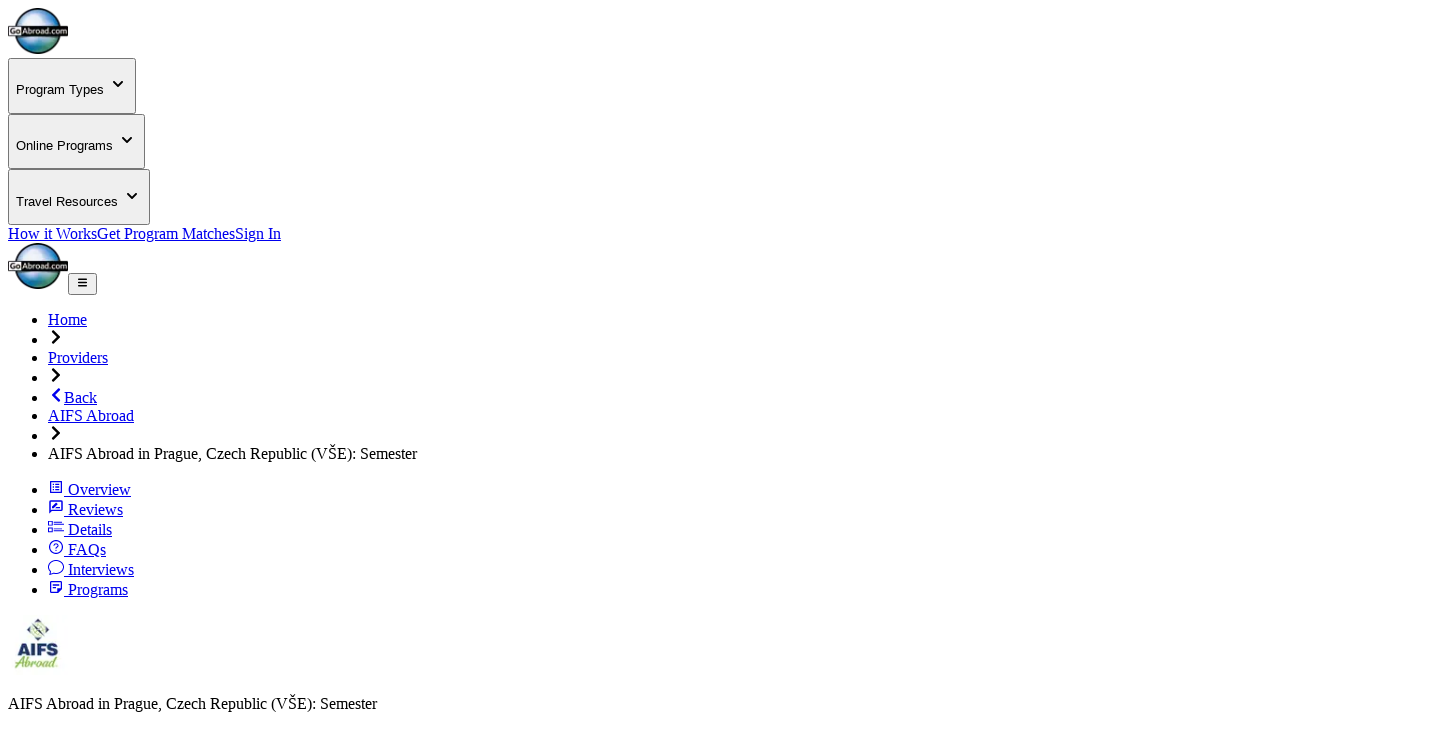

--- FILE ---
content_type: text/html; charset=utf-8
request_url: https://www.goabroad.com/providers/aifs-abroad/programs/aifs-study-abroad-prague-vse-semester-or-year-138037
body_size: 35110
content:
<!DOCTYPE html><html lang="en"><head><meta charSet="UTF-8" data-next-head=""/><meta name="viewport" content="width=device-width, initial-scale=1.0, user-scalable=yes" data-next-head=""/><meta name="fragment" content="!" data-next-head=""/><meta name="language" content="providers" data-next-head=""/><link rel="icon" href="/favicon.ico" type="image/icon" sizes="256x256" data-next-head=""/><link rel="preconnect" href="https://image-transform.prod1.gaplabs.ph/image" data-next-head=""/><title data-next-head="">AIFS Abroad in Prague, Czech Republic (VŠE): Semester</title><meta name="description" content="Spend a semester or academic year in Prague, Czech Republic, with AIFS Abroad! You&#x27;ll earn up to 15 credits per semester through a variety of courses studyin..." data-next-head=""/><meta name="robots" content="index, follow, max-image-preview:large" data-next-head=""/><link rel="canonical" href="https://www.goabroad.com/providers/aifs-abroad/programs/aifs-study-abroad-prague-vse-semester-or-year-138037" data-next-head=""/><meta property="fb:app_id" content="1192776820746545" data-next-head=""/><meta property="fb:pages" content="192597394475" data-next-head=""/><meta name="google-site-verification" content="u2AEa5rOlnyIWq1-8l26EaCXOWQ8CWPudKwAjcawQ54" data-next-head=""/><meta name="msvalidate.01" content="3666641D4D3CF0046645F59413DE3E59" data-next-head=""/><meta name="yandex-verification" content="2152da09ae506cb1" data-next-head=""/><meta name="og:type" content="website" data-next-head=""/><meta name="og:title" content="AIFS Abroad in Prague, Czech Republic (VŠE): Semester" data-next-head=""/><meta name="og:description" content="Spend a semester or academic year in Prague, Czech Republic, with AIFS Abroad! You&#x27;ll earn up to 15 credits per semester through a variety of courses studyin..." data-next-head=""/><meta name="og:image" content="https://images.goabroad.com/image/upload/c_pad,w_67,h_67/v1/images2/clients/logos/MAIN/Tx2D2UOk498CrB0y5hGM0yeatZWDaSPcjPe9bpOB.png" data-next-head=""/><meta name="og:image:alt" content="AIFS Abroad in Prague, Czech Republic (VŠE): Semester" data-next-head=""/><meta name="og:ttl" content="345600" data-next-head=""/><meta name="og:url" content="https://www.goabroad.com/providers/aifs-abroad/programs/aifs-study-abroad-prague-vse-semester-or-year-138037" data-next-head=""/><meta name="og:site_name" content="GoAbroad.com" data-next-head=""/><link rel="preload" href="/_next/static/media/Inter-s.p.84182923.ttf" as="font" type="font/ttf" crossorigin="anonymous" data-next-font="size-adjust"/><link rel="preload" href="/_next/static/chunks/6674fac6286a6c11.css" as="style"/><link rel="preload" href="/_next/static/chunks/3315cfbebf468cad.css" as="style"/><link rel="preload" href="/_next/static/chunks/ad4e2c504af793f5.css" as="style"/><link rel="preload" as="image" imageSrcSet="https://image-transform.prod1.gaplabs.ph/image/https://images.goabroad.com/image/upload/h_98,w_128/v1/images2/goabroad-logo.webp?width=64 1x, https://image-transform.prod1.gaplabs.ph/image/https://images.goabroad.com/image/upload/h_98,w_128/v1/images2/goabroad-logo.webp?width=128 2x" data-next-head=""/><script type="application/ld+json" data-next-head="">[{"@context":"https://schema.org","@type":"BreadcrumbList","itemListElement":[{"@type":"ListItem","position":1,"name":"Home","item":"https://www.goabroad.com"},{"@type":"ListItem","position":2,"name":"Providers","item":"https://www.goabroad.com/providers"},{"@type":"ListItem","position":3,"name":"AIFS Abroad","item":"https://www.goabroad.com/providers/aifs-abroad"},{"@type":"ListItem","position":4,"name":"AIFS Abroad in Prague, Czech Republic (VŠE): Semester","item":"https://www.goabroad.com/providers/aifs-abroad/programs/aifs-study-abroad-prague-vse-semester-or-year"}]},{"@context":"https://schema.org","@type":"Product","image":"https://images.goabroad.com/image/upload/c_fill,w_400,h_175,g_faces,fl_progressive,f_auto/v1/images2/listingphotos/standard/studentphoto-1441746534.jpg","name":"AIFS Abroad in Prague, Czech Republic (VŠE): Semester","sku":138037,"mpn":138037,"brand":"AIFS Abroad","description":"Spend a semester or academic year in Prague, Czech Republic, with AIFS Abroad! You'll earn up to 15 credits per semester through a variety of courses studying at the University of Economics, Prague (VŠE). Courses are taught in English.\n\nYou can take on a 3-credit International Internship Program, with placements based on your skills, interests, and abilities. Choose from various fields including production, marketing, IT, and administrative. Students can also choose the Central and Eastern European Studies Program and focus on the culture, politics, and languages of these regions.\n\nEnjoy cultural and social activities including:\n•\tGuided city walks\n•\tVisits to museums and cultural sites\n•\tOpera, theater, and ballet performances\n•\tSporting events\n•\tEvents to meet and practice speaking with Czech students\n•\tA 2-day trip to Moravia, the eastern region of the Czech Republic\n\nOptional excursions include a:\n•\t3-day trip to Budapest, Hungary\n•\t3-day trip to Kraków, Poland\n•\t3-day trip to Vienna, Austria (fall only)\n•\t2-day trip to a Czech spa town (spring only)\n•\t3-day trip to Southern Bohemia and Salzburg, Austria (spring only)","@graph":[{"@type":"WebPage","@id":"https://www.goabroad.com/providers/aifs-abroad/programs/aifs-study-abroad-prague-vse-semester-or-year-138037","description":"Spend a semester or academic year in Prague, Czech Republic, with AIFS Abroad! You'll earn up to 15 credits per semester through a variety of courses studying at the University of Economics, Prague (VŠE). Courses are taught in English.\n\nYou can take on a 3-credit International Internship Program, with placements based on your skills, interests, and abilities. Choose from various fields including production, marketing, IT, and administrative. Students can also choose the Central and Eastern European Studies Program and focus on the culture, politics, and languages of these regions.\n\nEnjoy cultural and social activities including:\n•\tGuided city walks\n•\tVisits to museums and cultural sites\n•\tOpera, theater, and ballet performances\n•\tSporting events\n•\tEvents to meet and practice speaking with Czech students\n•\tA 2-day trip to Moravia, the eastern region of the Czech Republic\n\nOptional excursions include a:\n•\t3-day trip to Budapest, Hungary\n•\t3-day trip to Kraków, Poland\n•\t3-day trip to Vienna, Austria (fall only)\n•\t2-day trip to a Czech spa town (spring only)\n•\t3-day trip to Southern Bohemia and Salzburg, Austria (spring only)","publisher":{"@context":"http://schema.org","@type":"Organization","@id":"https://www.goabroad.com","name":"GoAbroad.com","legalName":"GoAbroad, LLC","url":"https://www.goabroad.com","sameAs":["https://www.facebook.com/GoAbroadCom","https://www.threads.net/@goabroadcom","https://www.youtube.com/user/GoAbroadCom","https://pinterest.com/goabroadcom/","https://instagram.com/goabroadcom/","https://www.linkedin.com/company/goabroad/","https://www.tiktok.com/@goabroadcom"],"logo":{"@type":"ImageObject","url":"https://images.goabroad.com/image/upload/w_145,h_112/v1/images2/goabroad-logo.webp","height":112,"width":145}}}],"aggregateRating":{"@type":"AggregateRating","ratingValue":8.6,"bestRating":10,"worstRating":1,"reviewCount":5},"review":[{"@type":"Review","author":{"@type":"Person","name":"Addison Leonard"},"name":"Excellent Program, Interesting Classes, and Memories for a Lifetime","datePublished":"2025-08-29 00:00:00","reviewRating":{"@type":"Rating","bestRating":10,"ratingValue":10,"worstRating":1},"reviewBody":"I chose AIFS because of their unique program that allowed me to take Business classes at a university in a large city. Because I go to a small liberal arts college, I was having difficulty finding courses I was actually interested in that were in cities that I knew I wanted to live in for 3 months. After searching for weeks, I stumbled across the Central European Studies in Prague at the Prague University of Economics and Business (VŠE). I found classes that fulfilled my marketing, finance, and international relations credit without needing to beg my advisors to accept them (this is basically unheard of in my business department). I had someone answering my questions before applying, before departure, and when I got there. My program had two people that lived in Prague and they provided everything from recommendations of coffee and food (including a coffee crawl throughout Prague), buying tickets for the ballet and theater, and simply having a couch for us to crash on between classes if we needed a familiar face. I lived in a dorm in central Prague that was connected to Charles University, another partnered university. My specific dorm had 4 single rooms with a shared bathroom and kitchenette. Living in a dorm, I had access to free washers and one dryer (basically unheard of in Europe), but everyone air-dried their clothes (which I still now do in the US). Because this dorm is meant for students, they also provided clean bedding every 2 weeks. I had access to excursions with AIFS as well as Charles University where I went on day trips to Pilsen and toured the Pilsner Urquell beer factory and toured a communist camp with a seasoned tour guide. This was one of the first times I was connected with students all across the country. My university abroad attracts Czech students and students on Eramus (European students studying at different universities in Europe). While I loved most of my classes, it took me a while to get used to the style of teaching (lectures, independent study) and I didn't take part in the clubs and other things as much as I could've (but I think that is because I was really satisfied with what I was doing independently and with AIFS). Not only did I make friends from the US that I would have never met, I now have friends that are from all over the world. Because of this program, I was able to travel to places I never thought of, such as driving ATVs in Morocco to learn how to taste wine at a 30-year old family-run winery. I learned how to travel and gained confidence and excitement to continue feeding my travel bug. I’d recommend AIFS Abroad for students looking for a program that provides help and assistance without sacrificing one’s own independence and adventures. "},{"@type":"Review","author":{"@type":"Person","name":"Caroline Fox"},"name":"Great School, Poorly Planned Program","datePublished":"2024-06-17 23:52:00","reviewRating":{"@type":"Rating","bestRating":10,"ratingValue":5,"worstRating":1},"reviewBody":"I lived 35-40 minutes away from my university and lived with all Charles Uni students, who had a short commute, but for the 4 of us VSE students, it was a very unpleasant experience and commute. The Charles students also arrived 3 weeks before us VSE students and they had all become friends already, not looking for 4 random business students to tag along on trips they had already planned. It was difficult to even hang out with students from my classes because they all lived near our university, and I mean all students besides us 4. If AIFS provided more suitable housing for us, I think it would have been an entirely different experience instead of feeling isolated and alone in such a massive city. Not to mention they are old school soviet barracks. I had to learn how to spend a lot of time alone, because this program forced me to. My classes were alright, the professors are very old school, not very communicative or helpful, and not like any class I have taken at my home university. The profs also switched halfway through the semester, I am unsure why but it made my class life unnecessarily more confusing and unstable. I loved Prague and would have loved it even more if the program was planned with the few VSE students in mind, we were forgotten or not cared for in a way."},{"@type":"Review","author":{"@type":"Person","name":"Caelan Svartz"},"name":"Best semester ever with AIFS! -  University of Economics - Prague","datePublished":"2019-12-14 00:00:00","reviewRating":{"@type":"Rating","bestRating":10,"ratingValue":9,"worstRating":1},"reviewBody":"I had the best semester of my life when I lived in Prague, Czech Republic for 3.5 months. I went through AIFS and they were extremely helpful throughout the whole process! I especially loved the onsite team in Prague. There were around 5 full time staff that lived in Prague and they were always there to help and plan fun and insightful events. They even incentivized us to explore the Czech Republic by providing money back for travels within the country. I left Prague with lifelong friends and memories that will forever be cherished. I will always be thankful for AIFS for this experience. If you're at all debating which program provider to do... so was I and I know I made the right and best choice by choosing AIFS."},{"@type":"Review","author":{"@type":"Person","name":"Nadia Hucko"},"name":"A life changing experience in Praha","datePublished":"2017-12-24 13:33:17","reviewRating":{"@type":"Rating","bestRating":10,"ratingValue":10,"worstRating":1},"reviewBody":"Being born in Slovakia, Czech Republic's neighbor, I had never visited Prague and was very nervous about going 4,000 miles away from home for four and a half months. Before arriving in Prague, I signed up for the London stopover program through AIFS. When I arrived at the airport, an AIFS staff member was there to pick me up and help me with my luggage (which of course, I had plenty of!) Doing the London stopover was not only a nice way to visit London, but a chance to meet other students in my program. The VŠE program only had 9 students, 5 of which did the stopover. From London on, the 5 of us became amazing and close friends. \r\n\r\nMy overall experience in Prague was magical. The city itself has so much history, beautiful architecture, and yummy food to keep you on your toes for a minimum of four months. Everyday I would walk around Old Town Square and simply smile. It felt like a dream being in such a mesmerizing city. The AIFS staff, Maike, Renata, Karin, Zdenek, and Jenny were some of the kindest and most genuine people I've ever be fortunate enough to meet. They were always informing us of shows, games, ballets, and operas and if we wanted to go, they had tickets available for us. When I got sick, Renata helped me set up a doctors appointment and gave me directions on where to go. I can't thank them enough for their kindness. \r\n\r\nAIFS made everything extremely simple. From the application process, to being abroad, to coming home; everything was handled professionally and easily. My only regret was that I didn't do a year with AIFS and in Prague!"},{"@type":"Review","author":{"@type":"Person","name":"Megan Snitchler"},"name":"Life abroad","datePublished":"2017-12-05 04:24:29","reviewRating":{"@type":"Rating","bestRating":10,"ratingValue":9,"worstRating":1},"reviewBody":"I really enjoyed this opportunity to study abroad! i learned a lot of new things about the country where I studied and the surrounding region. The other people that I met made this experience an unforgettable one and I'm very thankful that I had the chance to do this!"}]},{"@context":"https://schema.org","@type":"FAQPage","mainEntity":[{"@type":"Question","name":"What is the minimum GPA?","acceptedAnswer":{"@type":"Answer","text":"Minimum of 2.5 GPA\r\n"}},{"@type":"Question","name":"Will I need a visa?","acceptedAnswer":{"@type":"Answer","text":"A visa may be required for this program. Please contact your advisor or log into your portal for more information.\r\n"}},{"@type":"Question","name":"Where can I find the courses offered?","acceptedAnswer":{"@type":"Answer","text":"AIFS Abroad offers a unique global educational experience for students in this program, with the following academic options available on this page.\r\n"}},{"@type":"Question","name":"Where can I find DEI info about Prague?","acceptedAnswer":{"@type":"Answer","text":"Even before departure, dive right into the experience with the assurance that your stay abroad will be different than at home. With that said, check out our Social Identity &amp; Access page for resources and tips for navigating a new environment.\r\n"}}]}]</script><link rel="preload" as="image" imageSrcSet="https://images.goabroad.com/image/upload/w_430,h_320,c_fill,q_50/v1/images2/a/listing_cover_photo/mobile/client565-1594341176.webp 1x, https://images.goabroad.com/image/upload/w_430,h_320,c_fill,q_50/v1/images2/a/listing_cover_photo/mobile/client565-1594341176.webp 2x" fetchPriority="high" data-next-head=""/><link rel="stylesheet" href="/_next/static/chunks/6674fac6286a6c11.css" data-n-g=""/><link rel="stylesheet" href="/_next/static/chunks/3315cfbebf468cad.css" data-n-g=""/><link rel="stylesheet" href="/_next/static/chunks/ad4e2c504af793f5.css" data-n-p=""/><noscript data-n-css=""></noscript><script defer="" noModule="" src="/_next/static/chunks/a6dad97d9634a72d.js"></script><script src="/_next/static/chunks/b3d4eb00f1cff17e.js" defer=""></script><script src="/_next/static/chunks/cddfe1875d95925d.js" defer=""></script><script src="/_next/static/chunks/87a178385a85bae8.js" defer=""></script><script src="/_next/static/chunks/b1c6aec58edda3e5.js" defer=""></script><script src="/_next/static/chunks/f44793fbf5c61873.js" defer=""></script><script src="/_next/static/chunks/7e0a978ef9f5494d.js" defer=""></script><script src="/_next/static/chunks/985e2ff066d576f4.js" defer=""></script><script src="/_next/static/chunks/16f788d673dc7698.js" defer=""></script><script src="/_next/static/chunks/3ac4fcd9b23bca0e.js" defer=""></script><script src="/_next/static/chunks/d28f405f75d220b9.js" defer=""></script><script src="/_next/static/chunks/a96697920d607cec.js" defer=""></script><script src="/_next/static/chunks/6b61c7d3d9df7ae7.js" defer=""></script><script src="/_next/static/chunks/f73a496a5b60f0cb.js" defer=""></script><script src="/_next/static/chunks/95731b4306ab237b.js" defer=""></script><script src="/_next/static/chunks/bc452fc8f412943b.js" defer=""></script><script src="/_next/static/chunks/c2f1ac501a3dc04a.js" defer=""></script><script src="/_next/static/chunks/8e63d86a93321a84.js" defer=""></script><script src="/_next/static/chunks/432e21ee719a66bc.js" defer=""></script><script src="/_next/static/chunks/0342ed944826b1fd.js" defer=""></script><script src="/_next/static/chunks/121035eb2c0fdff0.js" defer=""></script><script src="/_next/static/chunks/af438d6b7c24b58e.js" defer=""></script><script src="/_next/static/chunks/f9c157c81f34c533.js" defer=""></script><script src="/_next/static/chunks/turbopack-b2280574dd380372.js" defer=""></script><script src="/_next/static/chunks/d6219665dabef873.js" defer=""></script><script src="/_next/static/chunks/44f5e03da38c8f90.js" defer=""></script><script src="/_next/static/chunks/3e923c45d0b72583.js" defer=""></script><script src="/_next/static/chunks/cf6684a5eaf8d576.js" defer=""></script><script src="/_next/static/chunks/a528b5b1cac3b841.js" defer=""></script><script src="/_next/static/chunks/6e54bf2aea0e1ef7.js" defer=""></script><script src="/_next/static/chunks/4af8cab585c09aa9.js" defer=""></script><script src="/_next/static/chunks/29af121abb4beb63.js" defer=""></script><script src="/_next/static/chunks/8f497d7661c95ee7.js" defer=""></script><script src="/_next/static/chunks/27264bbe15e5a9c2.js" defer=""></script><script src="/_next/static/chunks/830d703198bcd67f.js" defer=""></script><script src="/_next/static/chunks/4682a292540ecc45.js" defer=""></script><script src="/_next/static/chunks/af998a49ab0f87b5.js" defer=""></script><script src="/_next/static/chunks/857ae51432e47ba3.js" defer=""></script><script src="/_next/static/chunks/856bff23b155c476.js" defer=""></script><script src="/_next/static/chunks/77c27e9aa59daa44.js" defer=""></script><script src="/_next/static/chunks/139bb6158c60b831.js" defer=""></script><script src="/_next/static/chunks/turbopack-a010edc1cb494251.js" defer=""></script><script src="/_next/static/efqjSh-tgvZ5OR1qGsrCY/_ssgManifest.js" defer=""></script><script src="/_next/static/efqjSh-tgvZ5OR1qGsrCY/_buildManifest.js" defer=""></script></head><body><noscript><iframe
                                            src="https://www.googletagmanager.com/ns.html?id=GTM-THR8BK"
                                            height="0"
                                            width="0"
                                            style="display:none;visibility:hidden"
                                        ></iframe></noscript><link rel="preload" as="image" imageSrcSet="https://image-transform.prod1.gaplabs.ph/image/https://images.goabroad.com/image/upload/h_98,w_128/v1/images2/goabroad-logo.webp?width=64 1x, https://image-transform.prod1.gaplabs.ph/image/https://images.goabroad.com/image/upload/h_98,w_128/v1/images2/goabroad-logo.webp?width=128 2x"/><link rel="preload" as="image" imageSrcSet="https://images.goabroad.com/image/upload/w_430,h_320,c_fill,q_50/v1/images2/a/listing_cover_photo/mobile/client565-1594341176.webp 1x, https://images.goabroad.com/image/upload/w_430,h_320,c_fill,q_50/v1/images2/a/listing_cover_photo/mobile/client565-1594341176.webp 2x" fetchPriority="high"/><link rel="preload" as="image" imageSrcSet="https://images.goabroad.com/image/upload/w_768,h_500,c_fill,q_50/v1/images2/a/listing_cover_photo/client565-1594341176.webp 1x, https://images.goabroad.com/image/upload/w_768,h_500,c_fill,q_50/v1/images2/a/listing_cover_photo/client565-1594341176.webp 2x" fetchPriority="auto"/><link rel="preload" as="image" imageSrcSet="https://images.goabroad.com/image/upload/q_50/v1/images2/a/listing_cover_photo/client565-1594341176.webp 1x, https://images.goabroad.com/image/upload/q_50/v1/images2/a/listing_cover_photo/client565-1594341176.webp 2x" fetchPriority="auto"/><link rel="preload" as="image" imageSrcSet="https://image-transform.prod1.gaplabs.ph/image/https://images.goabroad.com/image/upload/c_pad,w_67,h_67/v1/images2/clients/logos/MAIN/Tx2D2UOk498CrB0y5hGM0yeatZWDaSPcjPe9bpOB.png?width=96 1x, https://image-transform.prod1.gaplabs.ph/image/https://images.goabroad.com/image/upload/c_pad,w_67,h_67/v1/images2/clients/logos/MAIN/Tx2D2UOk498CrB0y5hGM0yeatZWDaSPcjPe9bpOB.png?width=256 2x" fetchPriority="auto"/><link rel="preload" as="image" href="https://img.youtube.com/vi/byAzXiTugh8/hqdefault.jpg"/><div id="__next"><script data-cookieconsent="ignore">
                            // Default Consent Mode
                            window.dataLayer = window.dataLayer || [];
                            function gtag(){dataLayer.push(arguments);}
                            gtag('consent', 'default', {
                                'ad_personalization': 'denied',
                                'ad_storage': 'denied',
                                'ad_user_data': 'denied',
                                'analytics_storage': 'denied',
                                'functionality_storage': 'denied',
                                'personalization_storage': 'denied',
                                'security_storage': 'granted',
                                'wait_for_update': 500,
                            });
                            gtag("set", "ads_data_redaction", true);
                            gtag("set", "url_passthrough", true);
                            </script><script>
                                window.addEventListener('CookiebotOnAccept', function() {
                                    gtag('consent', 'update', {
                                        'analytics_storage': Cookiebot.consent.statistics ? 'granted' : 'denied',
                                        'ad_storage': Cookiebot.consent.marketing ? 'granted' : 'denied',
                                        'ad_user_data': Cookiebot.consent.marketing ? 'granted' : 'denied',
                                        'ad_personalization': Cookiebot.consent.marketing ? 'granted' : 'denied'
                                    });
                                });
                                window.addEventListener('CookiebotOnDecline', function() {
                                    gtag('consent', 'update', {
                                        'analytics_storage': Cookiebot.consent.statistics ? 'granted' : 'denied',
                                        'ad_storage': Cookiebot.consent.marketing ? 'granted' : 'denied',
                                        'ad_user_data': Cookiebot.consent.marketing ? 'granted' : 'denied',
                                        'ad_personalization': Cookiebot.consent.marketing ? 'granted' : 'denied'
                                    });
                                });
                            </script><span hidden="" style="position:fixed;top:1px;left:1px;width:1px;height:0;padding:0;margin:-1px;overflow:hidden;clip:rect(0, 0, 0, 0);white-space:nowrap;border-width:0;display:none"></span><span hidden="" style="position:fixed;top:1px;left:1px;width:1px;height:0;padding:0;margin:-1px;overflow:hidden;clip:rect(0, 0, 0, 0);white-space:nowrap;border-width:0;display:none"></span><div class="h-auto bg-white"><div class="relative z-10 h-fit w-full bg-white shadow-md"><div class="mx-auto hidden w-full max-w-7xl items-center justify-center px-4 py-4 lg:flex lg:px-4"><a href="https://www.goabroad.com/" title="GoAbroad.com" class="mr-[15px] flex h-[50px] w-[85px]"><img alt="GoAbroad" loading="lazy" width="60" height="46" decoding="async" data-nimg="1" class="self-center" style="color:transparent" srcSet="https://image-transform.prod1.gaplabs.ph/image/https://images.goabroad.com/image/upload/h_92,w_120,q_100/v1/images2/goabroad-logo.webp?width=64 1x, https://image-transform.prod1.gaplabs.ph/image/https://images.goabroad.com/image/upload/h_92,w_120,q_100/v1/images2/goabroad-logo.webp?width=128 2x" src="https://image-transform.prod1.gaplabs.ph/image/https://images.goabroad.com/image/upload/h_92,w_120,q_100/v1/images2/goabroad-logo.webp?width=128"/></a><nav class="flex w-full items-center justify-end"><div class="mr-9 hidden lg:block"><div class="relative" data-headlessui-state=""><button class="text-ga-black font-bold leading-4 no-underline" id="headlessui-menu-button-«R76cm66»" type="button" aria-haspopup="menu" aria-expanded="false" data-headlessui-state=""><p class="text-ga-black flex  items-center font-bold leading-4 no-underline" aria-label="Choose Experience">Program Types<!-- --> <svg stroke="currentColor" fill="currentColor" stroke-width="0" viewBox="0 0 20 20" aria-hidden="true" height="20px" width="20px" xmlns="http://www.w3.org/2000/svg"><path fill-rule="evenodd" d="M5.293 7.293a1 1 0 011.414 0L10 10.586l3.293-3.293a1 1 0 111.414 1.414l-4 4a1 1 0 01-1.414 0l-4-4a1 1 0 010-1.414z" clip-rule="evenodd"></path></svg></p></button><noscript><div class="hidden"><a href="https://www.goabroad.com/study-abroad">Study Abroad</a><a href="https://www.goabroad.com/volunteer-abroad">Volunteer Abroad</a><a href="https://www.goabroad.com/intern-abroad">Intern Abroad</a><a href="https://www.goabroad.com/teach-abroad">Teach Abroad</a><a href="https://www.goabroad.com/tefl-courses">TEFL Courses</a><a href="https://www.goabroad.com/gap-year">Gap Year</a><a href="https://www.goabroad.com/degree-abroad">Degrees Abroad</a><a href="https://www.goabroad.com/highschool-study-abroad">High School Abroad</a><a href="https://www.goabroad.com/language-study-abroad">Language Schools</a><a href="https://www.goabroad.com/adventure-travel-abroad">Adventure Travel</a><a href="https://jobs.goabroad.com">Jobs Abroad</a></div></noscript></div></div><div class="mr-9 hidden lg:block"><div class="relative" data-headlessui-state=""><button class="text-ga-black font-bold leading-4 no-underline" id="headlessui-menu-button-«R7acm66»" type="button" aria-haspopup="menu" aria-expanded="false" data-headlessui-state=""><p class="text-ga-black flex  items-center font-bold leading-4 no-underline" aria-label="Online Programs">Online Programs<!-- --> <svg stroke="currentColor" fill="currentColor" stroke-width="0" viewBox="0 0 20 20" aria-hidden="true" height="20px" width="20px" xmlns="http://www.w3.org/2000/svg"><path fill-rule="evenodd" d="M5.293 7.293a1 1 0 011.414 0L10 10.586l3.293-3.293a1 1 0 111.414 1.414l-4 4a1 1 0 01-1.414 0l-4-4a1 1 0 010-1.414z" clip-rule="evenodd"></path></svg></p></button><noscript><div class="hidden"><a href="https://www.goabroad.com/study-abroad/search/online/study-abroad-1">Online Study Abroad</a><a href="https://www.goabroad.com/volunteer-abroad/search/online/volunteer-abroad-1">Online Volunteer Programs</a><a href="https://www.goabroad.com/intern-abroad/search/online/internships-abroad-1">Online Internships</a><a href="https://www.goabroad.com/language-study-abroad/search/online/language-programs-abroad-1">Online Language Courses</a><a href="https://www.goabroad.com/teach-abroad/search/online/teach-abroad-1">Online Teaching Jobs</a><a href="https://jobs.goabroad.com/search/online/jobs-abroad-1">Online Jobs</a><a href="https://www.goabroad.com/tefl-courses/search/online/tefl-abroad-1">Online TEFL Courses</a><a href="https://www.goabroad.com/degree-abroad/search/online/degree-abroad-1">Online Degree Programs</a></div></noscript></div></div><div class="mr-9 hidden lg:block"><div class="relative" data-headlessui-state=""><button class="text-ga-black font-bold leading-4 no-underline" id="headlessui-menu-button-«R7ecm66»" type="button" aria-haspopup="menu" aria-expanded="false" data-headlessui-state=""><p class="text-ga-black flex  items-center font-bold leading-4 no-underline" aria-label="Online Programs">Travel Resources<!-- --> <svg stroke="currentColor" fill="currentColor" stroke-width="0" viewBox="0 0 20 20" aria-hidden="true" height="20px" width="20px" xmlns="http://www.w3.org/2000/svg"><path fill-rule="evenodd" d="M5.293 7.293a1 1 0 011.414 0L10 10.586l3.293-3.293a1 1 0 111.414 1.414l-4 4a1 1 0 01-1.414 0l-4-4a1 1 0 010-1.414z" clip-rule="evenodd"></path></svg></p></button><noscript><div class="hidden"><a href="https://insurance.goabroad.com">Travel Insurance</a><a href="https://www.goabroad.com/travel-resources/accommodations-abroad">Accommodation</a><a href="https://www.goabroad.com/travel-resources/flights-transportation">Flights &amp; Transportation</a><a href="https://www.goabroad.com/travel-resources/mobile-data-abroad">eSIM &amp; Mobile Data</a><a href="https://www.goabroad.com/travel-resources/passports-visas">Passports &amp; Visas</a><a href="https://www.goabroad.com/travel-resources/finances-abroad">Finances &amp; Credit Cards</a><a href="https://www.goabroad.com/scholarships-abroad">Scholarships</a><a href="https://www.goabroad.com/articles">Travel Articles</a></div></noscript></div></div><a href="https://www.goabroad.com/how-it-works" data-native-acnhor="true" class="gtm-how-it-works text-ga-black mr-10 hidden font-bold leading-4 no-underline lg:block">How it Works</a><a class="gtm-help-me text-ga-black mr-10 hidden font-bold leading-4 no-underline lg:block" href="https://www.goabroad.com/onlineadvisor">Get Program Matches</a><a class="gtm-no-link-sign-in-myg text-ga-black cursor-pointer rounded-[3px] border border-solid border-[#444] px-[15px] py-[10px] text-[1rem] font-bold leading-4" data-cy="sign-in-btn" href="https://my.goabroad.com/auth/signin?callbackUrl=https://www.goabroad.com">Sign In</a></nav></div></div><div class="flex h-[80px] w-full items-center justify-between bg-white shadow-md lg:hidden"><div class="gap-sm p-sm md:gap-md flex h-[80px] w-full items-center justify-between bg-white undefined"><a href="https://www.goabroad.com/" title="GoAbroad.com" class="flex h-[46px] w-[60px]"><img alt="GoAbroad" width="60" height="46" decoding="async" data-nimg="1" style="color:transparent" srcSet="https://image-transform.prod1.gaplabs.ph/image/https://images.goabroad.com/image/upload/h_98,w_128/v1/images2/goabroad-logo.webp?width=64 1x, https://image-transform.prod1.gaplabs.ph/image/https://images.goabroad.com/image/upload/h_98,w_128/v1/images2/goabroad-logo.webp?width=128 2x" src="https://image-transform.prod1.gaplabs.ph/image/https://images.goabroad.com/image/upload/h_98,w_128/v1/images2/goabroad-logo.webp?width=128"/></a><button class="shrink-0 rounded-sm outline-0 focus:shadow-none active:outline-none lg:hidden" aria-label="hamburger menu"><svg stroke="currentColor" fill="currentColor" stroke-width="0" viewBox="0 0 20 20" aria-hidden="true" class="text-2xl text-gray-900 md:text-3xl" height="1em" width="1em" xmlns="http://www.w3.org/2000/svg"><path fill-rule="evenodd" d="M3 5a1 1 0 011-1h12a1 1 0 110 2H4a1 1 0 01-1-1zM3 10a1 1 0 011-1h12a1 1 0 110 2H4a1 1 0 01-1-1zM3 15a1 1 0 011-1h12a1 1 0 110 2H4a1 1 0 01-1-1z" clip-rule="evenodd"></path></svg></button></div></div></div><main class="inter_aa47fff9-module__nIfcJa__className"><main class="flex flex-col text-neutral-800"><div class="w-full justify-center lg:flex"><ul class="flex w-full max-w-7xl items-center gap-2 py-4 text-xs uppercase text-slate-100"><li class="hidden font-bold lg:flex text-primary-500"><a href="https://www.goabroad.com">Home</a></li><li><svg stroke="currentColor" fill="currentColor" stroke-width="0" viewBox="0 0 320 512" class="hidden text-xs text-neutral-500 lg:block" height="1em" width="1em" xmlns="http://www.w3.org/2000/svg"><path d="M285.476 272.971L91.132 467.314c-9.373 9.373-24.569 9.373-33.941 0l-22.667-22.667c-9.357-9.357-9.375-24.522-.04-33.901L188.505 256 34.484 101.255c-9.335-9.379-9.317-24.544.04-33.901l22.667-22.667c9.373-9.373 24.569-9.373 33.941 0L285.475 239.03c9.373 9.372 9.373 24.568.001 33.941z"></path></svg></li><li class="hidden font-bold lg:flex text-primary-500"><a href="/providers">Providers</a></li><li><svg stroke="currentColor" fill="currentColor" stroke-width="0" viewBox="0 0 320 512" class="hidden text-xs text-neutral-500 lg:block" height="1em" width="1em" xmlns="http://www.w3.org/2000/svg"><path d="M285.476 272.971L91.132 467.314c-9.373 9.373-24.569 9.373-33.941 0l-22.667-22.667c-9.357-9.357-9.375-24.522-.04-33.901L188.505 256 34.484 101.255c-9.335-9.379-9.317-24.544.04-33.901l22.667-22.667c9.373-9.373 24.569-9.373 33.941 0L285.475 239.03c9.373 9.372 9.373 24.568.001 33.941z"></path></svg></li><li class="text-primary-500 flex items-center gap-2 pl-4 font-bold lg:hidden"><a href="/providers/aifs-abroad" class="gtm-program-back flex items-center gap-2"><svg stroke="currentColor" fill="currentColor" stroke-width="0" viewBox="0 0 320 512" class="text-xs" height="1em" width="1em" xmlns="http://www.w3.org/2000/svg"><path d="M34.52 239.03L228.87 44.69c9.37-9.37 24.57-9.37 33.94 0l22.67 22.67c9.36 9.36 9.37 24.52.04 33.9L131.49 256l154.02 154.75c9.34 9.38 9.32 24.54-.04 33.9l-22.67 22.67c-9.37 9.37-24.57 9.37-33.94 0L34.52 272.97c-9.37-9.37-9.37-24.57 0-33.94z"></path></svg><span>Back</span></a></li><li class="hidden font-bold lg:flex text-primary-500"><a href="/providers/aifs-abroad">AIFS Abroad</a></li><li><svg stroke="currentColor" fill="currentColor" stroke-width="0" viewBox="0 0 320 512" class="hidden text-xs text-neutral-500 lg:block" height="1em" width="1em" xmlns="http://www.w3.org/2000/svg"><path d="M285.476 272.971L91.132 467.314c-9.373 9.373-24.569 9.373-33.941 0l-22.667-22.667c-9.357-9.357-9.375-24.522-.04-33.901L188.505 256 34.484 101.255c-9.335-9.379-9.317-24.544.04-33.901l22.667-22.667c9.373-9.373 24.569-9.373 33.941 0L285.475 239.03c9.373 9.372 9.373 24.568.001 33.941z"></path></svg></li><li class="hidden font-bold lg:flex font-normal text-neutral-500">AIFS Abroad in Prague, Czech Republic (VŠE): Semester</li></ul></div><section class="z-30 hidden w-full justify-center bg-white shadow-md [&amp;&gt;div]:w-full [&amp;&gt;div]:max-w-7xl relative"><div class="w-full max-w-7xl"><ul class="flex w-full justify-center text-xs text-slate-700"><li class="w-full"><a data-to-scrollspy-id="overview" href="#overview" class="gtm-no-link-program-page-tab flex w-full flex-col items-center justify-center gap-1 px-2 py-4 font-bold md:flex-row md:gap-2 md:py-5" data-active="false"><svg stroke="currentColor" fill="currentColor" stroke-width="0" viewBox="0 0 24 24" class="text-xl" height="1em" width="1em" xmlns="http://www.w3.org/2000/svg"><path fill="none" d="M0 0h24v24H0V0z"></path><path d="M11 7h6v2h-6zm0 4h6v2h-6zm0 4h6v2h-6zM7 7h2v2H7zm0 4h2v2H7zm0 4h2v2H7zM20.1 3H3.9c-.5 0-.9.4-.9.9v16.2c0 .4.4.9.9.9h16.2c.4 0 .9-.5.9-.9V3.9c0-.5-.5-.9-.9-.9zM19 19H5V5h14v14z"></path></svg> <!-- -->Overview</a></li><li class="w-full"><a data-to-scrollspy-id="reviews" href="#reviews" class="gtm-no-link-program-page-tab flex w-full flex-col items-center justify-center gap-1 px-2 py-4 font-bold md:flex-row md:gap-2 md:py-5" data-active="false"><svg stroke="currentColor" fill="currentColor" stroke-width="0" viewBox="0 0 24 24" class="text-xl" height="1em" width="1em" xmlns="http://www.w3.org/2000/svg"><path fill="none" d="M0 0h24v24H0V0z"></path><path d="M20 2H4c-1.1 0-1.99.9-1.99 2L2 22l4-4h14c1.1 0 2-.9 2-2V4c0-1.1-.9-2-2-2zm0 14H5.17l-.59.59-.58.58V4h16v12zm-9.5-2H18v-2h-5.5zm3.86-5.87c.2-.2.2-.51 0-.71l-1.77-1.77c-.2-.2-.51-.2-.71 0L6 11.53V14h2.47l5.89-5.87z"></path></svg> <!-- -->Reviews</a></li><li class="w-full"><a data-to-scrollspy-id="details" href="#details" class="gtm-no-link-program-page-tab flex w-full flex-col items-center justify-center gap-1 px-2 py-4 font-bold md:flex-row md:gap-2 md:py-5" data-active="false"><svg stroke="currentColor" fill="currentColor" stroke-width="0" version="1.1" viewBox="0 0 17 17" class="text-xl" height="1em" width="1em" xmlns="http://www.w3.org/2000/svg"><g></g><path d="M15 4h-9v-1h9v1zM6 5v1h11v-1h-11zM0 2h5v5h-5v-5zM1 6h3v-3h-3v3zM15 10h-9v1h9v-1zM6 13h11v-1h-11v1zM0 9h5v5h-5v-5zM1 13h3v-3h-3v3z"></path></svg> <!-- -->Details</a></li><li class="w-full"><a data-to-scrollspy-id="faqs" href="#faqs" class="gtm-no-link-program-page-tab flex w-full flex-col items-center justify-center gap-1 px-2 py-4 font-bold md:flex-row md:gap-2 md:py-5" data-active="false"><svg stroke="currentColor" fill="currentColor" stroke-width="0" viewBox="0 0 1024 1024" class="text-xl" height="1em" width="1em" xmlns="http://www.w3.org/2000/svg"><path d="M512 64C264.6 64 64 264.6 64 512s200.6 448 448 448 448-200.6 448-448S759.4 64 512 64zm0 820c-205.4 0-372-166.6-372-372s166.6-372 372-372 372 166.6 372 372-166.6 372-372 372z"></path><path d="M623.6 316.7C593.6 290.4 554 276 512 276s-81.6 14.5-111.6 40.7C369.2 344 352 380.7 352 420v7.6c0 4.4 3.6 8 8 8h48c4.4 0 8-3.6 8-8V420c0-44.1 43.1-80 96-80s96 35.9 96 80c0 31.1-22 59.6-56.1 72.7-21.2 8.1-39.2 22.3-52.1 40.9-13.1 19-19.9 41.8-19.9 64.9V620c0 4.4 3.6 8 8 8h48c4.4 0 8-3.6 8-8v-22.7a48.3 48.3 0 0 1 30.9-44.8c59-22.7 97.1-74.7 97.1-132.5.1-39.3-17.1-76-48.3-103.3zM472 732a40 40 0 1 0 80 0 40 40 0 1 0-80 0z"></path></svg> <!-- -->FAQs</a></li><li class="w-full md:block hidden"><a data-to-scrollspy-id="interviews" href="#interviews" class="gtm-no-link-program-page-tab flex w-full flex-col items-center justify-center gap-1 px-2 py-4 font-bold md:flex-row md:gap-2 md:py-5" data-active="false"><svg stroke="currentColor" fill="currentColor" stroke-width="0" viewBox="0 0 16 16" class="text-xl" height="1em" width="1em" xmlns="http://www.w3.org/2000/svg"><path d="M2.678 11.894a1 1 0 0 1 .287.801 11 11 0 0 1-.398 2c1.395-.323 2.247-.697 2.634-.893a1 1 0 0 1 .71-.074A8 8 0 0 0 8 14c3.996 0 7-2.807 7-6s-3.004-6-7-6-7 2.808-7 6c0 1.468.617 2.83 1.678 3.894m-.493 3.905a22 22 0 0 1-.713.129c-.2.032-.352-.176-.273-.362a10 10 0 0 0 .244-.637l.003-.01c.248-.72.45-1.548.524-2.319C.743 11.37 0 9.76 0 8c0-3.866 3.582-7 8-7s8 3.134 8 7-3.582 7-8 7a9 9 0 0 1-2.347-.306c-.52.263-1.639.742-3.468 1.105"></path></svg> <!-- -->Interviews</a></li><li class="w-full"><a data-to-scrollspy-id="programs" href="#programs" class="gtm-no-link-program-page-tab flex w-full flex-col items-center justify-center gap-1 px-2 py-4 font-bold md:flex-row md:gap-2 md:py-5" data-active="false"><svg stroke="currentColor" fill="currentColor" stroke-width="0" viewBox="0 0 24 24" class="text-xl" height="1em" width="1em" xmlns="http://www.w3.org/2000/svg"><path fill="none" d="M0 0h24v24H0z"></path><path d="M19 5v9h-5v5H5V5h14m0-2H5c-1.1 0-2 .9-2 2v14c0 1.1.9 2 2 2h10l6-6V5c0-1.1-.9-2-2-2zm-7 11H7v-2h5v2zm5-4H7V8h10v2z"></path></svg> <!-- -->Programs</a></li></ul></div></section><section class="z-outerspace left-0 hidden w-full items-center justify-center bg-slate-50 p-4 shadow-[rgba(0,0,15,0.3)_0px_2px_10px_0px]"><div class="flex w-full max-w-7xl items-center justify-between gap-4"><div class="hidden items-center gap-4 lg:flex"><div class="h-[60px] shrink-0 rounded-md bg-slate-200 p-1"><img alt="AIFS Abroad in Prague, Czech Republic (VŠE): Semester logo" loading="lazy" width="60" height="60" decoding="async" data-nimg="1" class="h-full w-full rounded-md bg-white p-1" style="color:transparent" srcSet="https://image-transform.prod1.gaplabs.ph/image/https://images.goabroad.com/image/upload/c_pad,w_67,h_67/v1/images2/clients/logos/MAIN/Tx2D2UOk498CrB0y5hGM0yeatZWDaSPcjPe9bpOB.png?width=64 1x, https://image-transform.prod1.gaplabs.ph/image/https://images.goabroad.com/image/upload/c_pad,w_67,h_67/v1/images2/clients/logos/MAIN/Tx2D2UOk498CrB0y5hGM0yeatZWDaSPcjPe9bpOB.png?width=128 2x" src="https://image-transform.prod1.gaplabs.ph/image/https://images.goabroad.com/image/upload/c_pad,w_67,h_67/v1/images2/clients/logos/MAIN/Tx2D2UOk498CrB0y5hGM0yeatZWDaSPcjPe9bpOB.png?width=128"/></div><p class="text-lg font-bold">AIFS Abroad in Prague, Czech Republic (VŠE): Semester</p><div class="flex gap-2"><span class="flex items-center gap-2 text-base font-bold"><svg stroke="currentColor" fill="currentColor" stroke-width="0" viewBox="0 0 512 512" class="text-sun-500 text-lg" height="1em" width="1em" xmlns="http://www.w3.org/2000/svg"><path d="M256 372.686L380.83 448l-33.021-142.066L458 210.409l-145.267-12.475L256 64l-56.743 133.934L54 210.409l110.192 95.525L131.161 448z"></path></svg>8.6<!-- --> <span class="font-normal"></span></span><span class="flex items-center gap-1 text-sm font-bold"><svg stroke="currentColor" fill="currentColor" stroke-width="0" viewBox="0 0 512 512" class="text-fern-500 text-base" height="1em" width="1em" xmlns="http://www.w3.org/2000/svg"><path d="M504 256c0 136.967-111.033 248-248 248S8 392.967 8 256 119.033 8 256 8s248 111.033 248 248zM227.314 387.314l184-184c6.248-6.248 6.248-16.379 0-22.627l-22.627-22.627c-6.248-6.249-16.379-6.249-22.628 0L216 308.118l-70.059-70.059c-6.248-6.248-16.379-6.248-22.628 0l-22.627 22.627c-6.248 6.248-6.248 16.379 0 22.627l104 104c6.249 6.249 16.379 6.249 22.628.001z"></path></svg>Verified</span><div class="gtm-no-link-save-program bg-sun-500 group flex cursor-pointer items-center gap-1 rounded-md px-2 py-1 text-xs font-bold text-white shadow-sm"><svg stroke="currentColor" fill="none" stroke-width="2" viewBox="0 0 24 24" aria-hidden="true" class="group-hover: text-base text-white" height="1em" width="1em" xmlns="http://www.w3.org/2000/svg"><path stroke-linecap="round" stroke-linejoin="round" d="M4.318 6.318a4.5 4.5 0 000 6.364L12 20.364l7.682-7.682a4.5 4.5 0 00-6.364-6.364L12 7.636l-1.318-1.318a4.5 4.5 0 00-6.364 0z"></path></svg>Save</div></div></div><div class="flex w-full gap-4 text-xs md:text-sm lg:w-auto"><a rel="sponsored noopener" target="_blank" class="gtm-program-visit-website bg-roman-500 flex w-full min-w-40 items-center justify-center rounded-md px-4 py-4 text-center text-sm font-bold text-white shadow-md hover:bg-red-500 lg:w-auto" href="https://www.aifsabroad.com/programs/study-abroad-prague-semester/?session=138247&amp;utm_campaign=goabroadlisting&amp;utm_source=goabroad&amp;utm_medium=directory">Visit Website<svg stroke="currentColor" fill="currentColor" stroke-width="0" viewBox="0 0 512 512" class="ml-2" height="1em" width="1em" xmlns="http://www.w3.org/2000/svg"><path d="M405.34 405.332H106.66V106.668H240V64H106.66C83.191 64 64 83.197 64 106.668v298.664C64 428.803 83.191 448 106.66 448h298.68c23.469 0 42.66-19.197 42.66-42.668V272h-42.66v133.332zM288 64v42.668h87.474L159.999 322.133l29.866 29.866 215.476-215.47V224H448V64H288z"></path></svg></a><a href="https://www.aifsabroad.com/request-info/?utm_campaign=goabroadlisting&amp;utm_source=goabroad&amp;utm_medium=directory" rel="sponsored noopener" target="_blank" class="gtm-program-inquire-here bg-pacific-500 hover:bg-pacific-600 w-full min-w-40 rounded-md px-4 py-4 text-center text-sm font-bold text-white shadow-md lg:w-auto">Inquire Here</a><a href="https://secure.aifsabroad.com/college/application/personalprofile.aspx?lsid=L8DP8A00000B&amp;utm_source=goabroad&amp;utm_medium=directory&amp;utm_campaign=goabroad" rel="sponsored noopener" target="_blank" class="gtm-program-apply-now bg-pacific-500 hover:bg-pacific-600 hidden w-full min-w-40 rounded-md px-4 py-4 text-center text-sm font-bold text-white shadow-md lg:block lg:w-auto">Apply Now</a></div></div></section><section class="relative flex w-full flex-col h-[320px]  md:h-[500px]"><div class="absolute inset-0 bg-gradient-to-t from-slate-900/75"></div><img alt="island" fetchPriority="high" loading="eager" width="430" height="320" decoding="async" data-nimg="1" class="h-full w-full object-cover md:hidden" style="color:transparent" srcSet="https://images.goabroad.com/image/upload/w_430,h_320,c_fill,q_50/v1/images2/a/listing_cover_photo/mobile/client565-1594341176.webp 1x, https://images.goabroad.com/image/upload/w_430,h_320,c_fill,q_50/v1/images2/a/listing_cover_photo/mobile/client565-1594341176.webp 2x" src="https://images.goabroad.com/image/upload/w_430,h_320,c_fill,q_50/v1/images2/a/listing_cover_photo/mobile/client565-1594341176.webp"/><img alt="island" fetchPriority="auto" loading="eager" width="768" height="500" decoding="async" data-nimg="1" class="hidden h-full w-full object-cover md:block lg:hidden" style="color:transparent" srcSet="https://images.goabroad.com/image/upload/w_768,h_500,c_fill,q_50/v1/images2/a/listing_cover_photo/client565-1594341176.webp 1x, https://images.goabroad.com/image/upload/w_768,h_500,c_fill,q_50/v1/images2/a/listing_cover_photo/client565-1594341176.webp 2x" src="https://images.goabroad.com/image/upload/w_768,h_500,c_fill,q_50/v1/images2/a/listing_cover_photo/client565-1594341176.webp"/><img alt="island" fetchPriority="auto" loading="eager" width="1440" height="500" decoding="async" data-nimg="1" class="hidden h-full w-full object-cover lg:block" style="color:transparent" srcSet="https://images.goabroad.com/image/upload/q_50/v1/images2/a/listing_cover_photo/client565-1594341176.webp 1x, https://images.goabroad.com/image/upload/q_50/v1/images2/a/listing_cover_photo/client565-1594341176.webp 2x" src="https://images.goabroad.com/image/upload/q_50/v1/images2/a/listing_cover_photo/client565-1594341176.webp"/><div class="bottom-0 left-0 flex w-full justify-center absolute"><div class=" w-full max-w-7xl"><section class="flex flex-col gap-4 p-4 md:py-8 xl:px-0"><div id="overview"><div class="flex items-center gap-4 "><div class="h-[65px] max-w-[65px] shrink-0 rounded-md bg-slate-200 p-1 md:h-[75px] md:max-w-[75px]"><img alt="AIFS Abroad in Prague, Czech Republic (VŠE): Semester logo" fetchPriority="auto" loading="eager" width="75" height="75" decoding="async" data-nimg="1" class="h-full w-full rounded-md bg-white object-contain px-2" style="color:transparent" srcSet="https://image-transform.prod1.gaplabs.ph/image/https://images.goabroad.com/image/upload/c_pad,w_67,h_67/v1/images2/clients/logos/MAIN/Tx2D2UOk498CrB0y5hGM0yeatZWDaSPcjPe9bpOB.png?width=96 1x, https://image-transform.prod1.gaplabs.ph/image/https://images.goabroad.com/image/upload/c_pad,w_67,h_67/v1/images2/clients/logos/MAIN/Tx2D2UOk498CrB0y5hGM0yeatZWDaSPcjPe9bpOB.png?width=256 2x" src="https://image-transform.prod1.gaplabs.ph/image/https://images.goabroad.com/image/upload/c_pad,w_67,h_67/v1/images2/clients/logos/MAIN/Tx2D2UOk498CrB0y5hGM0yeatZWDaSPcjPe9bpOB.png?width=256"/></div><div class="flex flex-col  gap-1 text-white"><h1 class="xs:text-xl text-lg font-bold leading-6 md:text-2xl">AIFS Abroad in Prague, Czech Republic (VŠE): Semester</h1><p class="text-sm">by:<!-- --> <a class="text-pacific-500 font-bold" href="https://www.goabroad.com/providers/aifs-abroad">AIFS Abroad</a></p></div></div><div class="mt-2 flex gap-4 text-xs font-bold text-white"><span class="flex items-center gap-1"><svg stroke="currentColor" fill="currentColor" stroke-width="0" viewBox="0 0 512 512" class="text-sun-500 text-lg" height="1em" width="1em" xmlns="http://www.w3.org/2000/svg"><path d="M256 372.686L380.83 448l-33.021-142.066L458 210.409l-145.267-12.475L256 64l-56.743 133.934L54 210.409l110.192 95.525L131.161 448z"></path></svg>8.6<!-- --> (<!-- -->5<!-- -->)</span><span class="flex items-center gap-1"><svg stroke="currentColor" fill="currentColor" stroke-width="0" viewBox="0 0 512 512" class="text-fern-500 text-base" height="1em" width="1em" xmlns="http://www.w3.org/2000/svg"><path d="M504 256c0 136.967-111.033 248-248 248S8 392.967 8 256 119.033 8 256 8s248 111.033 248 248zM227.314 387.314l184-184c6.248-6.248 6.248-16.379 0-22.627l-22.627-22.627c-6.248-6.249-16.379-6.249-22.628 0L216 308.118l-70.059-70.059c-6.248-6.248-16.379-6.248-22.628 0l-22.627 22.627c-6.248 6.248-6.248 16.379 0 22.627l104 104c6.249 6.249 16.379 6.249 22.628.001z"></path></svg>Verified</span><div class="gtm-no-link-save-program bg-sun-500 group flex cursor-pointer items-center gap-1 rounded-md px-2 py-1 text-xs font-bold text-white shadow-sm"><svg stroke="currentColor" fill="none" stroke-width="2" viewBox="0 0 24 24" aria-hidden="true" class="group-hover: text-base text-white" height="1em" width="1em" xmlns="http://www.w3.org/2000/svg"><path stroke-linecap="round" stroke-linejoin="round" d="M4.318 6.318a4.5 4.5 0 000 6.364L12 20.364l7.682-7.682a4.5 4.5 0 00-6.364-6.364L12 7.636l-1.318-1.318a4.5 4.5 0 00-6.364 0z"></path></svg>Save</div></div></div><div class="xs:text-xs flex items-center gap-2 text-[10px] md:gap-4 md:text-sm"><a rel="sponsored noopener" target="_blank" class="gtm-program-visit-website flex items-center justify-center px-2  md:px-4 bg-roman-500 w-full rounded-md py-2.5 text-center font-bold text-white hover:bg-red-500 md:w-auto" href="https://www.aifsabroad.com/programs/study-abroad-prague-semester/?session=138247&amp;utm_campaign=goabroadlisting&amp;utm_source=goabroad&amp;utm_medium=directory">Visit Website<svg stroke="currentColor" fill="currentColor" stroke-width="0" viewBox="0 0 512 512" class="ml-2" height="1em" width="1em" xmlns="http://www.w3.org/2000/svg"><path d="M405.34 405.332H106.66V106.668H240V64H106.66C83.191 64 64 83.197 64 106.668v298.664C64 428.803 83.191 448 106.66 448h298.68c23.469 0 42.66-19.197 42.66-42.668V272h-42.66v133.332zM288 64v42.668h87.474L159.999 322.133l29.866 29.866 215.476-215.47V224H448V64H288z"></path></svg></a><a class="gtm-program-inquire-here bg-pacific-500 hover:bg-pacific-600 w-full rounded-md px-4 py-2.5 text-center font-bold text-white md:w-auto" target="_blank" href="https://www.aifsabroad.com/request-info/?utm_campaign=goabroadlisting&amp;utm_source=goabroad&amp;utm_medium=directory">Inquire Here</a><a rel="sponsored noopener" target="_blank" class="gtm-program-apply-now bg-pacific-500 hover:bg-pacific-600 w-full rounded-md px-4 py-2.5 text-center font-bold text-white md:w-auto" href="https://secure.aifsabroad.com/college/application/personalprofile.aspx?lsid=L8DP8A00000B&amp;utm_source=goabroad&amp;utm_medium=directory&amp;utm_campaign=goabroad">Apply Now</a></div></section></div></div></section><section id="overview" class="mx-auto flex w-full max-w-7xl flex-col gap-12 pb-12 pt-6"><section class="flex flex-col gap-12 xl:flex-row xl:gap-6"><div class="flex flex-col gap-12"><div class="flex flex-col gap-4 px-4 xl:px-0"><div class="flex flex-col gap-2 whitespace-pre-wrap"><div class="block md:hidden"><p>Spend a semester or academic year in Prague, Czech Republic, with AIFS Abroad! You&#x27;ll earn up to 15 credits per semester through a variety of courses studying at the University of Economics, Prague (VŠE). Courses are taught in English.

You can take on a 3-credit International Internship Program, with placements based on your skills, interests, and abilities. Choose from various fields including p...</p></div><div class="hidden md:block"><p>Spend a semester or academic year in Prague, Czech Republic, with AIFS Abroad! You&#x27;ll earn up to 15 credits per semester through a variety of courses studying at the University of Economics, Prague (VŠE). Courses are taught in English.

You can take on a 3-credit International Internship Program, with placements based on your skills, interests, and abilities. Choose from various fields including production, marketing, IT, and administrative. Students can also choose the Central and Eastern European Studies Program and focus on the culture, politics, and languages of these regions.

Enjoy cultural and social activities including:
•	Guided city walks
•	Visits to museums and cultural sites
•	Opera, theater, and ballet performances
•	Sporting events
•	Events to meet and practice speaking with ...</p></div><div class="mt-2 flex w-fit cursor-pointer items-center gap-1 font-bold md:hidden">Read More<!-- --> <svg stroke="currentColor" fill="currentColor" stroke-width="0" viewBox="0 0 320 512" class="false transform text-xs" height="1em" width="1em" xmlns="http://www.w3.org/2000/svg"><path d="M285.476 272.971L91.132 467.314c-9.373 9.373-24.569 9.373-33.941 0l-22.667-22.667c-9.357-9.357-9.375-24.522-.04-33.901L188.505 256 34.484 101.255c-9.335-9.379-9.317-24.544.04-33.901l22.667-22.667c9.373-9.373 24.569-9.373 33.941 0L285.475 239.03c9.373 9.372 9.373 24.568.001 33.941z"></path></svg></div><div class="mt-2 hidden w-fit cursor-pointer items-center gap-1 font-bold md:flex">Read More<!-- --> <svg stroke="currentColor" fill="currentColor" stroke-width="0" viewBox="0 0 320 512" class="false transform text-xs" height="1em" width="1em" xmlns="http://www.w3.org/2000/svg"><path d="M285.476 272.971L91.132 467.314c-9.373 9.373-24.569 9.373-33.941 0l-22.667-22.667c-9.357-9.357-9.375-24.522-.04-33.901L188.505 256 34.484 101.255c-9.335-9.379-9.317-24.544.04-33.901l22.667-22.667c9.373-9.373 24.569-9.373 33.941 0L285.475 239.03c9.373 9.372 9.373 24.568.001 33.941z"></path></svg></div></div></div><div class="px-4 xl:px-0"><div class="flex flex-col gap-2 rounded-md border bg-slate-50 p-4 md:gap-4"><h2 class="text-lg font-bold">Program Highlights</h2><div class="flex flex-col gap-2 text-sm md:gap-4"><p class="flex gap-2"><svg stroke="currentColor" fill="none" stroke-width="2" viewBox="0 0 24 24" stroke-linecap="round" stroke-linejoin="round" class="shrink-0 text-xl" height="1em" width="1em" xmlns="http://www.w3.org/2000/svg"><path d="M20 13c0 5-3.5 7.5-7.66 8.95a1 1 0 0 1-.67-.01C7.5 20.5 4 18 4 13V6a1 1 0 0 1 1-1c2 0 4.5-1.2 6.24-2.72a1.17 1.17 0 0 1 1.52 0C14.51 3.81 17 5 19 5a1 1 0 0 1 1 1z"></path><path d="m9 12 2 2 4-4"></path></svg>Take advantage of our Optional AIFS Abroad Flight Package with round-trip flights and airport transfers as well as a 2-night London stopover.</p><p class="flex gap-2"><svg stroke="currentColor" fill="none" stroke-width="2" viewBox="0 0 24 24" stroke-linecap="round" stroke-linejoin="round" class="shrink-0 text-xl" height="1em" width="1em" xmlns="http://www.w3.org/2000/svg"><path d="M20 13c0 5-3.5 7.5-7.66 8.95a1 1 0 0 1-.67-.01C7.5 20.5 4 18 4 13V6a1 1 0 0 1 1-1c2 0 4.5-1.2 6.24-2.72a1.17 1.17 0 0 1 1.52 0C14.51 3.81 17 5 19 5a1 1 0 0 1 1 1z"></path><path d="m9 12 2 2 4-4"></path></svg>Join AIFS Abroad organized social/cultural activities, excursions, and field trips.</p><p class="flex gap-2"><svg stroke="currentColor" fill="none" stroke-width="2" viewBox="0 0 24 24" stroke-linecap="round" stroke-linejoin="round" class="shrink-0 text-xl" height="1em" width="1em" xmlns="http://www.w3.org/2000/svg"><path d="M20 13c0 5-3.5 7.5-7.66 8.95a1 1 0 0 1-.67-.01C7.5 20.5 4 18 4 13V6a1 1 0 0 1 1-1c2 0 4.5-1.2 6.24-2.72a1.17 1.17 0 0 1 1.52 0C14.51 3.81 17 5 19 5a1 1 0 0 1 1 1z"></path><path d="m9 12 2 2 4-4"></path></svg>Receive assistance from our experienced on-site Resident Director and support staff.</p><p class="flex gap-2"><svg stroke="currentColor" fill="none" stroke-width="2" viewBox="0 0 24 24" stroke-linecap="round" stroke-linejoin="round" class="shrink-0 text-xl" height="1em" width="1em" xmlns="http://www.w3.org/2000/svg"><path d="M20 13c0 5-3.5 7.5-7.66 8.95a1 1 0 0 1-.67-.01C7.5 20.5 4 18 4 13V6a1 1 0 0 1 1-1c2 0 4.5-1.2 6.24-2.72a1.17 1.17 0 0 1 1.52 0C14.51 3.81 17 5 19 5a1 1 0 0 1 1 1z"></path><path d="m9 12 2 2 4-4"></path></svg>Earn up to 15 credits during a semester from the University of Economics (VŠE).</p><p class="flex gap-2"><svg stroke="currentColor" fill="none" stroke-width="2" viewBox="0 0 24 24" stroke-linecap="round" stroke-linejoin="round" class="shrink-0 text-xl" height="1em" width="1em" xmlns="http://www.w3.org/2000/svg"><path d="M20 13c0 5-3.5 7.5-7.66 8.95a1 1 0 0 1-.67-.01C7.5 20.5 4 18 4 13V6a1 1 0 0 1 1-1c2 0 4.5-1.2 6.24-2.72a1.17 1.17 0 0 1 1.52 0C14.51 3.81 17 5 19 5a1 1 0 0 1 1 1z"></path><path d="m9 12 2 2 4-4"></path></svg>Gain valuable practical experience through an available internship program.</p></div></div></div><div class="xl:max-w-[855px]"><div id="gallery" class="flex flex-col gap-4 px-4 xl:px-0"><h2 class="flex items-center gap-2 text-2xl font-bold">Media Gallery</h2><button class="relative w-full"><img alt="" loading="lazy" width="343" height="193" decoding="async" data-nimg="1" class="w-full cursor-pointer rounded-md object-cover md:h-[400px] lg:hidden" style="color:transparent" srcSet="https://image-transform.prod1.gaplabs.ph/image/https://images.goabroad.com/image/upload/w_343,h_193,c_pad,b_black/v1/images2/listingphotos/standard/studentphoto-1441746534.jpg?width=384 1x, https://image-transform.prod1.gaplabs.ph/image/https://images.goabroad.com/image/upload/w_343,h_193,c_pad,b_black/v1/images2/listingphotos/standard/studentphoto-1441746534.jpg?width=750 2x" src="https://image-transform.prod1.gaplabs.ph/image/https://images.goabroad.com/image/upload/w_343,h_193,c_pad,b_black/v1/images2/listingphotos/standard/studentphoto-1441746534.jpg?width=750"/><img alt="" loading="lazy" width="1280" height="400" decoding="async" data-nimg="1" class="hidden w-full cursor-pointer rounded-md object-cover md:h-[400px] lg:block" style="color:transparent" srcSet="https://image-transform.prod1.gaplabs.ph/image/https://images.goabroad.com/image/upload/w_855,h_400,c_pad,b_black/v1/images2/listingphotos/standard/studentphoto-1441746534.jpg?width=1920 1x, https://image-transform.prod1.gaplabs.ph/image/https://images.goabroad.com/image/upload/w_855,h_400,c_pad,b_black/v1/images2/listingphotos/standard/studentphoto-1441746534.jpg?width=3840 2x" src="https://image-transform.prod1.gaplabs.ph/image/https://images.goabroad.com/image/upload/w_855,h_400,c_pad,b_black/v1/images2/listingphotos/standard/studentphoto-1441746534.jpg?width=3840"/></button><div class="overflow-x-auto"><div class="flex gap-2"><button class="h-24 w-24 shrink-0 overflow-hidden rounded-md md:w-40 border-2 border-blue-400"><img alt="AIFS Abroad in Prague, Czech Republic (VŠE): Semester Image Gallery&#x27;" loading="lazy" width="156" height="92" decoding="async" data-nimg="1" class="hidden h-full w-full cursor-pointer border-2 object-cover md:block" style="color:transparent" srcSet="https://image-transform.prod1.gaplabs.ph/image/https://images.goabroad.com/image/upload/w_156,h_92,c_fill,g_faces:auto/v1/images2/listingphotos/standard/studentphoto-1441746534.jpg?width=256 1x, https://image-transform.prod1.gaplabs.ph/image/https://images.goabroad.com/image/upload/w_156,h_92,c_fill,g_faces:auto/v1/images2/listingphotos/standard/studentphoto-1441746534.jpg?width=384 2x" src="https://image-transform.prod1.gaplabs.ph/image/https://images.goabroad.com/image/upload/w_156,h_92,c_fill,g_faces:auto/v1/images2/listingphotos/standard/studentphoto-1441746534.jpg?width=384"/><img alt="AIFS Abroad in Prague, Czech Republic (VŠE): Semester Image Gallery&#x27;" loading="lazy" width="88" height="88" decoding="async" data-nimg="1" class="h-full w-full cursor-pointer border-2 object-cover md:hidden" style="color:transparent" srcSet="https://image-transform.prod1.gaplabs.ph/image/https://images.goabroad.com/image/upload/w_88,h_88,c_fill,g_faces:auto/v1/images2/listingphotos/standard/studentphoto-1441746534.jpg?width=96 1x, https://image-transform.prod1.gaplabs.ph/image/https://images.goabroad.com/image/upload/w_88,h_88,c_fill,g_faces:auto/v1/images2/listingphotos/standard/studentphoto-1441746534.jpg?width=256 2x" src="https://image-transform.prod1.gaplabs.ph/image/https://images.goabroad.com/image/upload/w_88,h_88,c_fill,g_faces:auto/v1/images2/listingphotos/standard/studentphoto-1441746534.jpg?width=256"/></button><button class="h-24 w-24 shrink-0 overflow-hidden rounded-md md:w-40 false"><img alt="AIFS Abroad in Prague, Czech Republic (VŠE): Semester Image Gallery&#x27;" loading="lazy" width="156" height="92" decoding="async" data-nimg="1" class="hidden h-full w-full cursor-pointer border-2 object-cover md:block" style="color:transparent" srcSet="https://image-transform.prod1.gaplabs.ph/image/https://images.goabroad.com/image/upload/w_156,h_92,c_fill,g_faces:auto/v1/images2/listingphotos/standard/studentphoto2-1441746547.jpg?width=256 1x, https://image-transform.prod1.gaplabs.ph/image/https://images.goabroad.com/image/upload/w_156,h_92,c_fill,g_faces:auto/v1/images2/listingphotos/standard/studentphoto2-1441746547.jpg?width=384 2x" src="https://image-transform.prod1.gaplabs.ph/image/https://images.goabroad.com/image/upload/w_156,h_92,c_fill,g_faces:auto/v1/images2/listingphotos/standard/studentphoto2-1441746547.jpg?width=384"/><img alt="AIFS Abroad in Prague, Czech Republic (VŠE): Semester Image Gallery&#x27;" loading="lazy" width="88" height="88" decoding="async" data-nimg="1" class="h-full w-full cursor-pointer border-2 object-cover md:hidden" style="color:transparent" srcSet="https://image-transform.prod1.gaplabs.ph/image/https://images.goabroad.com/image/upload/w_88,h_88,c_fill,g_faces:auto/v1/images2/listingphotos/standard/studentphoto2-1441746547.jpg?width=96 1x, https://image-transform.prod1.gaplabs.ph/image/https://images.goabroad.com/image/upload/w_88,h_88,c_fill,g_faces:auto/v1/images2/listingphotos/standard/studentphoto2-1441746547.jpg?width=256 2x" src="https://image-transform.prod1.gaplabs.ph/image/https://images.goabroad.com/image/upload/w_88,h_88,c_fill,g_faces:auto/v1/images2/listingphotos/standard/studentphoto2-1441746547.jpg?width=256"/></button><button class="relative h-24 w-24 shrink-0 overflow-hidden rounded-md md:w-40"><img src="https://img.youtube.com/vi/byAzXiTugh8/hqdefault.jpg" class="h-full w-full cursor-pointer border-2 object-cover " alt="Advice For Future AIFS Study Abroad Students" width="160" height="96"/><svg stroke="currentColor" fill="currentColor" stroke-width="0" viewBox="0 0 512 512" class="absolute left-[40%] top-1/3 cursor-pointer text-3xl text-white" height="1em" width="1em" xmlns="http://www.w3.org/2000/svg"><path d="M0 256a256 256 0 1 1 512 0A256 256 0 1 1 0 256zM188.3 147.1c-7.6 4.2-12.3 12.3-12.3 20.9l0 176c0 8.7 4.7 16.7 12.3 20.9s16.8 4.1 24.3-.5l144-88c7.1-4.4 11.5-12.1 11.5-20.5s-4.4-16.1-11.5-20.5l-144-88c-7.4-4.5-16.7-4.7-24.3-.5z"></path></svg></button><button class="flex h-24 w-24 shrink-0 cursor-pointer items-center justify-center overflow-hidden rounded-md bg-slate-300 transition-all duration-300 hover:bg-slate-500 hover:text-white md:w-40"><div class="base flex h-fit w-fit items-center gap-1 md:gap-2"><svg stroke="currentColor" fill="currentColor" stroke-width="0" viewBox="0 0 512 512" class="text-2xl md:text-3xl" height="1em" width="1em" xmlns="http://www.w3.org/2000/svg"><path d="M400 421.3V154.7c0-23.5-19.2-42.7-42.7-42.7H90.7C67.2 112 48 131.2 48 154.7v266.7c0 23.5 19.2 42.7 42.7 42.7h266.7c23.4-.1 42.6-19.3 42.6-42.8zM157.3 304l45.3 64 66.7-96 88 128H90.7l66.6-96z"></path><path d="M421.3 48H154.7C131.2 48 112 67.2 112 90.7V96h261.3c23.5 0 42.7 19.2 42.7 42.7V400h5.3c23.5 0 42.7-19.2 42.7-42.7V90.7c0-23.5-19.2-42.7-42.7-42.7z"></path></svg>View all</div></button></div></div></div></div></div><div class="flex w-full shrink-0 flex-col gap-12 px-4 xl:w-[400px] xl:px-0"><div class="flex w-full shrink-0 flex-col gap-4 overflow-clip rounded-md border bg-slate-50 p-4 xl:w-[400px]"><h3 class="text-xl font-bold">Quick Details</h3><div class="flex gap-2 border-b  px-2 pb-4 text-sm"><svg stroke="currentColor" fill="currentColor" stroke-width="0" viewBox="0 0 512 512" class="shrink-0 text-lg text-neutral-700" height="1em" width="1em" xmlns="http://www.w3.org/2000/svg"><path fill="none" stroke-linecap="round" stroke-linejoin="round" stroke-width="32" d="M256 48c-79.5 0-144 61.39-144 137 0 87 96 224.87 131.25 272.49a15.77 15.77 0 0 0 25.5 0C304 409.89 400 272.07 400 185c0-75.61-64.5-137-144-137z"></path><circle cx="256" cy="192" r="48" fill="none" stroke-linecap="round" stroke-linejoin="round" stroke-width="32"></circle></svg><span class="font-bold">Locations:</span><ul><li>Prague, <strong>Czech Republic</strong></li></ul></div><div class="flex flex-col gap-2 border-b px-2 pb-4 text-sm"><div class="flex items-center gap-2"><svg stroke="currentColor" fill="currentColor" stroke-width="0" viewBox="0 0 24 24" class="shrink-0 text-lg text-neutral-700" height="1em" width="1em" xmlns="http://www.w3.org/2000/svg"><path fill="none" d="M0 0h24v24H0z"></path><path d="M16.53 11.06 15.47 10l-4.88 4.88-2.12-2.12-1.06 1.06L10.59 17l5.94-5.94zM19 3h-1V1h-2v2H8V1H6v2H5c-1.11 0-1.99.9-1.99 2L3 19a2 2 0 0 0 2 2h14c1.1 0 2-.9 2-2V5c0-1.1-.9-2-2-2zm0 16H5V8h14v11z"></path></svg><span class="font-bold">Availability</span></div><div class="ml-6 flex flex-col"><span class="flex gap-2"><strong>Year(s) Offered</strong>Year Round</span><span class="flex gap-2"><strong>Terms Available<!-- -->:</strong><ul class="flex flex-col"><li>Fall</li><li>Spring</li><li>Academic Year</li></ul></span></div></div><div class="flex items-center gap-2 border-b px-2 pb-4 text-sm"><svg stroke="currentColor" fill="none" stroke-width="2" viewBox="0 0 24 24" aria-hidden="true" class="shrink-0 text-lg text-neutral-700" height="1em" width="1em" xmlns="http://www.w3.org/2000/svg"><path stroke-linecap="round" stroke-linejoin="round" d="M12 8c-1.657 0-3 .895-3 2s1.343 2 3 2 3 .895 3 2-1.343 2-3 2m0-8c1.11 0 2.08.402 2.599 1M12 8V7m0 1v8m0 0v1m0-1c-1.11 0-2.08-.402-2.599-1M21 12a9 9 0 11-18 0 9 9 0 0118 0z"></path></svg><span class="font-bold">Cost Per Week</span><a rel="noffollow noopener" target="_blank" class="gtm-program-cost-inquire-here text-pacific-500 font-bold " href="https://www.aifsabroad.com/request-info/?utm_campaign=goabroadlisting&amp;utm_source=goabroad&amp;utm_medium=directory">Contact Provider for Cost Details</a></div><div class="flex items-center gap-2 border-b px-2 pb-4 text-sm"><svg stroke="currentColor" fill="currentColor" stroke-width="0" viewBox="0 0 256 256" class="shrink-0 text-lg text-neutral-700" height="1em" width="1em" xmlns="http://www.w3.org/2000/svg"><path d="M116,132V96a12,12,0,0,1,24,0v36a12,12,0,0,1-24,0Zm12,56a16,16,0,1,0-16-16A16,16,0,0,0,128,188ZM228,56v56c0,54.29-26.32,87.22-48.4,105.29-23.71,19.39-47.44,26-48.44,26.29a12.1,12.1,0,0,1-6.32,0c-1-.28-24.73-6.9-48.44-26.29C54.32,199.22,28,166.29,28,112V56A20,20,0,0,1,48,36H208A20,20,0,0,1,228,56Zm-24,4H52v52c0,35.71,13.09,64.69,38.91,86.15A126.14,126.14,0,0,0,128,219.38a126.28,126.28,0,0,0,37.09-21.23C190.91,176.69,204,147.71,204,112Z"></path></svg><span class="font-bold">Age Requirement:</span><span class="flex gap-2">Varies</span></div><div class="flex flex-col gap-2 border-b px-2 pb-4 text-sm"><div class="flex items-center gap-2"><svg stroke="currentColor" fill="currentColor" stroke-width="0" viewBox="0 0 24 24" class="shrink-0 text-lg text-neutral-700" height="1em" width="1em" xmlns="http://www.w3.org/2000/svg"><path fill="none" d="M0 0h24v24H0z"></path><path d="M4 6H2v14c0 1.1.9 2 2 2h14v-2H4V6zm16-4H8c-1.1 0-2 .9-2 2v12c0 1.1.9 2 2 2h12c1.1 0 2-.9 2-2V4c0-1.1-.9-2-2-2zm-1 9H9V9h10v2zm-4 4H9v-2h6v2zm4-8H9V5h10v2z"></path></svg><span class="font-bold">Types &amp; Subjects</span></div><div class="ml-6 flex flex-col"><div class="flex  flex-col"><div class="flex gap-2"><strong>Subjects &amp; Courses<!-- -->:</strong><ul class="flex flex-col"><li>Business</li><li>Culture</li><li>Economics</li><a class="flex items-center gap-1 font-bold underline" href="/providers/aifs-abroad/programs/aifs-study-abroad-prague-vse-semester-or-year-138037#details">See more<!-- --> <svg stroke="currentColor" fill="currentColor" stroke-width="0" viewBox="0 0 20 20" aria-hidden="true" height="1em" width="1em" xmlns="http://www.w3.org/2000/svg"><path fill-rule="evenodd" d="M10.293 5.293a1 1 0 011.414 0l4 4a1 1 0 010 1.414l-4 4a1 1 0 01-1.414-1.414L12.586 11H5a1 1 0 110-2h7.586l-2.293-2.293a1 1 0 010-1.414z" clip-rule="evenodd"></path></svg></a></ul></div></div></div></div><div class="flex flex-row gap-2 border-b px-2 pb-4 text-sm"><div class="flex gap-2"><svg stroke="currentColor" fill="currentColor" stroke-width="0" viewBox="0 0 24 24" class="shrink-0 text-lg text-neutral-700" height="1em" width="1em" xmlns="http://www.w3.org/2000/svg"><path d="M13 8V16C13 17.6569 11.6569 19 10 19H7.82929C7.41746 20.1652 6.30622 21 5 21C3.34315 21 2 19.6569 2 18C2 16.3431 3.34315 15 5 15C6.30622 15 7.41746 15.8348 7.82929 17H10C10.5523 17 11 16.5523 11 16V8C11 6.34315 12.3431 5 14 5H17V2L22 6L17 10V7H14C13.4477 7 13 7.44772 13 8Z"></path></svg><span class="font-bold">Guidelines:</span></div><div><ul class="flex flex-col text-sm"><li>American</li><li>All Nationalities</li></ul></div></div><a href="#details" class="flex items-center justify-center gap-2 rounded-md border bg-white  py-2.5 text-sm font-bold">See all program details <svg stroke="currentColor" fill="currentColor" stroke-width="0" viewBox="0 0 512 512" height="1em" width="1em" xmlns="http://www.w3.org/2000/svg"><path d="M504 256c0 137-111 248-248 248S8 393 8 256 119 8 256 8s248 111 248 248zm-143.6-28.9L288 302.6V120c0-13.3-10.7-24-24-24h-16c-13.3 0-24 10.7-24 24v182.6l-72.4-75.5c-9.3-9.7-24.8-9.9-34.3-.4l-10.9 11c-9.4 9.4-9.4 24.6 0 33.9L239 404.3c9.4 9.4 24.6 9.4 33.9 0l132.7-132.7c9.4-9.4 9.4-24.6 0-33.9l-10.9-11c-9.5-9.5-25-9.3-34.3.4z"></path></svg></a></div><div class="flex w-full shrink-0 flex-col gap-4 overflow-clip rounded-md border bg-slate-50 p-4 xl:w-[400px]"><h3 class="text-xl font-bold">Awards</h3><div class="flex max-h-[350px] shrink-0 flex-wrap gap-2 overflow-y-auto"><img title="2025 Finalist - Innovation in Community College Programming" alt="2025 Finalist - Innovation in Community College Programming" loading="lazy" width="120" height="120" decoding="async" data-nimg="1" class="h-20 w-auto max-w-[150px] object-contain" style="color:transparent" srcSet="https://image-transform.prod1.gaplabs.ph/image/https://images.goabroad.com/image/upload/f_auto,h_200/v1/images2/partners/2025-finalist---innovation-in-community-college-programming1752486817.png?width=128 1x, https://image-transform.prod1.gaplabs.ph/image/https://images.goabroad.com/image/upload/f_auto,h_200/v1/images2/partners/2025-finalist---innovation-in-community-college-programming1752486817.png?width=256 2x" src="https://image-transform.prod1.gaplabs.ph/image/https://images.goabroad.com/image/upload/f_auto,h_200/v1/images2/partners/2025-finalist---innovation-in-community-college-programming1752486817.png?width=256"/><img title="Notable Mention - GoAbroad Top Rated Study Abroad Providers 2024" alt="Notable Mention - GoAbroad Top Rated Study Abroad Providers 2024" loading="lazy" width="120" height="120" decoding="async" data-nimg="1" class="h-20 w-auto max-w-[150px] object-contain" style="color:transparent" srcSet="https://image-transform.prod1.gaplabs.ph/image/https://images.goabroad.com/image/upload/f_auto,h_200/v1/images2/partners/notable-mention---goabroad-top-rated-study-abroad-providers-20241737084796.png?width=128 1x, https://image-transform.prod1.gaplabs.ph/image/https://images.goabroad.com/image/upload/f_auto,h_200/v1/images2/partners/notable-mention---goabroad-top-rated-study-abroad-providers-20241737084796.png?width=256 2x" src="https://image-transform.prod1.gaplabs.ph/image/https://images.goabroad.com/image/upload/f_auto,h_200/v1/images2/partners/notable-mention---goabroad-top-rated-study-abroad-providers-20241737084796.png?width=256"/><img title="Top Rated Provider 2023 - Study Abroad" alt="Top Rated Provider 2023 - Study Abroad" loading="lazy" width="120" height="120" decoding="async" data-nimg="1" class="h-20 w-auto max-w-[150px] object-contain" style="color:transparent" srcSet="https://image-transform.prod1.gaplabs.ph/image/https://images.goabroad.com/image/upload/f_auto,h_200/v1/images2/partners/top-rated-provider-2023---study-abroad1706003151.png?width=128 1x, https://image-transform.prod1.gaplabs.ph/image/https://images.goabroad.com/image/upload/f_auto,h_200/v1/images2/partners/top-rated-provider-2023---study-abroad1706003151.png?width=256 2x" src="https://image-transform.prod1.gaplabs.ph/image/https://images.goabroad.com/image/upload/f_auto,h_200/v1/images2/partners/top-rated-provider-2023---study-abroad1706003151.png?width=256"/><img title="2022 Innovation in Diversity Finalist" alt="Innovation in Diversity Finalist 2022" loading="lazy" width="120" height="120" decoding="async" data-nimg="1" class="h-20 w-auto max-w-[150px] object-contain" style="color:transparent" srcSet="https://image-transform.prod1.gaplabs.ph/image/https://images.goabroad.com/image/upload/f_auto,h_200/v1/images2/partners/2022-innovation-in-diversity-finalist1658974508.png?width=128 1x, https://image-transform.prod1.gaplabs.ph/image/https://images.goabroad.com/image/upload/f_auto,h_200/v1/images2/partners/2022-innovation-in-diversity-finalist1658974508.png?width=256 2x" src="https://image-transform.prod1.gaplabs.ph/image/https://images.goabroad.com/image/upload/f_auto,h_200/v1/images2/partners/2022-innovation-in-diversity-finalist1658974508.png?width=256"/><img title="Innovation in Alumni Engagement 2020 Finalist" alt="" loading="lazy" width="120" height="120" decoding="async" data-nimg="1" class="h-20 w-auto max-w-[150px] object-contain" style="color:transparent" srcSet="https://image-transform.prod1.gaplabs.ph/image/https://images.goabroad.com/image/upload/f_auto,h_200/v1/images2/partners/5e10c70425ded76e1c2d573403b37023162eb995.png?width=128 1x, https://image-transform.prod1.gaplabs.ph/image/https://images.goabroad.com/image/upload/f_auto,h_200/v1/images2/partners/5e10c70425ded76e1c2d573403b37023162eb995.png?width=256 2x" src="https://image-transform.prod1.gaplabs.ph/image/https://images.goabroad.com/image/upload/f_auto,h_200/v1/images2/partners/5e10c70425ded76e1c2d573403b37023162eb995.png?width=256"/><img title="Innovation in Alumni Engagement 2020 Winner" alt="" loading="lazy" width="120" height="120" decoding="async" data-nimg="1" class="h-20 w-auto max-w-[150px] object-contain" style="color:transparent" srcSet="https://image-transform.prod1.gaplabs.ph/image/https://images.goabroad.com/image/upload/f_auto,h_200/v1/images2/partners/f45d2626e7fc9c68fb1e8becccab78c8ce5f5c7a.png?width=128 1x, https://image-transform.prod1.gaplabs.ph/image/https://images.goabroad.com/image/upload/f_auto,h_200/v1/images2/partners/f45d2626e7fc9c68fb1e8becccab78c8ce5f5c7a.png?width=256 2x" src="https://image-transform.prod1.gaplabs.ph/image/https://images.goabroad.com/image/upload/f_auto,h_200/v1/images2/partners/f45d2626e7fc9c68fb1e8becccab78c8ce5f5c7a.png?width=256"/><img title="Top Rated Program 2019 - Study Abroad" alt="" loading="lazy" width="120" height="120" decoding="async" data-nimg="1" class="h-20 w-auto max-w-[150px] object-contain" style="color:transparent" srcSet="https://image-transform.prod1.gaplabs.ph/image/https://images.goabroad.com/image/upload/f_auto,h_200/v1/images2/partners/bdd57e0bbe426821a4a06baeca5ffd8f13aa7a7e.png?width=128 1x, https://image-transform.prod1.gaplabs.ph/image/https://images.goabroad.com/image/upload/f_auto,h_200/v1/images2/partners/bdd57e0bbe426821a4a06baeca5ffd8f13aa7a7e.png?width=256 2x" src="https://image-transform.prod1.gaplabs.ph/image/https://images.goabroad.com/image/upload/f_auto,h_200/v1/images2/partners/bdd57e0bbe426821a4a06baeca5ffd8f13aa7a7e.png?width=256"/><img title="Alliance for International Exchange" alt="" loading="lazy" width="120" height="120" decoding="async" data-nimg="1" class="h-20 w-auto max-w-[150px] object-contain" style="color:transparent" srcSet="https://image-transform.prod1.gaplabs.ph/image/https://images.goabroad.com/image/upload/f_auto,h_200/v1/images2/partners/4ff9fd61fb4d82187f291e47868fa1020eda078d.png?width=128 1x, https://image-transform.prod1.gaplabs.ph/image/https://images.goabroad.com/image/upload/f_auto,h_200/v1/images2/partners/4ff9fd61fb4d82187f291e47868fa1020eda078d.png?width=256 2x" src="https://image-transform.prod1.gaplabs.ph/image/https://images.goabroad.com/image/upload/f_auto,h_200/v1/images2/partners/4ff9fd61fb4d82187f291e47868fa1020eda078d.png?width=256"/><img title="Fund for Education Abroad" alt="" loading="lazy" width="120" height="120" decoding="async" data-nimg="1" class="h-20 w-auto max-w-[150px] object-contain" style="color:transparent" srcSet="https://image-transform.prod1.gaplabs.ph/image/https://images.goabroad.com/image/upload/f_auto,h_200/v1/images2/partners/bc00ae648b2cb964ea19145a7c2b5a073efb7b8d.jpg?width=128 1x, https://image-transform.prod1.gaplabs.ph/image/https://images.goabroad.com/image/upload/f_auto,h_200/v1/images2/partners/bc00ae648b2cb964ea19145a7c2b5a073efb7b8d.jpg?width=256 2x" src="https://image-transform.prod1.gaplabs.ph/image/https://images.goabroad.com/image/upload/f_auto,h_200/v1/images2/partners/bc00ae648b2cb964ea19145a7c2b5a073efb7b8d.jpg?width=256"/><img title="IAPA - International Au Pair Association" alt="" loading="lazy" width="120" height="120" decoding="async" data-nimg="1" class="h-20 w-auto max-w-[150px] object-contain" style="color:transparent" srcSet="https://image-transform.prod1.gaplabs.ph/image/https://images.goabroad.com/image/upload/f_auto,h_200/v1/images2/partners/e6dfd828f3a7158566c29e511a8568d625863840.png?width=128 1x, https://image-transform.prod1.gaplabs.ph/image/https://images.goabroad.com/image/upload/f_auto,h_200/v1/images2/partners/e6dfd828f3a7158566c29e511a8568d625863840.png?width=256 2x" src="https://image-transform.prod1.gaplabs.ph/image/https://images.goabroad.com/image/upload/f_auto,h_200/v1/images2/partners/e6dfd828f3a7158566c29e511a8568d625863840.png?width=256"/><img title="Diversity Abroad" alt="" loading="lazy" width="120" height="120" decoding="async" data-nimg="1" class="h-20 w-auto max-w-[150px] object-contain" style="color:transparent" srcSet="https://image-transform.prod1.gaplabs.ph/image/https://images.goabroad.com/image/upload/f_auto,h_200/v1/images2/partners/da-member-blue-3-1548694474.jpg?width=128 1x, https://image-transform.prod1.gaplabs.ph/image/https://images.goabroad.com/image/upload/f_auto,h_200/v1/images2/partners/da-member-blue-3-1548694474.jpg?width=256 2x" src="https://image-transform.prod1.gaplabs.ph/image/https://images.goabroad.com/image/upload/f_auto,h_200/v1/images2/partners/da-member-blue-3-1548694474.jpg?width=256"/><img title="Forum on Education Abroad" alt="" loading="lazy" width="120" height="120" decoding="async" data-nimg="1" class="h-20 w-auto max-w-[150px] object-contain" style="color:transparent" srcSet="https://image-transform.prod1.gaplabs.ph/image/https://images.goabroad.com/image/upload/f_auto,h_200/v1/images2/partners/forumoneducationabroad-1548178433.png?width=128 1x, https://image-transform.prod1.gaplabs.ph/image/https://images.goabroad.com/image/upload/f_auto,h_200/v1/images2/partners/forumoneducationabroad-1548178433.png?width=256 2x" src="https://image-transform.prod1.gaplabs.ph/image/https://images.goabroad.com/image/upload/f_auto,h_200/v1/images2/partners/forumoneducationabroad-1548178433.png?width=256"/><img title="GoAbroad Top Study Abroad Program 2018" alt="" loading="lazy" width="120" height="120" decoding="async" data-nimg="1" class="h-20 w-auto max-w-[150px] object-contain" style="color:transparent" srcSet="https://image-transform.prod1.gaplabs.ph/image/https://images.goabroad.com/image/upload/f_auto,h_200/v1/images2/partners/3d241fb00a051106cd1ebe5fca6d2699e992507f.png?width=128 1x, https://image-transform.prod1.gaplabs.ph/image/https://images.goabroad.com/image/upload/f_auto,h_200/v1/images2/partners/3d241fb00a051106cd1ebe5fca6d2699e992507f.png?width=256 2x" src="https://image-transform.prod1.gaplabs.ph/image/https://images.goabroad.com/image/upload/f_auto,h_200/v1/images2/partners/3d241fb00a051106cd1ebe5fca6d2699e992507f.png?width=256"/><img title="GoAbroad Top Study Abroad Organizations 2018" alt="" loading="lazy" width="120" height="120" decoding="async" data-nimg="1" class="h-20 w-auto max-w-[150px] object-contain" style="color:transparent" srcSet="https://image-transform.prod1.gaplabs.ph/image/https://images.goabroad.com/image/upload/f_auto,h_200/v1/images2/partners/cf97ea9fd6c0ce9816c12ac90826acbc0aca3971.png?width=128 1x, https://image-transform.prod1.gaplabs.ph/image/https://images.goabroad.com/image/upload/f_auto,h_200/v1/images2/partners/cf97ea9fd6c0ce9816c12ac90826acbc0aca3971.png?width=256 2x" src="https://image-transform.prod1.gaplabs.ph/image/https://images.goabroad.com/image/upload/f_auto,h_200/v1/images2/partners/cf97ea9fd6c0ce9816c12ac90826acbc0aca3971.png?width=256"/><img title="World Youth Student &amp; Educational Travel Confederation" alt="" loading="lazy" width="120" height="120" decoding="async" data-nimg="1" class="h-20 w-auto max-w-[150px] object-contain" style="color:transparent" srcSet="https://image-transform.prod1.gaplabs.ph/image/https://images.goabroad.com/image/upload/f_auto,h_200/v1/images2/partners/25a56cc091636c0757a8b677f3dccbe3603c28bb.png?width=128 1x, https://image-transform.prod1.gaplabs.ph/image/https://images.goabroad.com/image/upload/f_auto,h_200/v1/images2/partners/25a56cc091636c0757a8b677f3dccbe3603c28bb.png?width=256 2x" src="https://image-transform.prod1.gaplabs.ph/image/https://images.goabroad.com/image/upload/f_auto,h_200/v1/images2/partners/25a56cc091636c0757a8b677f3dccbe3603c28bb.png?width=256"/></div></div></div></section></section><div class="flex flex-col gap-12 py-12"><section class="mx-auto w-full max-w-7xl"><div id="reviews" class="flex flex-col gap-4 px-4 xl:px-0"><div class="flex w-full flex-col items-center gap-4 md:flex-row md:justify-between"><div class="w-full"><h2 class="flex items-center gap-2 text-2xl font-bold">Program Reviews</h2><p class="text-sm">Hear what past participants have to say about the programs</p></div><div class="flex shrink-0 items-center gap-4"><a class="gtm-program-review-btn bg-roman-500 hidden h-10 items-center justify-center rounded-md px-5 text-sm font-bold text-white md:flex" href="https://www.goabroad.com/reviews/write-a-review/aifs-abroad/138037">Review this Program</a><div class="hidden w-full text-xs md:w-auto md:text-sm lg:grid grid-cols-1 h-10 grid-flow-row gap-4"><div class="col-span-1 max-w-[200px]"><div class="relative w-full" data-headlessui-state=""><div role="button" id="headlessui-combobox-button-«R3el2ca66»" tabindex="-1" aria-haspopup="listbox" aria-expanded="false" data-headlessui-state=""><input autoComplete="off" class="block h-10 w-full truncate rounded-md border border-solid bg-white px-3 py-1.5 pr-8 text-base text-gray-700 placeholder:font-light placeholder:text-gray-500 focus:border-transparent focus:outline focus:outline-blue-500 focus:ring-4 focus:ring-blue-300 disabled:cursor-not-allowed disabled:bg-gray-100 lg:py-2 cursor-default font-bold" placeholder="Sort" readOnly="" id="headlessui-combobox-input-«Rbel2ca66»" role="combobox" type="text" aria-expanded="false" aria-autocomplete="list" data-headlessui-state=""/></div><div class="absolute bottom-0 right-0 top-0 flex items-center pr-2.5"><button class="flex h-5 w-5 items-center border-none bg-transparent" aria-label="Select dropdown" id="headlessui-combobox-button-«Rtel2ca66»" type="button" tabindex="-1" aria-haspopup="listbox" aria-expanded="false" data-headlessui-state=""><span class="h-5 w-5 cursor-pointer"><svg stroke="currentColor" fill="currentColor" stroke-width="0" viewBox="0 0 20 20" aria-hidden="true" class="h-5 w-5 text-slate-600 " height="1em" width="1em" xmlns="http://www.w3.org/2000/svg"><path fill-rule="evenodd" d="M5.293 7.293a1 1 0 011.414 0L10 10.586l3.293-3.293a1 1 0 111.414 1.414l-4 4a1 1 0 01-1.414 0l-4-4a1 1 0 010-1.414z" clip-rule="evenodd"></path></svg></span></button></div></div></div></div></div></div><div class="flex flex-col items-center justify-between gap-2 rounded-md border bg-white p-4 text-xl font-bold md:flex-row md:items-start lg:text-2xl"><div class="mb-2 grid w-full shrink-0 grid-cols-2 gap-4 md:w-auto lg:mb-0 lg:gap-8"><div><h3>Overall Rating</h3><div class="flex items-center gap-1 text-lg lg:text-xl">8.6<!-- --> <span class="font-normal"></span><div class="flex"><svg stroke="currentColor" fill="currentColor" stroke-width="0" viewBox="0 0 512 512" class="text-sun-500 text-lg" height="1em" width="1em" xmlns="http://www.w3.org/2000/svg"><path d="M256 372.686L380.83 448l-33.021-142.066L458 210.409l-145.267-12.475L256 64l-56.743 133.934L54 210.409l110.192 95.525L131.161 448z"></path></svg></div></div></div><div><h3>Total Reviews</h3><div class="flex items-center gap-2 text-lg lg:text-xl"><strong class="font-bold">5</strong><svg stroke="currentColor" fill="currentColor" stroke-width="0" viewBox="0 0 512 512" class="text-lg text-neutral-700" height="1em" width="1em" xmlns="http://www.w3.org/2000/svg"><path d="M144 208c-17.7 0-32 14.3-32 32s14.3 32 32 32 32-14.3 32-32-14.3-32-32-32zm112 0c-17.7 0-32 14.3-32 32s14.3 32 32 32 32-14.3 32-32-14.3-32-32-32zm112 0c-17.7 0-32 14.3-32 32s14.3 32 32 32 32-14.3 32-32-14.3-32-32-32zM256 32C114.6 32 0 125.1 0 240c0 47.6 19.9 91.2 52.9 126.3C38 405.7 7 439.1 6.5 439.5c-6.6 7-8.4 17.2-4.6 26S14.4 480 24 480c61.5 0 110-25.7 139.1-46.3C192 442.8 223.2 448 256 448c141.4 0 256-93.1 256-208S397.4 32 256 32zm0 368c-26.7 0-53.1-4.1-78.4-12.1l-22.7-7.2-19.5 13.8c-14.3 10.1-33.9 21.4-57.5 29 7.3-12.1 14.4-25.7 19.9-40.2l10.6-28.1-20.6-21.8C69.7 314.1 48 282.2 48 240c0-88.2 93.3-160 208-160s208 71.8 208 160-93.3 160-208 160z"></path></svg></div></div></div><div class="flex w-full flex-col items-center md:items-end"><a class="gtm-program-review-btn bg-roman-500 mt-4 flex h-10  w-full items-center justify-center rounded-md px-5 py-2.5 text-sm font-bold text-white md:hidden lg:hidden" href="https://www.goabroad.com/reviews/write-a-review/aifs-abroad/138037">Review this Program</a></div></div><div class="w-full text-xs md:w-auto md:text-sm lg:hidden flex justify-end h-10 grid-flow-row gap-4"><div class="col-span-1 lg:max-w-[200px] w-full"><div class="relative w-full" data-headlessui-state=""><div role="button" id="headlessui-combobox-button-«Rrl4ca66»" tabindex="-1" aria-haspopup="listbox" aria-expanded="false" data-headlessui-state=""><input autoComplete="off" class="block h-10 w-full truncate rounded-md border border-solid bg-white px-3 py-1.5 pr-8 text-base text-gray-700 placeholder:font-light placeholder:text-gray-500 focus:border-transparent focus:outline focus:outline-blue-500 focus:ring-4 focus:ring-blue-300 disabled:cursor-not-allowed disabled:bg-gray-100 lg:py-2 font-bold" placeholder="Sort" id="headlessui-combobox-input-«R2rl4ca66»" role="combobox" type="text" aria-expanded="false" aria-autocomplete="list" data-headlessui-state=""/></div><div class="absolute bottom-0 right-0 top-0 flex items-center pr-2.5"><button class="flex h-5 w-5 items-center border-none bg-transparent" aria-label="Select dropdown" id="headlessui-combobox-button-«R7bl4ca66»" type="button" tabindex="-1" aria-haspopup="listbox" aria-expanded="false" data-headlessui-state=""><span class="h-5 w-5 cursor-pointer"><svg stroke="currentColor" fill="currentColor" stroke-width="0" viewBox="0 0 20 20" aria-hidden="true" class="h-5 w-5 text-slate-600 " height="1em" width="1em" xmlns="http://www.w3.org/2000/svg"><path fill-rule="evenodd" d="M5.293 7.293a1 1 0 011.414 0L10 10.586l3.293-3.293a1 1 0 111.414 1.414l-4 4a1 1 0 01-1.414 0l-4-4a1 1 0 010-1.414z" clip-rule="evenodd"></path></svg></span></button></div></div></div></div><div class="z-ground w-full overflow-x-scroll md:overflow-visible"><div class="flex flex-col gap-4"><div class="relative flex shrink-0 flex-col justify-between overflow-visible rounded-md border bg-white p-4 md:max-w-full"><div class="flex h-full flex-col justify-between md:flex-row"><div class="flex w-full flex-col gap-2"><div class="flex items-start justify-between "><div class="flex flex-col"><h3 class="text-lg font-bold">Excellent Program, Interesting Classes, and Memories for a Lifetime</h3><small class="italic text-neutral-500">August 29, 2025</small><small>by:<!-- --> <strong>Addison Leonard</strong> - United States</small><a class="text-pacific-500 mt-2 text-sm font-bold" href="https://www.goabroad.com/providers/aifs-abroad/programs/aifs-study-abroad-prague-vse-semester-or-year-138037">Program: <!-- -->AIFS Abroad in Prague, Czech Republic (VŠE): Semester</a></div><div class="flex gap-2"><div class="ml-4 flex items-center gap-1 rounded-md bg-slate-100 px-2"><div class="flex"><svg stroke="currentColor" fill="currentColor" stroke-width="0" viewBox="0 0 512 512" class="text-sun-500 text-lg" height="1em" width="1em" xmlns="http://www.w3.org/2000/svg"><path d="M256 372.686L380.83 448l-33.021-142.066L458 210.409l-145.267-12.475L256 64l-56.743 133.934L54 210.409l110.192 95.525L131.161 448z"></path></svg></div><span class="font-bold">10</span></div><div class="relative w-full" data-headlessui-state=""><button class="w-full focus:border-0" aria-label="show rating" type="button" aria-expanded="false" data-headlessui-state=""><svg stroke="currentColor" fill="currentColor" stroke-width="0" viewBox="0 0 256 256" height="1em" width="1em" xmlns="http://www.w3.org/2000/svg"><path d="M216.49,104.49l-80,80a12,12,0,0,1-17,0l-80-80a12,12,0,0,1,17-17L128,159l71.51-71.52a12,12,0,0,1,17,17Z"></path></svg></button></div><span hidden="" style="position:fixed;top:1px;left:1px;width:1px;height:0;padding:0;margin:-1px;overflow:hidden;clip:rect(0, 0, 0, 0);white-space:nowrap;border-width:0;display:none"></span></div></div><div class="flex flex-col gap-6 md:flex-row"><div><div class="flex flex-col gap-2"><p class="text-sm">I chose AIFS because of their unique program that allowed me to take Business classes at a university in a large city. Because I go to a small liberal arts college, I was having difficulty finding courses I was actually interested in that were in cities that I knew I wanted to live in for 3 months. After searching for weeks, I stumbled across the Central European Studies in Prague at the Prague University of Economics and Business (VŠE). I found classes that fulfilled my marketing, finance, and international relations credit without needing to beg my advisors to accept them (this is basically unheard of in my business department). I had someone answering my questions before applying, before departure, and when I got there. My program had two people that lived in Prague and they provided everything from recommendations of coffee and food (including a coffee crawl throughout Prague), buying tickets for the ballet and theater, and simply having a couch for us to crash on between classes if we needed a familiar face. I lived in a dorm in central Prague that was connected to Charles University, another partnered university. My specific dorm had 4 single rooms with a shared bathroom and kitchenette. Living in a dorm, I had access to free washers and one dryer (basically unheard of in Europe), but everyone air-dried their clothes (which I still now do in the US). Because this dorm is meant for students, they also provided clean bedding every 2 weeks. I had access to excursions with AIFS as well as Charles University where I went on day trips to Pilsen and toured the Pilsner Urquell beer factory and toured a communist camp with a seasoned tour guide. This was one of the first times I was connected with students all across the country. My university abroad attracts Czech students and students on Eramus (European students studying at different universities in Europe). While I loved most of my classes, it took me a while to get used to the style of teaching (lectures, independent study) and I didn&#x27;t take part in the clubs and other things as much as I could&#x27;ve (but I think that is because I was really satisfied with what I was doing independently and with AIFS). Not only did I make friends from the US that I would have never met, I now have friends that are from all over the world. Because of this program, I was able to travel to places I never thought of, such as driving ATVs in Morocco to learn how to taste wine at a 30-year old family-run winery. I learned how to travel and gained confidence and excitement to continue feeding my travel bug. I’d recommend AIFS Abroad for students looking for a program that provides help and assistance without sacrificing one’s own independence and adventures. </p></div></div><div class="shrink-0 overflow-x-auto md:max-w-[290px] md:rounded-md md:p-4"><div class="flex gap-2 lg:grid lg:grid-cols-2"><img alt="While I didn&#x27;t take the best advantages of the programs at VSE because it was a little hard to find at such a big university, I did have a Czech buddy who showed me the coffee shops near our university and showed me local restaurants. " loading="lazy" width="80" height="80" decoding="async" data-nimg="1" class="h-20 w-20 cursor-pointer rounded-md object-cover" style="color:transparent" srcSet="https://image-transform.prod1.gaplabs.ph/image/https://images.goabroad.com/image/upload/h_80,w_80,c_fill/v1/images2/reviews/pe72rz0llxook5bjkn0y.jpg?width=96 1x, https://image-transform.prod1.gaplabs.ph/image/https://images.goabroad.com/image/upload/h_80,w_80,c_fill/v1/images2/reviews/pe72rz0llxook5bjkn0y.jpg?width=256 2x" src="https://image-transform.prod1.gaplabs.ph/image/https://images.goabroad.com/image/upload/h_80,w_80,c_fill/v1/images2/reviews/pe72rz0llxook5bjkn0y.jpg?width=256"/><img alt="A view of the castle on my coffee crawl with my program advisor with AIFS. We also went to theaters, ballets, and museums " loading="lazy" width="80" height="80" decoding="async" data-nimg="1" class="h-20 w-20 cursor-pointer rounded-md object-cover" style="color:transparent" srcSet="https://image-transform.prod1.gaplabs.ph/image/https://images.goabroad.com/image/upload/h_80,w_80,c_fill/v1/images2/reviews/m5w2290lmgg9vskj5ebc.jpg?width=96 1x, https://image-transform.prod1.gaplabs.ph/image/https://images.goabroad.com/image/upload/h_80,w_80,c_fill/v1/images2/reviews/m5w2290lmgg9vskj5ebc.jpg?width=256 2x" src="https://image-transform.prod1.gaplabs.ph/image/https://images.goabroad.com/image/upload/h_80,w_80,c_fill/v1/images2/reviews/m5w2290lmgg9vskj5ebc.jpg?width=256"/><img alt="AIFS also provided an included trip to Moravia, a region in the Czech Republic with another well-respected tour guide and historian, where we stayed at a family-owned winery and stopped at museums and castles along the way. This is one of the castles" loading="lazy" width="80" height="80" decoding="async" data-nimg="1" class="h-20 w-20 cursor-pointer rounded-md object-cover" style="color:transparent" srcSet="https://image-transform.prod1.gaplabs.ph/image/https://images.goabroad.com/image/upload/h_80,w_80,c_fill/v1/images2/reviews/qars5nrsvquqaa3gsj7v.jpg?width=96 1x, https://image-transform.prod1.gaplabs.ph/image/https://images.goabroad.com/image/upload/h_80,w_80,c_fill/v1/images2/reviews/qars5nrsvquqaa3gsj7v.jpg?width=256 2x" src="https://image-transform.prod1.gaplabs.ph/image/https://images.goabroad.com/image/upload/h_80,w_80,c_fill/v1/images2/reviews/qars5nrsvquqaa3gsj7v.jpg?width=256"/></div></div></div></div></div></div><div class="relative flex shrink-0 flex-col justify-between overflow-visible rounded-md border bg-white p-4 md:max-w-full"><div class="flex h-full flex-col justify-between md:flex-row"><div class="flex w-full flex-col gap-2"><div class="flex items-start justify-between "><div class="flex flex-col"><h3 class="text-lg font-bold">Great School, Poorly Planned Program</h3><small class="italic text-neutral-500">June 17, 2024</small><small>by:<!-- --> <strong>Caroline Fox</strong> - United States</small><a class="text-pacific-500 mt-2 text-sm font-bold" href="https://www.goabroad.com/providers/aifs-abroad/programs/aifs-study-abroad-prague-vse-semester-or-year-138037">Program: <!-- -->AIFS Abroad in Prague, Czech Republic (VŠE): Semester</a></div><div class="flex gap-2"><div class="ml-4 flex items-center gap-1 rounded-md bg-slate-100 px-2"><div class="flex"><svg stroke="currentColor" fill="currentColor" stroke-width="0" viewBox="0 0 512 512" class="text-sun-500 text-lg" height="1em" width="1em" xmlns="http://www.w3.org/2000/svg"><path d="M256 372.686L380.83 448l-33.021-142.066L458 210.409l-145.267-12.475L256 64l-56.743 133.934L54 210.409l110.192 95.525L131.161 448z"></path></svg></div><span class="font-bold">5</span></div><div class="relative w-full" data-headlessui-state=""><button class="w-full focus:border-0" aria-label="show rating" type="button" aria-expanded="false" data-headlessui-state=""><svg stroke="currentColor" fill="currentColor" stroke-width="0" viewBox="0 0 256 256" height="1em" width="1em" xmlns="http://www.w3.org/2000/svg"><path d="M216.49,104.49l-80,80a12,12,0,0,1-17,0l-80-80a12,12,0,0,1,17-17L128,159l71.51-71.52a12,12,0,0,1,17,17Z"></path></svg></button></div><span hidden="" style="position:fixed;top:1px;left:1px;width:1px;height:0;padding:0;margin:-1px;overflow:hidden;clip:rect(0, 0, 0, 0);white-space:nowrap;border-width:0;display:none"></span></div></div><div class="flex flex-col gap-6 md:flex-row"><div><div class="flex flex-col gap-2"><p class="text-sm">I lived 35-40 minutes away from my university and lived with all Charles Uni students, who had a short commute, but for the 4 of us VSE students, it was a very unpleasant experience and commute. The Charles students also arrived 3 weeks before us VSE students and they had all become friends already, not looking for 4 random business students to tag along on trips they had already planned. It was difficult to even hang out with students from my classes because they all lived near our university, and I mean all students besides us 4. If AIFS provided more suitable housing for us, I think it would have been an entirely different experience instead of feeling isolated and alone in such a massive city. Not to mention they are old school soviet barracks. I had to learn how to spend a lot of time alone, because this program forced me to. My classes were alright, the professors are very old school, not very communicative or helpful, and not like any class I have taken at my home university. The profs also switched halfway through the semester, I am unsure why but it made my class life unnecessarily more confusing and unstable. I loved Prague and would have loved it even more if the program was planned with the few VSE students in mind, we were forgotten or not cared for in a way.</p></div></div></div></div></div></div><div class="relative flex shrink-0 flex-col justify-between overflow-visible rounded-md border bg-white p-4 md:max-w-full"><div class="flex h-full flex-col justify-between md:flex-row"><div class="flex w-full flex-col gap-2"><div class="flex items-start justify-between "><div class="flex flex-col"><h3 class="text-lg font-bold">Best semester ever with AIFS! -  University of Economics - Prague</h3><small class="italic text-neutral-500">December 14, 2019</small><small>by:<!-- --> <strong>Caelan Svartz</strong> - United States</small><a class="text-pacific-500 mt-2 text-sm font-bold" href="https://www.goabroad.com/providers/aifs-abroad/programs/aifs-study-abroad-prague-vse-semester-or-year-138037">Program: <!-- -->AIFS Abroad in Prague, Czech Republic (VŠE): Semester</a></div><div class="flex gap-2"><div class="ml-4 flex items-center gap-1 rounded-md bg-slate-100 px-2"><div class="flex"><svg stroke="currentColor" fill="currentColor" stroke-width="0" viewBox="0 0 512 512" class="text-sun-500 text-lg" height="1em" width="1em" xmlns="http://www.w3.org/2000/svg"><path d="M256 372.686L380.83 448l-33.021-142.066L458 210.409l-145.267-12.475L256 64l-56.743 133.934L54 210.409l110.192 95.525L131.161 448z"></path></svg></div><span class="font-bold">9</span></div><div class="relative w-full" data-headlessui-state=""><button class="w-full focus:border-0" aria-label="show rating" type="button" aria-expanded="false" data-headlessui-state=""><svg stroke="currentColor" fill="currentColor" stroke-width="0" viewBox="0 0 256 256" height="1em" width="1em" xmlns="http://www.w3.org/2000/svg"><path d="M216.49,104.49l-80,80a12,12,0,0,1-17,0l-80-80a12,12,0,0,1,17-17L128,159l71.51-71.52a12,12,0,0,1,17,17Z"></path></svg></button></div><span hidden="" style="position:fixed;top:1px;left:1px;width:1px;height:0;padding:0;margin:-1px;overflow:hidden;clip:rect(0, 0, 0, 0);white-space:nowrap;border-width:0;display:none"></span></div></div><div class="flex flex-col gap-6 md:flex-row"><div><div class="flex flex-col gap-2"><p class="text-sm">I had the best semester of my life when I lived in Prague, Czech Republic for 3.5 months. I went through AIFS and they were extremely helpful throughout the whole process! I especially loved the onsite team in Prague. There were around 5 full time staff that lived in Prague and they were always there to help and plan fun and insightful events. They even incentivized us to explore the Czech Republic by providing money back for travels within the country. I left Prague with lifelong friends and memories that will forever be cherished. I will always be thankful for AIFS for this experience. If you&#x27;re at all debating which program provider to do... so was I and I know I made the right and best choice by choosing AIFS.</p></div></div></div></div></div></div></div></div><div class="mt-4 flex w-full items-center justify-center"><nav aria-label="Pagination" class="flex items-center gap-1 text-xs text-gray-600  md:text-sm"><button class="mr-2 rounded-md p-2 hover:bg-gray-100 disabled:text-gray-400 disabled:hover:bg-inherit md:mr-4" disabled="" aria-label="Previous"><svg stroke="currentColor" fill="currentColor" stroke-width="0" viewBox="0 0 256 256" height="1em" width="1em" xmlns="http://www.w3.org/2000/svg"><path d="M168.49,199.51a12,12,0,0,1-17,17l-80-80a12,12,0,0,1,0-17l80-80a12,12,0,0,1,17,17L97,128Z"></path></svg></button><button class="rounded-md px-4 py-1 font-medium hover:bg-gray-100 bg-slate-100">1</button><button class="rounded-md px-4 py-1 font-medium hover:bg-gray-100">2</button><button class="ml-2 rounded-md p-2 hover:bg-gray-100 disabled:text-gray-400 disabled:hover:bg-inherit md:ml-4" aria-label="Next"><svg stroke="currentColor" fill="currentColor" stroke-width="0" viewBox="0 0 256 256" height="1em" width="1em" xmlns="http://www.w3.org/2000/svg"><path d="M184.49,136.49l-80,80a12,12,0,0,1-17-17L159,128,87.51,56.49a12,12,0,1,1,17-17l80,80A12,12,0,0,1,184.49,136.49Z"></path></svg></button></nav></div></div></section><section id="details" class="mx-auto w-full max-w-7xl"><section class="flex flex-col gap-4 px-4 xl:px-0"><div><h2 class="flex items-center gap-2 text-2xl font-bold">Program Details</h2><p class="text-sm">Learn all the nitty gritty details you need to know</p></div><div class="grid grid-cols-1 gap-2 md:grid-cols-2 lg:grid-cols-3"><div class="flex flex-col gap-2 rounded-md bg-slate-100 p-4"><div class="flex items-center gap-2"><svg stroke="currentColor" fill="currentColor" stroke-width="0" viewBox="0 0 512 512" class="shrink-0 text-lg" height="1em" width="1em" xmlns="http://www.w3.org/2000/svg"><path fill="none" stroke-linecap="round" stroke-linejoin="round" stroke-width="32" d="M256 48c-79.5 0-144 61.39-144 137 0 87 96 224.87 131.25 272.49a15.77 15.77 0 0 0 25.5 0C304 409.89 400 272.07 400 185c0-75.61-64.5-137-144-137z"></path><circle cx="256" cy="192" r="48" fill="none" stroke-linecap="round" stroke-linejoin="round" stroke-width="32"></circle></svg><p class="text-sm font-bold lg:text-base">Locations</p></div><div class="relative"><ul><li class="ml-2 text-sm">Prague, <strong>Czech Republic</strong></li></ul><div data-headlessui-state=""></div><span hidden="" style="position:fixed;top:1px;left:1px;width:1px;height:0;padding:0;margin:-1px;overflow:hidden;clip:rect(0, 0, 0, 0);white-space:nowrap;border-width:0;display:none"></span></div></div><div class="flex flex-col rounded-md bg-slate-100 p-4"><div class="flex items-center gap-2"><svg stroke="currentColor" fill="currentColor" stroke-width="0" viewBox="0 0 24 24" class="shrink-0 text-lg" height="1em" width="1em" xmlns="http://www.w3.org/2000/svg"><path fill="none" d="M0 0h24v24H0z"></path><path d="M4 6H2v14c0 1.1.9 2 2 2h14v-2H4V6zm16-4H8c-1.1 0-2 .9-2 2v12c0 1.1.9 2 2 2h12c1.1 0 2-.9 2-2V4c0-1.1-.9-2-2-2zm-1 9H9V9h10v2zm-4 4H9v-2h6v2zm4-8H9V5h10v2z"></path></svg><p class="text-sm font-bold lg:text-base">Types and Subjects</p></div><div class="relative"><ul class="mt-2"><li class="ml-2 text-sm font-bold">Subjects &amp; Courses</li><li class="ml-2 text-sm">Business</li><li class="ml-2 text-sm">Culture</li><li class="ml-2 text-sm">Economics</li></ul><div data-headlessui-state=""><button type="button" aria-expanded="false" data-headlessui-state=""><div class="ml-2 mt-2 flex w-fit cursor-pointer items-center gap-2 text-sm font-bold underline">Show all<!-- --> <svg stroke="currentColor" fill="currentColor" stroke-width="0" viewBox="0 0 256 256" height="1em" width="1em" xmlns="http://www.w3.org/2000/svg"><path d="M216.49,104.49l-80,80a12,12,0,0,1-17,0l-80-80a12,12,0,0,1,17-17L128,159l71.51-71.52a12,12,0,0,1,17,17Z"></path></svg></div></button></div><span hidden="" style="position:fixed;top:1px;left:1px;width:1px;height:0;padding:0;margin:-1px;overflow:hidden;clip:rect(0, 0, 0, 0);white-space:nowrap;border-width:0;display:none"></span></div></div><div class="flex flex-col gap-2 rounded-md bg-slate-100 p-4"><div class="flex items-center gap-2"><svg stroke="currentColor" fill="currentColor" stroke-width="0" viewBox="0 0 24 24" class="shrink-0 text-lg" height="1em" width="1em" xmlns="http://www.w3.org/2000/svg"><path fill="none" d="M0 0h24v24H0z"></path><path d="M16.53 11.06 15.47 10l-4.88 4.88-2.12-2.12-1.06 1.06L10.59 17l5.94-5.94zM19 3h-1V1h-2v2H8V1H6v2H5c-1.11 0-1.99.9-1.99 2L3 19a2 2 0 0 0 2 2h14c1.1 0 2-.9 2-2V5c0-1.1-.9-2-2-2zm0 16H5V8h14v11z"></path></svg><p class="text-sm font-bold lg:text-base">Availability</p></div><div class="relative"><div class="ml-2 text-sm"><p class="text-sm"><strong>Years Offered:</strong> <!-- -->Year Round</p><div class="flex gap-2"><div class="font-bold">Terms Available<!-- -->:</div><ul class="flex flex-col"><li>Fall</li><li>Spring</li><li>Academic Year</li></ul></div></div><div data-headlessui-state=""></div><span hidden="" style="position:fixed;top:1px;left:1px;width:1px;height:0;padding:0;margin:-1px;overflow:hidden;clip:rect(0, 0, 0, 0);white-space:nowrap;border-width:0;display:none"></span></div></div><div class="flex flex-col gap-2 rounded-md bg-slate-100 p-4"><div class="flex items-center gap-2"><svg stroke="currentColor" fill="currentColor" stroke-width="0" viewBox="0 0 256 256" class="shrink-0 text-lg" height="1em" width="1em" xmlns="http://www.w3.org/2000/svg"><path d="M116,132V96a12,12,0,0,1,24,0v36a12,12,0,0,1-24,0Zm12,56a16,16,0,1,0-16-16A16,16,0,0,0,128,188ZM228,56v56c0,54.29-26.32,87.22-48.4,105.29-23.71,19.39-47.44,26-48.44,26.29a12.1,12.1,0,0,1-6.32,0c-1-.28-24.73-6.9-48.44-26.29C54.32,199.22,28,166.29,28,112V56A20,20,0,0,1,48,36H208A20,20,0,0,1,228,56Zm-24,4H52v52c0,35.71,13.09,64.69,38.91,86.15A126.14,126.14,0,0,0,128,219.38a126.28,126.28,0,0,0,37.09-21.23C190.91,176.69,204,147.71,204,112Z"></path></svg><p class="text-sm font-bold lg:text-base">Age Requirement</p></div><p class="ml-2 text-sm">Age Requirement Varies</p></div><div class="flex flex-col gap-2 rounded-md bg-slate-100 p-4"><div class="flex items-center gap-2"><svg stroke="currentColor" fill="currentColor" stroke-width="0" viewBox="0 0 24 24" class="shrink-0 text-lg" height="1em" width="1em" xmlns="http://www.w3.org/2000/svg"><path d="M13 8V16C13 17.6569 11.6569 19 10 19H7.82929C7.41746 20.1652 6.30622 21 5 21C3.34315 21 2 19.6569 2 18C2 16.3431 3.34315 15 5 15C6.30622 15 7.41746 15.8348 7.82929 17H10C10.5523 17 11 16.5523 11 16V8C11 6.34315 12.3431 5 14 5H17V2L22 6L17 10V7H14C13.4477 7 13 7.44772 13 8Z"></path></svg><p class="text-sm font-bold lg:text-base">Guidelines</p></div><div class="relative"><p class="ml-2 text-sm">All Nationalities</p><div data-headlessui-state=""></div><span hidden="" style="position:fixed;top:1px;left:1px;width:1px;height:0;padding:0;margin:-1px;overflow:hidden;clip:rect(0, 0, 0, 0);white-space:nowrap;border-width:0;display:none"></span></div></div><div class="flex flex-col gap-2 rounded-md bg-slate-100 p-4"><div class="flex items-center gap-2"><svg stroke="currentColor" fill="none" stroke-width="2" viewBox="0 0 24 24" aria-hidden="true" class="shrink-0 text-lg" height="1em" width="1em" xmlns="http://www.w3.org/2000/svg"><path stroke-linecap="round" stroke-linejoin="round" d="M12 8c-1.657 0-3 .895-3 2s1.343 2 3 2 3 .895 3 2-1.343 2-3 2m0-8c1.11 0 2.08.402 2.599 1M12 8V7m0 1v8m0 0v1m0-1c-1.11 0-2.08-.402-2.599-1M21 12a9 9 0 11-18 0 9 9 0 0118 0z"></path></svg><p class="text-sm font-bold lg:text-base">Cost per week</p></div><a rel="nofollow noopener" target="_blank" class="gtm-program-cost-inquire-here text-pacific-500 ml-2 w-fit text-sm font-bold" href="https://www.aifsabroad.com/request-info/?utm_campaign=goabroadlisting&amp;utm_source=goabroad&amp;utm_medium=directory">Contact Provider for Cost Details</a></div><div class="flex flex-col rounded-md bg-slate-100 p-4"><div class="flex items-center gap-2"><svg stroke="currentColor" fill="currentColor" stroke-width="0" viewBox="0 0 256 256" class="shrink-0 text-lg" height="1em" width="1em" xmlns="http://www.w3.org/2000/svg"><path d="M228,128a12,12,0,0,1-12,12H128a12,12,0,0,1,0-24h88A12,12,0,0,1,228,128ZM128,76h88a12,12,0,0,0,0-24H128a12,12,0,0,0,0,24Zm88,104H128a12,12,0,0,0,0,24h88a12,12,0,0,0,0-24ZM79.51,39.51,56,63l-7.51-7.52a12,12,0,0,0-17,17l16,16a12,12,0,0,0,17,0l32-32a12,12,0,0,0-17-17Zm0,64L56,127l-7.51-7.52a12,12,0,1,0-17,17l16,16a12,12,0,0,0,17,0l32-32a12,12,0,0,0-17-17Zm0,64L56,191l-7.51-7.52a12,12,0,1,0-17,17l16,16a12,12,0,0,0,17,0l32-32a12,12,0,0,0-17-17Z"></path></svg><p class="text-sm font-bold lg:text-base">Program Cost Includes</p></div><div class="relative"><ul class="mt-2"><li class="ml-2 text-sm">Tuition &amp; Fees</li><li class="ml-2 text-sm">Accommodation / Housing for Program Duration</li><li class="ml-2 text-sm">Medical / Accident Insurance</li><li class="ml-2 text-sm">Some Meals / Partial Meal Plan</li></ul><div data-headlessui-state=""><button type="button" aria-expanded="false" data-headlessui-state=""><div class="ml-2 mt-2 flex w-fit cursor-pointer items-center gap-2 text-sm font-bold underline">Show all<!-- --> <svg stroke="currentColor" fill="currentColor" stroke-width="0" viewBox="0 0 256 256" height="1em" width="1em" xmlns="http://www.w3.org/2000/svg"><path d="M216.49,104.49l-80,80a12,12,0,0,1-17,0l-80-80a12,12,0,0,1,17-17L128,159l71.51-71.52a12,12,0,0,1,17,17Z"></path></svg></div></button></div><span hidden="" style="position:fixed;top:1px;left:1px;width:1px;height:0;padding:0;margin:-1px;overflow:hidden;clip:rect(0, 0, 0, 0);white-space:nowrap;border-width:0;display:none"></span></div></div><div class="flex flex-col rounded-md bg-slate-100 p-4"><div class="flex items-center gap-2"><svg stroke="currentColor" fill="currentColor" stroke-width="0" viewBox="0 0 256 256" class="shrink-0 text-lg" height="1em" width="1em" xmlns="http://www.w3.org/2000/svg"><path d="M222.14,105.85l-80-80a20,20,0,0,0-28.28,0l-80,80A19.86,19.86,0,0,0,28,120v96a12,12,0,0,0,12,12h64a12,12,0,0,0,12-12V164h24v52a12,12,0,0,0,12,12h64a12,12,0,0,0,12-12V120A19.86,19.86,0,0,0,222.14,105.85ZM204,204H164V152a12,12,0,0,0-12-12H104a12,12,0,0,0-12,12v52H52V121.65l76-76,76,76Z"></path></svg><p class="text-sm font-bold lg:text-base">Accommodation Options</p></div><div class="relative"><ul class="mt-2"><li class="ml-2 text-sm">Dormitory</li></ul><div data-headlessui-state=""></div><span hidden="" style="position:fixed;top:1px;left:1px;width:1px;height:0;padding:0;margin:-1px;overflow:hidden;clip:rect(0, 0, 0, 0);white-space:nowrap;border-width:0;display:none"></span></div></div><div class="flex flex-col rounded-md bg-slate-100 p-4"><div class="flex items-center gap-2"><svg stroke="currentColor" fill="currentColor" stroke-width="0" viewBox="0 0 512 512" class="shrink-0 text-lg" height="1em" width="1em" xmlns="http://www.w3.org/2000/svg"><path d="M256 32c-70.7 0-128 57.3-128 128s57.3 128 128 128 128-57.3 128-128S326.7 32 256 32zm0 208c-44.2 0-80-35.8-80-80s35.8-80 80-80 80 35.8 80 80-35.8 80-80 80zM193.7 307.4c-19.1-8.1-36.2-19.6-50.8-34.3-1.4-1.4-2.8-2.8-4.1-4.3L64 400h96l48 80 48-105.8 25.5-56.2c-8.4 1.3-16.9 2-25.5 2-21.6 0-42.5-4.2-62.3-12.6zM373.3 268.9c-1.3 1.4-2.7 2.9-4.1 4.3-14.6 14.6-31.7 26.2-50.7 34.2L294 361.2l-21.9 48.4L304 480l48-80h96l-74.7-131.1z"></path></svg><p class="text-sm font-bold lg:text-base">Qualifications &amp; Experience</p></div><div class="relative"><ul class="ml-2 mt-2"><p class="text-sm"><strong>Language Skills Required</strong></p><li class="ml-2 text-sm">English</li></ul><ul class="ml-2 mt-2"><p class="text-sm"><strong>Accepted Education Levels</strong></p><li class="ml-2 text-sm">University Sophomore (2nd Year)</li><li class="ml-2 text-sm">University Junior (3rd Year)</li></ul><div data-headlessui-state=""></div><span hidden="" style="position:fixed;top:1px;left:1px;width:1px;height:0;padding:0;margin:-1px;overflow:hidden;clip:rect(0, 0, 0, 0);white-space:nowrap;border-width:0;display:none"></span></div></div><div class="flex flex-col rounded-md bg-slate-100 p-4"><div class="flex items-center gap-2"><svg stroke="currentColor" fill="currentColor" stroke-width="0" version="1.2" baseProfile="tiny" viewBox="0 0 24 24" class="shrink-0 text-lg" height="1em" width="1em" xmlns="http://www.w3.org/2000/svg"><path d="M18 16.184v-1.851c0-1.93-1.57-3.5-3.5-3.5-.827 0-1.5-.673-1.5-1.5v-1.517c1.161-.415 2-1.514 2-2.816 0-1.654-1.346-3-3-3s-3 1.346-3 3c0 1.302.839 2.401 2 2.815v1.518c0 .827-.673 1.5-1.5 1.5-1.93 0-3.5 1.57-3.5 3.5v1.851c-1.161.415-2 1.514-2 2.816 0 1.654 1.346 3 3 3s3-1.346 3-3c0-1.302-.839-2.401-2-2.816v-1.851c0-.827.673-1.5 1.5-1.5.979 0 1.864-.407 2.5-1.058.636.651 1.521 1.058 2.5 1.058.827 0 1.5.673 1.5 1.5v1.851c-1.161.415-2 1.514-2 2.816 0 1.654 1.346 3 3 3s3-1.346 3-3c0-1.302-.839-2.401-2-2.816zm-11 3.816c-.552 0-1-.449-1-1s.448-1 1-1 1 .449 1 1-.448 1-1 1zm5-16c.552 0 1 .449 1 1s-.448 1-1 1-1-.449-1-1 .448-1 1-1zm5 16c-.552 0-1-.449-1-1s.448-1 1-1 1 .449 1 1-.448 1-1 1z"></path></svg><p class="text-sm font-bold lg:text-base">Application Procedures</p></div><div class="relative"><ul class="mt-2"><li class="ml-2 text-sm">Transcript</li><li class="ml-2 text-sm">Online Application</li></ul><div data-headlessui-state=""></div><span hidden="" style="position:fixed;top:1px;left:1px;width:1px;height:0;padding:0;margin:-1px;overflow:hidden;clip:rect(0, 0, 0, 0);white-space:nowrap;border-width:0;display:none"></span></div></div></div></section></section><section id="faqs" class="mx-auto mt-4 flex w-full justify-center rounded-md bg-slate-50 py-6 lg:mt-8"><div id="faqs" class="flex w-full max-w-7xl flex-col gap-4 px-4 xl:px-0"><div class="lg:px-4"><h2 class="flex items-center gap-2 text-2xl font-bold">Frequently Asked Questions</h2></div><div class="faq-answer flex flex-col lg:px-4"><div class="group"><div class="flex flex-col gap-2 border-b py-4 group-last-of-type:border-0" data-headlessui-state=""><button class="gtm-no-link-faq text-pacific-500 text-left text-base" id="headlessui-disclosure-button-«R2csa66»" type="button" aria-expanded="false" data-headlessui-state=""><h3 class="flex items-center justify-between gap-2">What is the minimum GPA?<svg stroke="currentColor" fill="currentColor" stroke-width="0" viewBox="0 0 320 512" class="false inline rotate-90 text-xs text-neutral-500" height="1em" width="1em" xmlns="http://www.w3.org/2000/svg"><path d="M285.476 272.971L91.132 467.314c-9.373 9.373-24.569 9.373-33.941 0l-22.667-22.667c-9.357-9.357-9.375-24.522-.04-33.901L188.505 256 34.484 101.255c-9.335-9.379-9.317-24.544.04-33.901l22.667-22.667c9.373-9.373 24.569-9.373 33.941 0L285.475 239.03c9.373 9.372 9.373 24.568.001 33.941z"></path></svg></h3></button></div></div><div class="group"><div class="flex flex-col gap-2 border-b py-4 group-last-of-type:border-0" data-headlessui-state=""><button class="gtm-no-link-faq text-pacific-500 text-left text-base" id="headlessui-disclosure-button-«R2ksa66»" type="button" aria-expanded="false" data-headlessui-state=""><h3 class="flex items-center justify-between gap-2">Will I need a visa?<svg stroke="currentColor" fill="currentColor" stroke-width="0" viewBox="0 0 320 512" class="false inline rotate-90 text-xs text-neutral-500" height="1em" width="1em" xmlns="http://www.w3.org/2000/svg"><path d="M285.476 272.971L91.132 467.314c-9.373 9.373-24.569 9.373-33.941 0l-22.667-22.667c-9.357-9.357-9.375-24.522-.04-33.901L188.505 256 34.484 101.255c-9.335-9.379-9.317-24.544.04-33.901l22.667-22.667c9.373-9.373 24.569-9.373 33.941 0L285.475 239.03c9.373 9.372 9.373 24.568.001 33.941z"></path></svg></h3></button></div></div><div class="group"><div class="flex flex-col gap-2 border-b py-4 group-last-of-type:border-0" data-headlessui-state=""><button class="gtm-no-link-faq text-pacific-500 text-left text-base" id="headlessui-disclosure-button-«R2ssa66»" type="button" aria-expanded="false" data-headlessui-state=""><h3 class="flex items-center justify-between gap-2">Where can I find the courses offered?<svg stroke="currentColor" fill="currentColor" stroke-width="0" viewBox="0 0 320 512" class="false inline rotate-90 text-xs text-neutral-500" height="1em" width="1em" xmlns="http://www.w3.org/2000/svg"><path d="M285.476 272.971L91.132 467.314c-9.373 9.373-24.569 9.373-33.941 0l-22.667-22.667c-9.357-9.357-9.375-24.522-.04-33.901L188.505 256 34.484 101.255c-9.335-9.379-9.317-24.544.04-33.901l22.667-22.667c9.373-9.373 24.569-9.373 33.941 0L285.475 239.03c9.373 9.372 9.373 24.568.001 33.941z"></path></svg></h3></button></div></div><div class="group"><div class="flex flex-col gap-2 border-b py-4 group-last-of-type:border-0" data-headlessui-state=""><button class="gtm-no-link-faq text-pacific-500 text-left text-base" id="headlessui-disclosure-button-«R34sa66»" type="button" aria-expanded="false" data-headlessui-state=""><h3 class="flex items-center justify-between gap-2">Where can I find DEI info about Prague?<svg stroke="currentColor" fill="currentColor" stroke-width="0" viewBox="0 0 320 512" class="false inline rotate-90 text-xs text-neutral-500" height="1em" width="1em" xmlns="http://www.w3.org/2000/svg"><path d="M285.476 272.971L91.132 467.314c-9.373 9.373-24.569 9.373-33.941 0l-22.667-22.667c-9.357-9.357-9.375-24.522-.04-33.901L188.505 256 34.484 101.255c-9.335-9.379-9.317-24.544.04-33.901l22.667-22.667c9.373-9.373 24.569-9.373 33.941 0L285.475 239.03c9.373 9.372 9.373 24.568.001 33.941z"></path></svg></h3></button></div></div></div></div></section><section class="mx-auto w-full max-w-7xl"><div id="interviews" class="flex flex-col gap-4 px-4 xl:px-0"><div class="flex w-full flex-col gap-4 md:flex-row md:justify-between"><div><h2 class="flex items-center gap-2 text-2xl font-bold">Interviews</h2><p class="text-sm">Read interviews from alumni or staff<!-- --> </p></div></div><div class="flex flex-col"><div class="flex items-start gap-8 border-y py-4"><div class="hidden w-full max-w-[300px] shrink-0 flex-col items-start gap-4 rounded-md bg-slate-50 p-4 lg:flex"><div class="flex items-center gap-4"><img alt="Interviewee" loading="lazy" width="80" height="80" decoding="async" data-nimg="1" class="w-20 rounded-full" style="color:transparent" srcSet="https://image-transform.prod1.gaplabs.ph/image/https://images.goabroad.com/image/upload/h_120,w_120,c_fill,g_faces:auto,f_auto,fl_progressive/v1/images2/interviews/hs-hucko-1516774380.jpg?width=96 1x, https://image-transform.prod1.gaplabs.ph/image/https://images.goabroad.com/image/upload/h_120,w_120,c_fill,g_faces:auto,f_auto,fl_progressive/v1/images2/interviews/hs-hucko-1516774380.jpg?width=256 2x" src="https://image-transform.prod1.gaplabs.ph/image/https://images.goabroad.com/image/upload/h_120,w_120,c_fill,g_faces:auto,f_auto,fl_progressive/v1/images2/interviews/hs-hucko-1516774380.jpg?width=256"/><div class="flex flex-col items-start"><p class="text-lg font-bold">Nadia Hucko</p><p class="text-xs"><span>Participated in<!-- --> <!-- -->2017</span></p><div class="bg-pacific-500 mt-2 rounded-md px-5 py-1 text-xs text-white">Alumni</div></div></div><p class="text-xs italic text-neutral-600">Nadia Hucko attends the University of Vermont majoring in Public Communication. Originally from Arlington, Massachusetts, Nadia studied abroad in Prag...</p></div><div class="flex flex-col gap-4"><div class="flex items-center gap-4 lg:hidden"><img alt="" loading="lazy" width="80" height="80" decoding="async" data-nimg="1" class="w-20 rounded-full" style="color:transparent" srcSet="https://image-transform.prod1.gaplabs.ph/image/https://images.goabroad.com/image/upload/h_120,w_120,c_fill,g_faces:auto,f_auto,fl_progressive/v1/images2/interviews/hs-hucko-1516774380.jpg?width=96 1x, https://image-transform.prod1.gaplabs.ph/image/https://images.goabroad.com/image/upload/h_120,w_120,c_fill,g_faces:auto,f_auto,fl_progressive/v1/images2/interviews/hs-hucko-1516774380.jpg?width=256 2x" src="https://image-transform.prod1.gaplabs.ph/image/https://images.goabroad.com/image/upload/h_120,w_120,c_fill,g_faces:auto,f_auto,fl_progressive/v1/images2/interviews/hs-hucko-1516774380.jpg?width=256"/><div class="flex flex-col items-start"><p class="font-bold">Nadia Hucko</p><p class="text-xs"><span>Participated in<!-- --> <!-- -->2017</span></p><div class="bg-pacific-500 mt-2 rounded-md px-5 py-1 text-xs text-white">Alumni</div></div></div><div class="flex flex-col gap-2"><p class="text-sm">Being born in Slovakia, and leaving at a young age, I always had a fascination with living in Europe. Once my sophomore year of college rolled around, I figured that by going abroad to Prague, I would be able to reconnect with my roots and get a sense of living with people that I grew up around during my childhood.</p></div><a class="my-2 inline-flex text-sm font-bold underline" href="https://www.goabroad.com/interviews/nadia-hucko-2017-program-participant">Show Full Interview</a></div></div></div></div></section><section class="mx-auto w-full max-w-7xl"><div class="hidden flex-col rounded-md bg-slate-900 p-8 lg:flex"><div class="flex w-full max-w-7xl items-center justify-between gap-8"><div class="flex flex-col gap-4"><h3 class="text-3xl font-bold text-white">Ready to Learn More?</h3><p class="line-clamp-3 text-white max-w-[75%]">Spend a semester or academic year in Prague, Czech Republic, with AIFS Abroad! You&#x27;ll earn up to 15 credits per semester through a variety of courses studying at the University of Economics, Prague (VŠE). Courses are taught in English.

You can take on a 3-credit International Internship Program, with placements based on your skills, interests, and abilities. Choose from various fields including production, marketing, IT, and administrative. Students can also choose the Central and Eastern European Studies Program and focus on the culture, politics, and languages of these regions.

Enjoy cultural and social activities including:
•	Guided city walks
•	Visits to museums and cultural sites
•	Opera, theater, and ballet performances
•	Sporting events
•	Events to meet and practice speaking with ...</p></div><div class="flex min-w-[30%] flex-col gap-8 rounded-md bg-slate-50 p-4"><div class="flex items-start gap-4"><div class="h-[50px] w-[50px] shrink-0 rounded-md bg-white p-1"><img alt="AIFS Abroad" loading="lazy" width="50" height="50" decoding="async" data-nimg="1" class="h-full w-full rounded-md" style="color:transparent" srcSet="https://image-transform.prod1.gaplabs.ph/image/https://images.goabroad.com/image/upload/c_pad,f_auto,w_80,h_80/v1/images2/clients/logos/MAIN/Tx2D2UOk498CrB0y5hGM0yeatZWDaSPcjPe9bpOB.png?width=64 1x, https://image-transform.prod1.gaplabs.ph/image/https://images.goabroad.com/image/upload/c_pad,f_auto,w_80,h_80/v1/images2/clients/logos/MAIN/Tx2D2UOk498CrB0y5hGM0yeatZWDaSPcjPe9bpOB.png?width=128 2x" src="https://image-transform.prod1.gaplabs.ph/image/https://images.goabroad.com/image/upload/c_pad,f_auto,w_80,h_80/v1/images2/clients/logos/MAIN/Tx2D2UOk498CrB0y5hGM0yeatZWDaSPcjPe9bpOB.png?width=128"/></div><div class="text-neutral-700"><p class="text-lg font-bold">AIFS Abroad</p><div class="flex gap-2"><span class="flex items-center gap-1 text-sm font-bold"><svg stroke="currentColor" fill="currentColor" stroke-width="0" viewBox="0 0 512 512" class="text-sun-500 text-lg" height="1em" width="1em" xmlns="http://www.w3.org/2000/svg"><path d="M256 372.686L380.83 448l-33.021-142.066L458 210.409l-145.267-12.475L256 64l-56.743 133.934L54 210.409l110.192 95.525L131.161 448z"></path></svg>8.6</span><span class="flex items-center gap-1 text-sm font-bold"><svg stroke="currentColor" fill="currentColor" stroke-width="0" viewBox="0 0 512 512" class="text-fern-500 text-sm" height="1em" width="1em" xmlns="http://www.w3.org/2000/svg"><path d="M504 256c0 136.967-111.033 248-248 248S8 392.967 8 256 119.033 8 256 8s248 111.033 248 248zM227.314 387.314l184-184c6.248-6.248 6.248-16.379 0-22.627l-22.627-22.627c-6.248-6.249-16.379-6.249-22.628 0L216 308.118l-70.059-70.059c-6.248-6.248-16.379-6.248-22.628 0l-22.627 22.627c-6.248 6.248-6.248 16.379 0 22.627l104 104c6.249 6.249 16.379 6.249 22.628.001z"></path></svg>Verified</span></div></div></div><a target="_blank" rel="sponsored noopener" class="gtm-provider-visit-website-bottom bg-roman-500 flex w-full min-w-48 items-center justify-center rounded-md px-4 py-4 text-center text-sm font-bold text-white hover:bg-red-500 lg:w-auto" href="https://www.aifsabroad.com/?utm_source=goabroad&amp;utm_medium=providerpage&amp;utm_campaign=goabroad">Visit Website<svg stroke="currentColor" fill="currentColor" stroke-width="0" viewBox="0 0 512 512" class="ml-2" height="1em" width="1em" xmlns="http://www.w3.org/2000/svg"><path d="M405.34 405.332H106.66V106.668H240V64H106.66C83.191 64 64 83.197 64 106.668v298.664C64 428.803 83.191 448 106.66 448h298.68c23.469 0 42.66-19.197 42.66-42.668V272h-42.66v133.332zM288 64v42.668h87.474L159.999 322.133l29.866 29.866 215.476-215.47V224H448V64H288z"></path></svg></a></div></div></div><div class="flex flex-col bg-slate-900 p-8 lg:hidden"><div class="flex w-full max-w-7xl flex-col items-center justify-between gap-8"><div class="flex flex-col gap-4"><div class="flex items-center gap-4"><div class="h-[50px] w-[50px] shrink-0 rounded-md bg-white p-1"><img alt="AIFS Abroad" loading="lazy" width="50" height="50" decoding="async" data-nimg="1" class="h-full w-full rounded-md" style="color:transparent" srcSet="https://image-transform.prod1.gaplabs.ph/image/https://images.goabroad.com/image/upload/c_pad,f_auto,w_80,h_80/v1/images2/clients/logos/MAIN/Tx2D2UOk498CrB0y5hGM0yeatZWDaSPcjPe9bpOB.png?width=64 1x, https://image-transform.prod1.gaplabs.ph/image/https://images.goabroad.com/image/upload/c_pad,f_auto,w_80,h_80/v1/images2/clients/logos/MAIN/Tx2D2UOk498CrB0y5hGM0yeatZWDaSPcjPe9bpOB.png?width=128 2x" src="https://image-transform.prod1.gaplabs.ph/image/https://images.goabroad.com/image/upload/c_pad,f_auto,w_80,h_80/v1/images2/clients/logos/MAIN/Tx2D2UOk498CrB0y5hGM0yeatZWDaSPcjPe9bpOB.png?width=128"/></div><div class=""><p class="text-lg font-bold text-white">AIFS Abroad</p><div class="flex gap-2 text-white"><span class="flex items-center gap-1 text-sm font-bold"><svg stroke="currentColor" fill="currentColor" stroke-width="0" viewBox="0 0 512 512" class="text-sun-500 text-lg" height="1em" width="1em" xmlns="http://www.w3.org/2000/svg"><path d="M256 372.686L380.83 448l-33.021-142.066L458 210.409l-145.267-12.475L256 64l-56.743 133.934L54 210.409l110.192 95.525L131.161 448z"></path></svg>8.6</span><span class="flex items-center gap-1 text-sm font-bold"><svg stroke="currentColor" fill="currentColor" stroke-width="0" viewBox="0 0 512 512" class="text-fern-500 text-sm" height="1em" width="1em" xmlns="http://www.w3.org/2000/svg"><path d="M504 256c0 136.967-111.033 248-248 248S8 392.967 8 256 119.033 8 256 8s248 111.033 248 248zM227.314 387.314l184-184c6.248-6.248 6.248-16.379 0-22.627l-22.627-22.627c-6.248-6.249-16.379-6.249-22.628 0L216 308.118l-70.059-70.059c-6.248-6.248-16.379-6.248-22.628 0l-22.627 22.627c-6.248 6.248-6.248 16.379 0 22.627l104 104c6.249 6.249 16.379 6.249 22.628.001z"></path></svg>Verified</span></div></div></div><h3 class="text-xl font-bold text-white">Ready to Learn More?</h3><p class="line-clamp-2 text-sm text-white">Spend a semester or academic year in Prague, Czech Republic, with AIFS Abroad! You&#x27;ll earn up to 15 credits per semester through a variety of courses studying at the University of Economics, Prague (VŠE). Courses are taught in English.

You can take on a 3-credit International Internship Program, with placements based on your skills, interests, and abilities. Choose from various fields including production, marketing, IT, and administrative. Students can also choose the Central and Eastern European Studies Program and focus on the culture, politics, and languages of these regions.

Enjoy cultural and social activities including:
•	Guided city walks
•	Visits to museums and cultural sites
•	Opera, theater, and ballet performances
•	Sporting events
•	Events to meet and practice speaking with ...</p></div><div class="flex w-full gap-4 lg:w-auto"><a target="_blank" rel="sponsored noopener" class="gtm-provider-visit-website-bottom bg-roman-500 w-full rounded-md px-4 py-4 text-center text-sm font-bold text-white lg:w-auto flex items-center justify-center" href="https://www.aifsabroad.com/?utm_source=goabroad&amp;utm_medium=providerpage&amp;utm_campaign=goabroad">Visit Website<svg stroke="currentColor" fill="currentColor" stroke-width="0" viewBox="0 0 512 512" class="ml-2" height="1em" width="1em" xmlns="http://www.w3.org/2000/svg"><path d="M405.34 405.332H106.66V106.668H240V64H106.66C83.191 64 64 83.197 64 106.668v298.664C64 428.803 83.191 448 106.66 448h298.68c23.469 0 42.66-19.197 42.66-42.668V272h-42.66v133.332zM288 64v42.668h87.474L159.999 322.133l29.866 29.866 215.476-215.47V224H448V64H288z"></path></svg></a></div></div></div></section><section id="programs" class="mx-auto w-full max-w-7xl"><div class="flex flex-col gap-4 px-4 xl:px-0"><div class="flex w-full flex-col items-center gap-4 md:flex-row md:justify-between"><div class="w-full"><h2 class="flex items-center gap-2 text-2xl font-bold">Related Programs</h2><p class="text-sm">Browse programs you might like</p></div></div><div class="flex w-full flex-col gap-6 sm:grid-cols-2 md:grid lg:grid-cols-3"><div class=" flex h-[415px] w-full flex-col overflow-hidden rounded-md bg-slate-50 shadow-sm lg:max-w-[400px]"><span class="flex h-[175px] w-full animate-pulse bg-slate-100"></span><div class=" mt-auto flex  w-full gap-2 p-4"><span class="h-[42px] w-full animate-pulse rounded-md bg-slate-200 px-4 py-2.5  "></span><span class="animate-pulsepx-4 h-[42px] w-full rounded-md bg-slate-100  py-2.5 "></span></div></div><div class=" flex h-[415px] w-full flex-col overflow-hidden rounded-md bg-slate-50 shadow-sm lg:max-w-[400px]"><span class="flex h-[175px] w-full animate-pulse bg-slate-100"></span><div class=" mt-auto flex  w-full gap-2 p-4"><span class="h-[42px] w-full animate-pulse rounded-md bg-slate-200 px-4 py-2.5  "></span><span class="animate-pulsepx-4 h-[42px] w-full rounded-md bg-slate-100  py-2.5 "></span></div></div><div class=" flex h-[415px] w-full flex-col overflow-hidden rounded-md bg-slate-50 shadow-sm lg:max-w-[400px]"><span class="flex h-[175px] w-full animate-pulse bg-slate-100"></span><div class=" mt-auto flex  w-full gap-2 p-4"><span class="h-[42px] w-full animate-pulse rounded-md bg-slate-200 px-4 py-2.5  "></span><span class="animate-pulsepx-4 h-[42px] w-full rounded-md bg-slate-100  py-2.5 "></span></div></div></div></div></section></div></main></main><footer class="border-t border-gray-200 bg-neutral-50 md:border-t-2"><div class="py-md mx-auto max-w-7xl space-y-8 px-4 lg:space-y-12 xl:px-4 2xl:px-0"><div class="space-y-3 md:hidden"><h3 class="text-left text-sm font-bold text-neutral-800 lg:text-left">Subscribe to our newsletter</h3><div class="flex space-x-3"><div class="flex w-full space-x-3"><div class="relative min-w-0 flex-1 rounded-md shadow-sm"><input id="email" type="email" class="block w-full rounded-md border border-solid border-gray-300 bg-white px-3 py-2 text-sm text-gray-700 transition-shadow placeholder:font-light placeholder:text-gray-500 focus:border-none focus:outline focus:outline-blue-500 focus:ring-4 focus:ring-blue-300 disabled:cursor-not-allowed disabled:bg-gray-100" placeholder="Email Address" name="EMAIL"/></div><button class="bg-secondary-500 px-sm hover:bg-secondary-600 focus:ring-secondary-100 flex flex-shrink justify-center rounded-md border border-transparent py-2.5 text-xs font-semibold text-white shadow-sm focus:outline-none focus:ring-4">Subscribe</button></div></div></div><nav class="space-y-8 md:!mt-4 lg:space-y-12"><div class="gap-sm flex flex-col lg:grid lg:grid-cols-5"><section class="flex flex-col space-y-4"><div class="col-span-1" data-headlessui-state=""><h3 class="relative text-left text-sm font-bold text-neutral-800" id="headlessui-disclosure-button-«R2be66»" aria-expanded="false" data-headlessui-state="">Explore By Program Type<svg stroke="currentColor" fill="currentColor" stroke-width="0" viewBox="0 0 20 20" aria-hidden="true" class="absolute right-0 top-0 text-neutral-400 lg:hidden" font-size="24" height="1em" width="1em" xmlns="http://www.w3.org/2000/svg"><path fill-rule="evenodd" d="M5.293 7.293a1 1 0 011.414 0L10 10.586l3.293-3.293a1 1 0 111.414 1.414l-4 4a1 1 0 01-1.414 0l-4-4a1 1 0 010-1.414z" clip-rule="evenodd"></path></svg></h3><noscript><nav class="flex flex-col space-y-6 lg:space-y-2"><ul><li class="underline"><a class="block text-xs font-normal text-neutral-700 hover:underline" href="https://www.goabroad.com/study-abroad">Study Abroad</a></li><li class="underline"><a class="block text-xs font-normal text-neutral-700 hover:underline" href="https://www.goabroad.com/volunteer-abroad">Volunteer Abroad</a></li><li class="underline"><a class="block text-xs font-normal text-neutral-700 hover:underline" href="https://www.goabroad.com/intern-abroad">Intern Abroad</a></li><li class="underline"><a class="block text-xs font-normal text-neutral-700 hover:underline" href="https://www.goabroad.com/teach-abroad">Teach Abroad</a></li><li class="underline"><a class="block text-xs font-normal text-neutral-700 hover:underline" href="https://www.goabroad.com/tefl-courses">TEFL Courses</a></li><li class="underline"><a class="block text-xs font-normal text-neutral-700 hover:underline" href="https://www.goabroad.com/gap-year">Gap Year</a></li><li class="underline"><a class="block text-xs font-normal text-neutral-700 hover:underline" href="https://www.goabroad.com/degree-abroad">Degrees Abroad</a></li><li class="underline"><a class="block text-xs font-normal text-neutral-700 hover:underline" href="https://www.goabroad.com/highschool-study-abroad">High School Abroad</a></li><li class="underline"><a class="block text-xs font-normal text-neutral-700 hover:underline" href="https://www.goabroad.com/language-study-abroad">Language Schools</a></li><li class="underline"><a class="block text-xs font-normal text-neutral-700 hover:underline" href="https://www.goabroad.com/adventure-travel-abroad">Adventure Travel</a></li><li class="underline"><a class="block text-xs font-normal text-neutral-700 hover:underline" href="https://jobs.goabroad.com">Jobs Abroad</a></li></ul></nav></noscript></div></section><section class="flex flex-col space-y-4"><div class="col-span-1" data-headlessui-state=""><h3 class="relative text-left text-sm font-bold text-neutral-800" id="headlessui-disclosure-button-«R2je66»" aria-expanded="false" data-headlessui-state="">Tools for Travelers<svg stroke="currentColor" fill="currentColor" stroke-width="0" viewBox="0 0 20 20" aria-hidden="true" class="absolute right-0 top-0 text-neutral-400 lg:hidden" font-size="24" height="1em" width="1em" xmlns="http://www.w3.org/2000/svg"><path fill-rule="evenodd" d="M5.293 7.293a1 1 0 011.414 0L10 10.586l3.293-3.293a1 1 0 111.414 1.414l-4 4a1 1 0 01-1.414 0l-4-4a1 1 0 010-1.414z" clip-rule="evenodd"></path></svg></h3><noscript><nav class="flex flex-col space-y-6 lg:space-y-2"><ul><li class="underline"><a class="block text-xs font-normal text-neutral-700 hover:underline" href="https://www.goabroad.com/mygoabroad">MyGoAbroad</a></li><li class="underline"><a class="block text-xs font-normal text-neutral-700 hover:underline" href="https://www.goabroad.com/mygoabroad/esim">Get a Travel eSIM</a></li><li class="underline"><a class="block text-xs font-normal text-neutral-700 hover:underline" href="https://www.goabroad.com/mygoabroad/offers/apply">Apply for Deals</a></li><li class="underline"><a class="block text-xs font-normal text-neutral-700 hover:underline" href="https://www.goabroad.com/onlineadvisor">Help Me Pick a Program</a></li><li class="underline"><a class="block text-xs font-normal text-neutral-700 hover:underline" href="https://www.goabroad.com/how-it-works">How It Works</a></li><li class="underline"><a class="block text-xs font-normal text-neutral-700 hover:underline" href="https://www.goabroad.com/articles">Travel Articles</a></li><li class="underline"><a class="block text-xs font-normal text-neutral-700 hover:underline" href="https://www.goabroad.com/travel-resources">Travel Resources</a></li><li class="underline"><a class="block text-xs font-normal text-neutral-700 hover:underline" href="https://www.goabroad.com/scholarships-abroad">Scholarships</a></li><li class="underline"><a class="block text-xs font-normal text-neutral-700 hover:underline" href="https://www.fundmytravel.com/">Travel Fundraising</a></li><li class="underline"><a class="block text-xs font-normal text-neutral-700 hover:underline" href="https://www.goabroad.com/reviews">Program Reviews</a></li><li class="underline"><a class="block text-xs font-normal text-neutral-700 hover:underline" href="https://www.goabroad.com/interviews">Alumni &amp; Staff Interviews</a></li></ul></nav></noscript></div></section><section class="flex flex-col space-y-4"><div class="col-span-1" data-headlessui-state=""><h3 class="relative text-left text-sm font-bold text-neutral-800" id="headlessui-disclosure-button-«R2re66»" aria-expanded="false" data-headlessui-state="">Travel Resources<svg stroke="currentColor" fill="currentColor" stroke-width="0" viewBox="0 0 20 20" aria-hidden="true" class="absolute right-0 top-0 text-neutral-400 lg:hidden" font-size="24" height="1em" width="1em" xmlns="http://www.w3.org/2000/svg"><path fill-rule="evenodd" d="M5.293 7.293a1 1 0 011.414 0L10 10.586l3.293-3.293a1 1 0 111.414 1.414l-4 4a1 1 0 01-1.414 0l-4-4a1 1 0 010-1.414z" clip-rule="evenodd"></path></svg></h3><noscript><nav class="flex flex-col space-y-6 lg:space-y-2"><ul><li class="underline"><a class="block text-xs font-normal text-neutral-700 hover:underline" href="https://www.goabroad.com/program-finder">AI Program Finder</a></li><li class="underline"><a class="block text-xs font-normal text-neutral-700 hover:underline" href="https://www.goabroad.com/travel-resources/flights-transportation">Book Flights</a></li><li class="underline"><a class="block text-xs font-normal text-neutral-700 hover:underline" href="https://www.goabroad.com/travel-resources/accommodations-abroad">Accommodations</a></li><li class="underline"><a class="block text-xs font-normal text-neutral-700 hover:underline" href="https://insurance.goabroad.com">Travel Insurance</a></li><li class="underline"><a class="block text-xs font-normal text-neutral-700 hover:underline" href="https://www.goabroad.com/travel-resources/passports-visas">Passport &amp; Visas</a></li><li class="underline"><a class="block text-xs font-normal text-neutral-700 hover:underline" href="https://embassy.goabroad.com">Embassy Information</a></li><li class="underline"><a class="block text-xs font-normal text-neutral-700 hover:underline" href="https://www.goabroad.com/travel-resources/finances-abroad">Travel Credit Cards &amp; Financing</a></li><li class="underline"><a class="block text-xs font-normal text-neutral-700 hover:underline" href="https://www.goabroad.com/travel-resources/mobile-data-abroad">Mobile Data &amp; SIM Cards</a></li><li class="underline"><a class="block text-xs font-normal text-neutral-700 hover:underline" href="https://www.travolucion.com/?utm_source=goabroad&amp;utm_medium=footer">Programs for Spanish Speakers</a></li></ul></nav></noscript></div></section><section class="flex flex-col space-y-4"><div class="col-span-1" data-headlessui-state=""><h3 class="relative text-left text-sm font-bold text-neutral-800" id="headlessui-disclosure-button-«R33e66»" aria-expanded="false" data-headlessui-state="">Partnerships<svg stroke="currentColor" fill="currentColor" stroke-width="0" viewBox="0 0 20 20" aria-hidden="true" class="absolute right-0 top-0 text-neutral-400 lg:hidden" font-size="24" height="1em" width="1em" xmlns="http://www.w3.org/2000/svg"><path fill-rule="evenodd" d="M5.293 7.293a1 1 0 011.414 0L10 10.586l3.293-3.293a1 1 0 111.414 1.414l-4 4a1 1 0 01-1.414 0l-4-4a1 1 0 010-1.414z" clip-rule="evenodd"></path></svg></h3><noscript><nav class="flex flex-col space-y-6 lg:space-y-2"><ul><li class="underline"><a class="block text-xs font-normal text-neutral-700 hover:underline" href="https://www.goabroad.com/advertise">Advertise With Us</a></li><li class="underline"><a class="block text-xs font-normal text-neutral-700 hover:underline" href="https://www.goabroad.com/account/new">Create An Account</a></li><li class="underline"><a class="block text-xs font-normal text-neutral-700 hover:underline" href="https://admin.goabroad.com">Client Account Login</a></li><li class="underline"><a class="block text-xs font-normal text-neutral-700 hover:underline" href="https://www.goabroad.com/providers">Who We Work With</a></li><li class="underline"><a class="block text-xs font-normal text-neutral-700 hover:underline" href="https://www.goabroad.com/verification">Program Verification</a></li><li class="underline"><a class="block text-xs font-normal text-neutral-700 hover:underline" href="https://www.travolucion.com/?utm_source=goabroad&amp;utm_medium=footer">Market in Spanish</a></li><li class="underline"><a class="block text-xs font-normal text-neutral-700 hover:underline" href="https://www.goabroad.com/contact/advertise">Contact Our Team</a></li></ul></nav></noscript></div></section><section class="flex flex-col space-y-4"><div class="col-span-1" data-headlessui-state=""><h3 class="relative text-left text-sm font-bold text-neutral-800" id="headlessui-disclosure-button-«R3be66»" aria-expanded="false" data-headlessui-state="">Who We Are<svg stroke="currentColor" fill="currentColor" stroke-width="0" viewBox="0 0 20 20" aria-hidden="true" class="absolute right-0 top-0 text-neutral-400 lg:hidden" font-size="24" height="1em" width="1em" xmlns="http://www.w3.org/2000/svg"><path fill-rule="evenodd" d="M5.293 7.293a1 1 0 011.414 0L10 10.586l3.293-3.293a1 1 0 111.414 1.414l-4 4a1 1 0 01-1.414 0l-4-4a1 1 0 010-1.414z" clip-rule="evenodd"></path></svg></h3><noscript><nav class="flex flex-col space-y-6 lg:space-y-2"><ul><li class="underline"><a class="block text-xs font-normal text-neutral-700 hover:underline" href="https://www.goabroad.com/about">About</a></li><li class="underline"><a class="block text-xs font-normal text-neutral-700 hover:underline" href="https://www.goabroad.com/about#our-team">Meet Our Team</a></li><li class="underline"><a class="block text-xs font-normal text-neutral-700 hover:underline" href="https://www.goabroad.com/careers">Careers</a></li><li class="underline"><a class="block text-xs font-normal text-neutral-700 hover:underline" href="https://blog.goabroad.com">Corporate Blog</a></li><li class="underline"><a class="block text-xs font-normal text-neutral-700 hover:underline" href="https://blog.goabroad.com/innovation-awards">Innovation Awards</a></li><li class="underline"><a class="block text-xs font-normal text-neutral-700 hover:underline" href="http://www.goabroad.org/">GoAbroad Foundation</a></li><li class="underline"><a class="block text-xs font-normal text-neutral-700 hover:underline" href="https://www.goabroad.com/contact">Contact Us</a></li></ul></nav></noscript></div></section></div><div class="flex w-full flex-col gap-4 md:items-center"><div class="hidden w-full max-w-[550px] space-y-4 md:block"><h3 class="text-center text-sm font-bold text-neutral-800">Subscribe to our newsletter</h3><div class="flex"><form rel="noopener" class="flex w-full space-x-3" action="https://www.goabroad.com/newsletter" method="POST" target="_blank"><div class="relative min-w-0 flex-1 rounded-md shadow-sm"><input id="email" type="email" class="block w-full rounded-md border border-solid border-gray-300 bg-white px-3 py-2 text-sm text-gray-700 outline-none transition-shadow placeholder:font-light placeholder:text-gray-500 focus:border-blue-500 focus:ring focus:ring-blue-300 disabled:cursor-not-allowed disabled:bg-gray-100" placeholder="Email Address" name="EMAIL"/></div><button class="bg-secondary-500 px-sm hover:bg-secondary-600 focus:ring-secondary-100 flex flex-shrink justify-center rounded-md border border-transparent py-2.5 text-xs font-semibold text-white shadow-sm focus:outline-none focus:ring-4" type="submit">Subscribe</button></form></div></div><div class="flex flex-col items-start space-y-3 md:items-center"><h4 class="text-center text-sm font-bold text-neutral-800">Connect with us</h4><div class="flex space-x-4"><a class="fb gtm-no-link-social-fb" title="Facebook" target="_blank" rel="nofollow noopener" href="https://www.facebook.com/GoAbroadCom"><svg stroke="currentColor" fill="currentColor" stroke-width="0" viewBox="0 0 448 512" class="h-6 w-6 text-gray-600" height="1em" width="1em" xmlns="http://www.w3.org/2000/svg"><path d="M400 32H48A48 48 0 0 0 0 80v352a48 48 0 0 0 48 48h137.25V327.69h-63V256h63v-54.64c0-62.15 37-96.48 93.67-96.48 27.14 0 55.52 4.84 55.52 4.84v61h-31.27c-30.81 0-40.42 19.12-40.42 38.73V256h68.78l-11 71.69h-57.78V480H400a48 48 0 0 0 48-48V80a48 48 0 0 0-48-48z"></path></svg></a><a class="threads gtm-no-link-social-threads" title="Threads" target="_blank" rel="nofollow noopener" href="https://www.threads.net/@goabroadcom"><svg stroke="currentColor" fill="currentColor" stroke-width="0" viewBox="0 0 448 512" class="h-6 w-6 text-gray-600" height="1em" width="1em" xmlns="http://www.w3.org/2000/svg"><path d="M64 32C28.7 32 0 60.7 0 96V416c0 35.3 28.7 64 64 64H384c35.3 0 64-28.7 64-64V96c0-35.3-28.7-64-64-64H64zM294.2 244.3c19.5 9.3 33.7 23.5 41.2 40.9c10.4 24.3 11.4 63.9-20.2 95.4c-24.2 24.1-53.5 35-95.1 35.3h-.2c-46.8-.3-82.8-16.1-106.9-46.8C91.5 341.8 80.4 303.7 80 256v-.1-.1c.4-47.7 11.5-85.7 33-113.1c24.2-30.7 60.2-46.5 106.9-46.8h.2c46.9 .3 83.3 16 108.2 46.6c12.3 15.1 21.3 33.3 27 54.4l-26.9 7.2c-4.7-17.2-11.9-31.9-21.4-43.6c-19.4-23.9-48.7-36.1-87-36.4c-38 .3-66.8 12.5-85.5 36.2c-17.5 22.3-26.6 54.4-26.9 95.5c.3 41.1 9.4 73.3 26.9 95.5c18.7 23.8 47.4 36 85.5 36.2c34.3-.3 56.9-8.4 75.8-27.3c21.5-21.5 21.1-47.9 14.2-64c-4-9.4-11.4-17.3-21.3-23.3c-2.4 18-7.9 32.2-16.5 43.2c-11.4 14.5-27.7 22.4-48.4 23.5c-15.7 .9-30.8-2.9-42.6-10.7c-13.9-9.2-22-23.2-22.9-39.5c-1.7-32.2 23.8-55.3 63.5-57.6c14.1-.8 27.3-.2 39.5 1.9c-1.6-9.9-4.9-17.7-9.8-23.4c-6.7-7.8-17.1-11.8-30.8-11.9h-.4c-11 0-26 3.1-35.6 17.6l-23-15.8c12.8-19.4 33.6-30.1 58.5-30.1h.6c41.8 .3 66.6 26.3 69.1 71.8c1.4 .6 2.8 1.2 4.2 1.9l.1 .5zm-71.8 67.5c17-.9 36.4-7.6 39.7-48.8c-8.8-1.9-18.6-2.9-29-2.9c-3.2 0-6.4 .1-9.6 .3c-28.6 1.6-38.1 15.5-37.4 27.9c.9 16.7 19 24.5 36.4 23.6l-.1-.1z"></path></svg></a><a class="instagram gtm-no-link-social-instagram" title="Instagram" target="_blank" rel="nofollow noopener" href="https://instagram.com/goabroadcom/"><svg stroke="currentColor" fill="currentColor" stroke-width="0" viewBox="0 0 448 512" class="h-6 w-6 text-gray-600" height="1em" width="1em" xmlns="http://www.w3.org/2000/svg"><path d="M224.1 141c-63.6 0-114.9 51.3-114.9 114.9s51.3 114.9 114.9 114.9S339 319.5 339 255.9 287.7 141 224.1 141zm0 189.6c-41.1 0-74.7-33.5-74.7-74.7s33.5-74.7 74.7-74.7 74.7 33.5 74.7 74.7-33.6 74.7-74.7 74.7zm146.4-194.3c0 14.9-12 26.8-26.8 26.8-14.9 0-26.8-12-26.8-26.8s12-26.8 26.8-26.8 26.8 12 26.8 26.8zm76.1 27.2c-1.7-35.9-9.9-67.7-36.2-93.9-26.2-26.2-58-34.4-93.9-36.2-37-2.1-147.9-2.1-184.9 0-35.8 1.7-67.6 9.9-93.9 36.1s-34.4 58-36.2 93.9c-2.1 37-2.1 147.9 0 184.9 1.7 35.9 9.9 67.7 36.2 93.9s58 34.4 93.9 36.2c37 2.1 147.9 2.1 184.9 0 35.9-1.7 67.7-9.9 93.9-36.2 26.2-26.2 34.4-58 36.2-93.9 2.1-37 2.1-147.8 0-184.8zM398.8 388c-7.8 19.6-22.9 34.7-42.6 42.6-29.5 11.7-99.5 9-132.1 9s-102.7 2.6-132.1-9c-19.6-7.8-34.7-22.9-42.6-42.6-11.7-29.5-9-99.5-9-132.1s-2.6-102.7 9-132.1c7.8-19.6 22.9-34.7 42.6-42.6 29.5-11.7 99.5-9 132.1-9s102.7-2.6 132.1 9c19.6 7.8 34.7 22.9 42.6 42.6 11.7 29.5 9 99.5 9 132.1s2.7 102.7-9 132.1z"></path></svg></a><a class="youtube gtm-no-link-social-youtube" title="Youtube" target="_blank" rel="nofollow noopener" href="https://www.youtube.com/user/GoAbroadCom"><svg stroke="currentColor" fill="currentColor" stroke-width="0" viewBox="0 0 576 512" class="h-6 w-6 text-gray-600" height="1em" width="1em" xmlns="http://www.w3.org/2000/svg"><path d="M549.655 124.083c-6.281-23.65-24.787-42.276-48.284-48.597C458.781 64 288 64 288 64S117.22 64 74.629 75.486c-23.497 6.322-42.003 24.947-48.284 48.597-11.412 42.867-11.412 132.305-11.412 132.305s0 89.438 11.412 132.305c6.281 23.65 24.787 41.5 48.284 47.821C117.22 448 288 448 288 448s170.78 0 213.371-11.486c23.497-6.321 42.003-24.171 48.284-47.821 11.412-42.867 11.412-132.305 11.412-132.305s0-89.438-11.412-132.305zm-317.51 213.508V175.185l142.739 81.205-142.739 81.201z"></path></svg></a><a class="pinterest gtm-no-link-social-pinterest" title="Pinterest" target="_blank" rel="nofollow noopener" href="https://pinterest.com/goabroadcom/"><svg stroke="currentColor" fill="currentColor" stroke-width="0" viewBox="0 0 448 512" class="h-6 w-6 text-gray-600" height="1em" width="1em" xmlns="http://www.w3.org/2000/svg"><path d="M448 80v352c0 26.5-21.5 48-48 48H154.4c9.8-16.4 22.4-40 27.4-59.3 3-11.5 15.3-58.4 15.3-58.4 8 15.3 31.4 28.2 56.3 28.2 74.1 0 127.4-68.1 127.4-152.7 0-81.1-66.2-141.8-151.4-141.8-106 0-162.2 71.1-162.2 148.6 0 36 19.2 80.8 49.8 95.1 4.7 2.2 7.1 1.2 8.2-3.3.8-3.4 5-20.1 6.8-27.8.6-2.5.3-4.6-1.7-7-10.1-12.3-18.3-34.9-18.3-56 0-54.2 41-106.6 110.9-106.6 60.3 0 102.6 41.1 102.6 99.9 0 66.4-33.5 112.4-77.2 112.4-24.1 0-42.1-19.9-36.4-44.4 6.9-29.2 20.3-60.7 20.3-81.8 0-53-75.5-45.7-75.5 25 0 21.7 7.3 36.5 7.3 36.5-31.4 132.8-36.1 134.5-29.6 192.6l2.2.8H48c-26.5 0-48-21.5-48-48V80c0-26.5 21.5-48 48-48h352c26.5 0 48 21.5 48 48z"></path></svg></a><a class="linkedin gtm-no-link-social-linkedin" title="LinkedIn" target="_blank" rel="nofollow noopener" href="https://www.linkedin.com/company/goabroad/"><svg stroke="currentColor" fill="currentColor" stroke-width="0" viewBox="0 0 448 512" class="h-6 w-6 text-gray-600" height="1em" width="1em" xmlns="http://www.w3.org/2000/svg"><path d="M416 32H31.9C14.3 32 0 46.5 0 64.3v383.4C0 465.5 14.3 480 31.9 480H416c17.6 0 32-14.5 32-32.3V64.3c0-17.8-14.4-32.3-32-32.3zM135.4 416H69V202.2h66.5V416zm-33.2-243c-21.3 0-38.5-17.3-38.5-38.5S80.9 96 102.2 96c21.2 0 38.5 17.3 38.5 38.5 0 21.3-17.2 38.5-38.5 38.5zm282.1 243h-66.4V312c0-24.8-.5-56.7-34.5-56.7-34.6 0-39.9 27-39.9 54.9V416h-66.4V202.2h63.7v29.2h.9c8.9-16.8 30.6-34.5 62.9-34.5 67.2 0 79.7 44.3 79.7 101.9V416z"></path></svg></a><a class="tiktok gtm-no-link-social-tiktok" title="Tiktok" target="_blank" rel="nofollow noopener" href="https://www.tiktok.com/@goabroadcom"><svg stroke="currentColor" fill="currentColor" stroke-width="0" viewBox="0 0 448 512" class="h-5 w-5 text-gray-600" height="1em" width="1em" xmlns="http://www.w3.org/2000/svg"><path d="M448,209.91a210.06,210.06,0,0,1-122.77-39.25V349.38A162.55,162.55,0,1,1,185,188.31V278.2a74.62,74.62,0,1,0,52.23,71.18V0l88,0a121.18,121.18,0,0,0,1.86,22.17h0A122.18,122.18,0,0,0,381,102.39a121.43,121.43,0,0,0,67,20.14Z"></path></svg></a></div></div></div></nav><div class="flex flex-col justify-between md:flex-row md:items-end"><nav class="mt-3 flex w-[276px] space-x-6"><a href="https://www.goabroad.com/privacy" data-native-acnhor="true" class="block text-xs font-normal text-neutral-700 hover:underline">Terms of Use &amp; Privacy</a><a href="https://www.goabroad.com/legal" data-native-acnhor="true" class="block text-xs font-normal text-neutral-700 hover:underline">Legal</a><a href="https://www.goabroad.com/sitemap" data-native-acnhor="true" class="block text-xs font-normal text-neutral-700 hover:underline">Sitemap</a></nav><div class="ml-sm mt-6 hidden w-[276px] flex-col items-center space-y-6 lg:flex"><img alt="GoAbroad" loading="lazy" width="73" height="56" decoding="async" data-nimg="1" style="color:transparent" srcSet="https://image-transform.prod1.gaplabs.ph/image/https://images.goabroad.com/image/upload/h_56,w_73/v1/images2/goabroad-logo.webp?width=96 1x, https://image-transform.prod1.gaplabs.ph/image/https://images.goabroad.com/image/upload/h_56,w_73/v1/images2/goabroad-logo.webp?width=256 2x" src="https://image-transform.prod1.gaplabs.ph/image/https://images.goabroad.com/image/upload/h_56,w_73/v1/images2/goabroad-logo.webp?width=256"/><img alt="Meaningful Travel Starts Here" loading="lazy" width="276" height="32" decoding="async" data-nimg="1" class="relative mb-8 mt-6 opacity-30" style="color:transparent" srcSet="https://image-transform.prod1.gaplabs.ph/image/https://images.goabroad.com/image/upload/v1/images2/tagline.png?width=384 1x, https://image-transform.prod1.gaplabs.ph/image/https://images.goabroad.com/image/upload/v1/images2/tagline.png?width=640 2x" src="https://image-transform.prod1.gaplabs.ph/image/https://images.goabroad.com/image/upload/v1/images2/tagline.png?width=640"/></div><p class="md:ml-sm mt-6 w-[276px] text-xs text-neutral-700 md:text-right">© Copyright 1998 - <!-- -->2025<!-- --> <!-- -->GoAbroad.com ®</p></div></div></footer></div><script id="__NEXT_DATA__" type="application/json">{"props":{"pageProps":{"provider":{"id":565,"name":"AIFS Abroad","alias":"aifs-abroad","web_url":"https://www.aifsabroad.com/?utm_source=goabroad\u0026utm_medium=providerpage\u0026utm_campaign=goabroad","country_id":91,"phone":"800-727-2437","fax":"203-399-5590","address1":"1 High Ridge Park","address2":"","address3":"","city":"Stamford","state":"CT","zip":"06905","date_created":"1999-03-26 12:01:46","modification_date":"2002-07-16 22:41:55","mission":null,"year_began":"1964","application_time":"","online_app_url":"https://secure.aifsabroad.com/college/application/personalprofile.aspx?lsid=L8DP8A00000B\u0026utm_source=goabroad\u0026utm_medium=directory\u0026utm_campaign=goabroad","inquiry_url":"https://www.aifsabroad.com/request-info/?utm_campaign=goabroadlisting\u0026utm_source=goabroad\u0026utm_medium=directory","form_url":"","hero":"client565-1594341176.jpg","hero_alt_text":"island","custom_header_css":"custom_header_logo_new:client565-1594341176.jpg;alt_text:island;header_background:#000000;button_color:#77B943;button_text_color:#FFFFFF;active_button_color:#77B943;active_button_text_color:#FFFFFF;name_color:#FFFFFF;address_color:#FFFFFF","is_custom_header":1,"allow_inquiries":1,"verification_status_id":5,"is_active":1,"is_paying":1,"alt_name":"AIFS Abroad","show_alt_name_in_public":0,"is_inquiry_phone_required":0,"account_manager_id":34,"description_status":1,"inquiry_email_address":"aifsabroad@aifs.com","client_level_id":5,"is_goevaluator_client":0,"is_fmt_partner":0,"requirement_upload_status":1,"meta_title":"","meta_description":"","deal_email_address":"","show_inquiries":1,"allow_deals":1,"reviews_count":1783,"average_rating":9.29,"active_programs_count":158,"last_email_date":"2025-11-11 13:49:18","recognitions_count":0,"team":{"id":35,"department_id":8,"name":"Sales Sharks","is_filtered_view":1,"email":"salessharks@goabroad.com","laravel_through_key":565},"faq_status":0,"preferred_oai":0},"program":{"id":138037,"provider_id":565,"name":"AIFS Abroad in Prague, Czech Republic (VŠE): Semester","description":"Spend a semester or academic year in Prague, Czech Republic, with AIFS Abroad! You'll earn up to 15 credits per semester through a variety of courses studying at the University of Economics, Prague (VŠE). Courses are taught in English.\n\nYou can take on a 3-credit International Internship Program, with placements based on your skills, interests, and abilities. Choose from various fields including production, marketing, IT, and administrative. Students can also choose the Central and Eastern European Studies Program and focus on the culture, politics, and languages of these regions.\n\nEnjoy cultural and social activities including:\n•\tGuided city walks\n•\tVisits to museums and cultural sites\n•\tOpera, theater, and ballet performances\n•\tSporting events\n•\tEvents to meet and practice speaking with Czech students\n•\tA 2-day trip to Moravia, the eastern region of the Czech Republic\n\nOptional excursions include a:\n•\t3-day trip to Budapest, Hungary\n•\t3-day trip to Kraków, Poland\n•\t3-day trip to Vienna, Austria (fall only)\n•\t2-day trip to a Czech spa town (spring only)\n•\t3-day trip to Southern Bohemia and Salzburg, Austria (spring only)","highlights":"1. Housing and meal plan\r\n2. AIFS organized social/cultural activities, excursions and field trips\r\n3. Experienced on-site Resident Director and support staff\r\n4. Optional AIFS Flight Package (round-trip flights and airport transfers)\r\n5. Program fees guaranteed in U.S. dollars\r\n6. Tuition with transcript provided by outstanding host universities","highlight_1":"Take advantage of our Optional AIFS Abroad Flight Package with round-trip flights and airport transfers as well as a 2-night London stopover.","highlight_2":"Join AIFS Abroad organized social/cultural activities, excursions, and field trips.","highlight_3":"Receive assistance from our experienced on-site Resident Director and support staff.","highlight_4":"Earn up to 15 credits during a semester from the University of Economics (VŠE).","highlight_5":"Gain valuable practical experience through an available internship program.","url_alias":"aifs-study-abroad-prague-vse-semester-or-year","url":"https://www.aifsabroad.com/programs/study-abroad-prague-semester/?session=138247\u0026utm_campaign=goabroadlisting\u0026utm_source=goabroad\u0026utm_medium=directory","url_status":2,"date_created":"2015-09-08 15:04:49","status":1,"expiration":"2026-07-31 00:00:00","email":"studyabroad@aifs.com","verified_email":1,"date_email_verified":"2019-02-06 00:00:00","use_email":0,"approved_by":34,"date_approved":"2025-09-22 01:58:05","date_edited":"2025-09-23 01:58:10","independent_travel":0,"group_travel":0,"independent_work":0,"group_work":0,"group_size":"0","families":0,"couples":0,"notice_flag":0,"is_edited":0,"is_verified":1,"date_url_verified":"2021-08-17 10:32:34","alternative_url":"https://www.aifsabroad.com/request-info/?utm_campaign=goabroadlisting\u0026utm_source=goabroad\u0026utm_medium=directory","archived_by":0,"meta_title":"","meta_description":"","pending_notice_sent":0,"reviews_count":5,"average_rating":8.6,"ranking":0,"is_paid":1,"is_active":1,"is_expiring":0,"account_status":1,"is_hot_jobs":0,"is_expired_hot_jobs":0,"top_pick":0,"team":{"id":35,"department_id":8,"name":"Sales Sharks","is_filtered_view":1,"email":"salessharks@goabroad.com"},"has_deal":0,"faq_status":1,"is_generic":0},"breadcrumbs":[{"label":"Home","link":"https://www.goabroad.com"},{"label":"Providers","link":"/providers"},{"label":"AIFS Abroad","link":"/providers/aifs-abroad"},{"label":"AIFS Abroad in Prague, Czech Republic (VŠE): Semester"}],"highlights":[{"text":"Take advantage of our Optional AIFS Abroad Flight Package with round-trip flights and airport transfers as well as a 2-night London stopover."},{"text":"Join AIFS Abroad organized social/cultural activities, excursions, and field trips."},{"text":"Receive assistance from our experienced on-site Resident Director and support staff."},{"text":"Earn up to 15 credits during a semester from the University of Economics (VŠE)."},{"text":"Gain valuable practical experience through an available internship program."}],"averageRating":8.6,"reviewsCount":5,"programCoverPhoto":{"isWithPhoto":true,"image":{"id":21050,"file_name":"client565-1594341176.webp","ad_type_id":13,"is_new_image":1,"is_new_image2":1,"created_at":"2021-10-17T03:53:00.000000Z","alt":"island","provider_id":565},"hasMobile":true},"providerLogo":{"id":14730,"provider_id":565,"file_name":"Tx2D2UOk498CrB0y5hGM0yeatZWDaSPcjPe9bpOB.png","logo_type":1,"is_approved":1,"date_uploaded":"2023-03-16 19:29:11","is_pending":0,"isWithLogo":true},"programDescription":{"isWithDescription":true,"isMobileTruncated":true,"isDesktopTruncated":true,"mobileTruncatedDescription":"Spend a semester or academic year in Prague, Czech Republic, with AIFS Abroad! You'll earn up to 15 credits per semester through a variety of courses studying at the University of Economics, Prague (VŠE). Courses are taught in English.\n\nYou can take on a 3-credit International Internship Program, with placements based on your skills, interests, and abilities. Choose from various fields including p...","desktopTruncatedDescription":"Spend a semester or academic year in Prague, Czech Republic, with AIFS Abroad! You'll earn up to 15 credits per semester through a variety of courses studying at the University of Economics, Prague (VŠE). Courses are taught in English.\n\nYou can take on a 3-credit International Internship Program, with placements based on your skills, interests, and abilities. Choose from various fields including production, marketing, IT, and administrative. Students can also choose the Central and Eastern European Studies Program and focus on the culture, politics, and languages of these regions.\n\nEnjoy cultural and social activities including:\n•\tGuided city walks\n•\tVisits to museums and cultural sites\n•\tOpera, theater, and ballet performances\n•\tSporting events\n•\tEvents to meet and practice speaking with ...","fullDescription":"Spend a semester or academic year in Prague, Czech Republic, with AIFS Abroad! You'll earn up to 15 credits per semester through a variety of courses studying at the University of Economics, Prague (VŠE). Courses are taught in English.\n\nYou can take on a 3-credit International Internship Program, with placements based on your skills, interests, and abilities. Choose from various fields including production, marketing, IT, and administrative. Students can also choose the Central and Eastern European Studies Program and focus on the culture, politics, and languages of these regions.\n\nEnjoy cultural and social activities including:\n•\tGuided city walks\n•\tVisits to museums and cultural sites\n•\tOpera, theater, and ballet performances\n•\tSporting events\n•\tEvents to meet and practice speaking with Czech students\n•\tA 2-day trip to Moravia, the eastern region of the Czech Republic\n\nOptional excursions include a:\n•\t3-day trip to Budapest, Hungary\n•\t3-day trip to Kraków, Poland\n•\t3-day trip to Vienna, Austria (fall only)\n•\t2-day trip to a Czech spa town (spring only)\n•\t3-day trip to Southern Bohemia and Salzburg, Austria (spring only)"},"programInfo":{"name":"AIFS Abroad in Prague, Czech Republic (VŠE): Semester","url_alias":"aifs-study-abroad-prague-vse-semester-or-year","provider_id":565,"is_paid":1,"dates":"Year Round","cost":"Contact Provider for Cost Details","cost_include_description":"AIFS is recognized as a premier provider of study abroad programs. Comprehensive fees cover tuition and housing with $800,000 in scholarship and grant funding available each year. A meal plan, tours and excursions, insurance and 24-hour emergency service are also included. Coordinated AIFS Flight Packages are available.","credit_available":1,"online":0,"age_range":[{"id":5,"name":"18-20"},{"id":6,"name":"21-25"},{"id":7,"name":"26-30"}],"applicable_terms":[{"id":1,"name":"Fall"},{"id":2,"name":"Spring"},{"id":6,"name":"Academic Year"}],"application_process":[{"id":7,"name":"Transcript"},{"id":11,"name":"Online Application"}],"cost_include_descriptions":[{"id":1,"name":"Tuition \u0026 Fees"},{"id":2,"name":"Accommodation / Housing for Program Duration"},{"id":7,"name":"Medical / Accident Insurance"},{"id":11,"name":"Some Meals / Partial Meal Plan"},{"id":32,"name":"Assistance Booking Travel"},{"id":53,"name":"Emergency Support"},{"id":5,"name":"Some Program Activity Costs"},{"id":17,"name":"Public Transportation Pass"},{"id":19,"name":"International SIM Card"},{"id":25,"name":"On-Site / In-Country Staff Support"},{"id":26,"name":"Pre-Departure Orientation"},{"id":27,"name":"In-Country Orientation"},{"id":46,"name":"Alumni / Networking Membership"}],"education_status":[{"id":2,"name":"University Sophomore (2nd Year)"},{"id":3,"name":"University Junior (3rd Year)"},{"id":4,"name":"University Senior (4th Year)"}],"languages_used":[{"id":6,"name":"English"}],"locations":[{"country_id":20,"name":"Czech Republic","cities":[{"city_id":318,"name":"Prague"}]}],"participant":[{"id":1,"name":"American","country_id":91},{"id":7,"name":"All Nationalities","country_id":0}],"program_open_also":{"is_open_to_solos":0,"is_open_to_groups":0,"is_open_to_families":0,"is_open_to_couples":0},"subject_area":[{"id":419,"name":"Business"},{"id":121,"name":"Culture"},{"id":32,"name":"Economics"},{"id":373,"name":"European Studies"},{"id":44,"name":"Finance"},{"id":195,"name":"Foreign Language"},{"id":53,"name":"History"},{"id":153,"name":"International Business"},{"id":59,"name":"International Relations"},{"id":245,"name":"Management"},{"id":71,"name":"Marketing, Advertising, \u0026 PR"},{"id":84,"name":"Political Science \u0026 Politics"},{"id":231,"name":"Russian \u0026 East European Studies"},{"id":93,"name":"Social Sciences"},{"id":95,"name":"Sociology"}],"typical_living":[{"id":7,"name":"Dormitory"}],"directories":[{"id":6,"name":"Study Abroad","abbreviation":"SA","alias":"study-abroad"}]},"recognitions":[{"id":1598,"logo":"2025-finalist---innovation-in-community-college-programming1752486817.png","provider_id":0,"status":1,"url":"","institution_name":"2025 Finalist - Innovation in Community College Programming","is_affiliate":1,"alt":"2025 Finalist - Innovation in Community College Programming","provider_recognition_id":1598,"logo_url":"https://images.goabroad.com/image/upload/f_auto,h_200/v1/images2/partners/2025-finalist---innovation-in-community-college-programming1752486817.png"},{"id":1505,"logo":"notable-mention---goabroad-top-rated-study-abroad-providers-20241737084796.png","provider_id":0,"status":1,"url":"","institution_name":"Notable Mention - GoAbroad Top Rated Study Abroad Providers 2024","is_affiliate":1,"alt":"Notable Mention - GoAbroad Top Rated Study Abroad Providers 2024","provider_recognition_id":1505,"logo_url":"https://images.goabroad.com/image/upload/f_auto,h_200/v1/images2/partners/notable-mention---goabroad-top-rated-study-abroad-providers-20241737084796.png"},{"id":1233,"logo":"top-rated-provider-2023---study-abroad1706003151.png","provider_id":0,"status":1,"url":"","institution_name":"Top Rated Provider 2023 - Study Abroad","is_affiliate":1,"alt":"Top Rated Provider 2023 - Study Abroad","provider_recognition_id":1233,"logo_url":"https://images.goabroad.com/image/upload/f_auto,h_200/v1/images2/partners/top-rated-provider-2023---study-abroad1706003151.png"},{"id":885,"logo":"2022-innovation-in-diversity-finalist1658974508.png","provider_id":0,"status":1,"url":"","institution_name":"2022 Innovation in Diversity Finalist","is_affiliate":1,"alt":"Innovation in Diversity Finalist 2022","provider_recognition_id":885,"logo_url":"https://images.goabroad.com/image/upload/f_auto,h_200/v1/images2/partners/2022-innovation-in-diversity-finalist1658974508.png"},{"id":505,"logo":"5e10c70425ded76e1c2d573403b37023162eb995.png","provider_id":0,"status":1,"url":"","institution_name":"Innovation in Alumni Engagement 2020 Finalist","is_affiliate":1,"alt":"","provider_recognition_id":505,"logo_url":"https://images.goabroad.com/image/upload/f_auto,h_200/v1/images2/partners/5e10c70425ded76e1c2d573403b37023162eb995.png"},{"id":451,"logo":"f45d2626e7fc9c68fb1e8becccab78c8ce5f5c7a.png","provider_id":0,"status":1,"url":"https://www.goabroad.com/","institution_name":"Innovation in Alumni Engagement 2020 Winner","is_affiliate":1,"alt":"","provider_recognition_id":451,"logo_url":"https://images.goabroad.com/image/upload/f_auto,h_200/v1/images2/partners/f45d2626e7fc9c68fb1e8becccab78c8ce5f5c7a.png"},{"id":347,"logo":"bdd57e0bbe426821a4a06baeca5ffd8f13aa7a7e.png","provider_id":0,"status":1,"url":"","institution_name":"Top Rated Program 2019 - Study Abroad","is_affiliate":1,"alt":"","provider_recognition_id":347,"logo_url":"https://images.goabroad.com/image/upload/f_auto,h_200/v1/images2/partners/bdd57e0bbe426821a4a06baeca5ffd8f13aa7a7e.png"},{"id":302,"logo":"4ff9fd61fb4d82187f291e47868fa1020eda078d.png","provider_id":0,"status":1,"url":"https://www.alliance-exchange.org/","institution_name":"Alliance for International Exchange","is_affiliate":1,"alt":"","provider_recognition_id":null,"logo_url":"https://images.goabroad.com/image/upload/f_auto,h_200/v1/images2/partners/4ff9fd61fb4d82187f291e47868fa1020eda078d.png"},{"id":261,"logo":"bc00ae648b2cb964ea19145a7c2b5a073efb7b8d.jpg","provider_id":0,"status":1,"url":"","institution_name":"Fund for Education Abroad","is_affiliate":1,"alt":"","provider_recognition_id":261,"logo_url":"https://images.goabroad.com/image/upload/f_auto,h_200/v1/images2/partners/bc00ae648b2cb964ea19145a7c2b5a073efb7b8d.jpg"},{"id":188,"logo":"e6dfd828f3a7158566c29e511a8568d625863840.png","provider_id":0,"status":1,"url":"https://www.iapa.org/","institution_name":"IAPA - International Au Pair Association","is_affiliate":1,"alt":"","provider_recognition_id":188,"logo_url":"https://images.goabroad.com/image/upload/f_auto,h_200/v1/images2/partners/e6dfd828f3a7158566c29e511a8568d625863840.png"},{"id":148,"logo":"da-member-blue-3-1548694474.jpg","provider_id":0,"status":1,"url":"https://www.diversitynetwork.org/","institution_name":"Diversity Abroad","is_affiliate":1,"alt":"","provider_recognition_id":148,"logo_url":"https://images.goabroad.com/image/upload/f_auto,h_200/v1/images2/partners/da-member-blue-3-1548694474.jpg"},{"id":140,"logo":"forumoneducationabroad-1548178433.png","provider_id":0,"status":1,"url":"https://forumea.org/","institution_name":"Forum on Education Abroad","is_affiliate":1,"alt":"","provider_recognition_id":140,"logo_url":"https://images.goabroad.com/image/upload/f_auto,h_200/v1/images2/partners/forumoneducationabroad-1548178433.png"},{"id":129,"logo":"3d241fb00a051106cd1ebe5fca6d2699e992507f.png","provider_id":0,"status":1,"url":"https://www.goabroad.com/articles/top-rated-2018-announcement","institution_name":"GoAbroad Top Study Abroad Program 2018","is_affiliate":1,"alt":"","provider_recognition_id":129,"logo_url":"https://images.goabroad.com/image/upload/f_auto,h_200/v1/images2/partners/3d241fb00a051106cd1ebe5fca6d2699e992507f.png"},{"id":125,"logo":"cf97ea9fd6c0ce9816c12ac90826acbc0aca3971.png","provider_id":0,"status":1,"url":"https://www.goabroad.com/articles/top-rated-2018-announcement","institution_name":"GoAbroad Top Study Abroad Organizations 2018","is_affiliate":1,"alt":"","provider_recognition_id":125,"logo_url":"https://images.goabroad.com/image/upload/f_auto,h_200/v1/images2/partners/cf97ea9fd6c0ce9816c12ac90826acbc0aca3971.png"},{"id":33,"logo":"25a56cc091636c0757a8b677f3dccbe3603c28bb.png","provider_id":13244,"status":1,"url":"http://www.wysetc.org/","institution_name":"World Youth Student \u0026 Educational Travel Confederation","is_affiliate":1,"alt":"","provider_recognition_id":null,"logo_url":"https://images.goabroad.com/image/upload/f_auto,h_200/v1/images2/partners/25a56cc091636c0757a8b677f3dccbe3603c28bb.png"}],"programInterviews":[{"id":1726,"provider_id":565,"program_id":138037,"directory_id":6,"country_id":20,"interviewee_id":1639,"type":1,"title":"Nadia Hucko - 2017 Program Participant","intro":"","content":"\n\u003cfigure class=\"awesome-image centered\" style=\"\"\u003e\u003cimg style=\"\" src=\"https://www.goabroad.com/images/interviews/interviewphoto1-hucko-1516774210.jpg\" alt=\"Sitting on a pillar of a building\"\u003e\u003cfigcaption class=\"caption\"\u003e\u003cp\u003e\u003c/p\u003e\u003c/figcaption\u003e\u003c/figure\u003e\u003ch3\u003eWhat inspired you to go abroad?\u003c/h3\u003e\u003cp\u003eBeing born in Slovakia, and leaving at a young age, I always had a fascination with living in Europe. Once my sophomore year of college rolled around, I figured that by going abroad to Prague, I would be able to reconnect with my roots and get a sense of living with people that I grew up around during my childhood.\u003c/p\u003e\u003ch3\u003eWhy did you choose AIFS?\u003c/h3\u003e\u003cp\u003eToo be completely honest, I chose AIFS based off their website. I was between AIFS and another program and it was something about their colorful and inviting website that lured me in. Additionally, the all-inclusive price was something that my parents really enjoyed and the fact that for one additional cost, AIFS was able to book my roundtrip flights, to and from transportation from the airport, and pick-up and drop-off. It not only put their mind at ease knowing that I would always be in AIFS hands, but that I did not need to hail a cab or figure out how to get to my dorm in Prague.\u003c/p\u003e\u003ch3\u003eWhat was your favorite part about Prague?\u003c/h3\u003e\u003cp\u003eMy favorite part about Prague was the history. Personally, I'm a history junkie and everything in Prague is historic. From the cobblestone streets, to the Astronomical Clock, it is all hundreds and thousands of years old. Learning about how the city survived despite being the central country during World War II, was astonishing. Also, the public transportation was very reliable. Living just outside of Boston myself, I utilize public transportation often. The metro, trams and buses were always running and ready for tourist to hop on at anytime. Lastly, the food was to die for. The bread, sausages, and trdelniks were always amazing and ran fairly cheap. During Easter time, all the districts of Prague had their own Easter markets set up with hundreds of food options and small gifts.\u003c/p\u003e\u003ch3\u003eWhat made your experience abroad unique?\u003c/h3\u003e\u003cp\u003eWhat made my experience unique was my small program. V\u0026Scaron;E only accepts 10 students from AIFS to study with them for the semester. During my semester abroad, there only ended up being 9 of us. During that time, the 9 of us became very, very close and lifelong friends. Every night we would hangout in one of our rooms and watch movies or plan our next weekend trip. If someone wanted to go to Paris, one or two people did also and booked flights and AirBnB's and went. Another group of people wanted to go to Italy and did the same thing. The 9 people I met abroad are some of the most wonderful people I've had the opportunity to met. I thank them for my incredible experience abroad everyday.\u003c/p\u003e\u003ch3\u003eHow did local staff support you throughout your program?\u003c/h3\u003e\u003cp\u003eThe AIFS local staff, Maike, Renata, Karin, Zdenek, and Jenny were beyond helpful. If It wasn't for them, I don't think my experience would've been so smooth. They were there for us every step of the way and answered emails within the hour. They are there as much as you'd like, or as little as you'd like. The office has printers so we went there to print our plane tickets and saw them basically once or twice a week. When I got sick, Renata helped me set up a doctors appointment and then helped me fill out the insurance paperwork. In a sense, she became my Czech mom abroad! Maike, the resident director, was very knowledgeable. I did one excursion trip with AIFS and it was to Berlin. Maike is originally from Berlin and knew all the in's and out's of the city. Had I not gone with her, I would have not seen half the city.\u003c/p\u003e\u003ch3\u003eWhat's one thing you wish you would have done differently?\u003c/h3\u003e\u003cp\u003eThe one thing I wish I would've done differently was not stay more weekends in Prague itself. I definitely got a lot out of living there for four months, but I traveled just about every weekend. I look back and wish I could've spent more time in the fairytale city. Also, I wish I had gone for a whole year! The experience is so life changing that if you have to opportunity to go for a year; do it. I promise you won't look back and say, \"I wish I only went for a semester!\"\u003c/p\u003e\u003ch3\u003eDescribe a typical day in the life of your program.\u003c/h3\u003e\u003cp\u003eA typical day in my program would go as follows: 8:00AM-wake up and get ready for class 8:30AM-eat breakfast in the dorm, usually cereal or eggs 8:45AM-walk to the tram stop 9:15AM-12:30PM-class 12:30PM-get on tram back to the dorms 1:00PM-2:00PM-make and eat lunch, usually a sandwich, and hangout in the dorms with friends 2:00PM-walk to the tram stop 2:30PM-5:45PM-class 6:00PM-meet friends up for dinner 8:00PM-walk around Prague 9:00PM-go out with friends\u003c/p\u003e\u003ch3\u003eWhat did you enjoy doing in your free time?\u003c/h3\u003e\u003cp\u003eIn my free time, I would usually travel to other countries. I was fortunate enough to visit 12 countries and 22 cities while abroad for four months. When I wasn't traveling, and stayed back in Prague I would simply walk around and take in the stunning city. There were times where I found myself grinning from ear to ear, and thinking how I was able to get this experience. It may sound corny, but there is something special in the atmosphere in Prague. I swear, it had a magical touch.\u003c/p\u003e\u003ch3\u003eWhat was your accommodation like? What did you like best about it?\u003c/h3\u003e\u003cp\u003eI chose to live in a dorm in \u0026#381;i\u0026#382;cov, Prague 3. The dorms itself were a bit further away than I would've liked but accommodating. Each dorm was set-up as a suite-style apartment, with 2 bedrooms, with 2 beds each, a decent sized bathroom, a two stove top burner, and large wardrobes. As stated above, I traveled quite often so I only was in the dorms about 4 nights a week before going off to my next adventure. The best part about the dorms was that all 9 people in my program were located on the same two floors. It was easy to run up or down to hangout for a few hours and just be silly. On the other hand, laundry was interesting and different every time. At colleges and universities in the US, the dorms have a laundry in the basement where you use your student ID to pay for the washer and dryer. A similar concept was in Prague, but with a twist. You would have to book your washer on a student portal website and pay for it at the receptionist desk when it was your time to do laundry. If you didn't cash, you were out of luck and had to either put your name down on tab and pay them in 24 hours or find some cash from a friend. The ladies at the reception desk were very friendly and usually let you off with putting your name on a tab and paying in a few days. Additionally, if you wanted to use the dryer, there was only one dryer for a building of 10 floors and you had to reserve that as well and pay for It. Most of the time, the dryer was always booked so you would just air dry your clothes in your room on a drying rack that is provided.\u003c/p\u003e\u003ch3\u003eWhat is one thing every participant should know before participating in your program?\u003c/h3\u003e\u003cp\u003eOne aspect about AIFS that everyone should know is that they are one of the few, if not the only study abroad program that is all-inclusive. This means that tuition, housing, meal allowance, transportation pass (this was key!), orientation, some excursions, and more. The only additional cost was the flight package. In the flight package, AIFS booked your roundtrip plane tickets, airport transportations, and drop-off, and pick-up. Also, you did a stopover in London for two days! This was not only a great way to see London and start off studying abroad right, but a chance to met other AIFS students in the program. Out of the 9 people in my program, 5 of us did the London stopover. From London on, the 5 of us were extremely close and made out to be amazing, life long friends. I can't recommend the flight package enough.\u003c/p\u003e\u003ch3\u003eNow that you're home, how has your program abroad impacted your life?\u003c/h3\u003e\u003cp\u003eTo be completely honest, studying abroad changed my entire life. As stereotypical and cheesy as it sounds it's true! Meeting so many wonderful people in every country I visited, to eating foods I need even heard of, to getting lost and not knowing where we were and finding the Vatican (that really happened) and so many more things. I look back and feel more responsible and grown up in a way because I feel that I'm not longer worried about speaking to new people or getting lost and immediately calling my dad for directions but rather, taking a deep breath, and enjoying the culture and place where I am and figuring it out on my own. I've developed a confidence that I never knew I had and I fully attribute that to going abroad.\u003c/p\u003e\u003ch3\u003eWould you recommend AIFS others? Why?\u003c/h3\u003e\u003cp\u003eI would recommend AIFS in a heartbeat. The all-inclusive price, to the on-site staff; everything was spectacular. Not only was the actual price right for my circumstances, but completely acceptable. The housing that you are provided with to the meal allowance was nothing short of what you read online. Personally, the staff in Prague was what makes me recommend AIFS the most. They are just such optimistic and genuine people that I think everyone should meet.\u003c/p\u003e\n","photo":null,"photo_caption":"","photo_alt_text":"","status":1,"date_added":"2018-01-23 23:07:05","interview_date":"2018-01-23","show_bio":1,"alias":"nadia-hucko-2017-program-participant","participation_year":2017,"meta_title":"Nadia Hucko | American Institute For Foreign Study","meta_description":"Check out this GoAbroad Interview with Nadia Hucko who participated in American Institute For Foreign Study program.","is_featured":0,"interview_rank":0,"interviewee":{"id":1639,"name":"Nadia Hucko","bio":"\u003cp\u003eNadia Hucko attends the University of Vermont majoring in Public Communication. Originally from Arlington, Massachusetts, Nadia studied abroad in Prague at VŠE. By going abroad, she visited 12 countries and 22 cities. Nadia hopes to work for a company that values travel and seeing the world post-graduation in May 2018.\u003c/p\u003e","photo":"hs-hucko-1516774380.jpg","photo_url":"https://images.goabroad.com/image/upload/h_120,w_120,c_fill,g_faces:auto,f_auto,fl_progressive/v1/images2/interviews/hs-hucko-1516774380.jpg"},"listing_status":1}],"programInterviewCount":1,"reviews":[{"id":109495,"title":"Excellent Program, Interesting Classes, and Memories for a Lifetime","review":"I chose AIFS because of their unique program that allowed me to take Business classes at a university in a large city. Because I go to a small liberal arts college, I was having difficulty finding courses I was actually interested in that were in cities that I knew I wanted to live in for 3 months. After searching for weeks, I stumbled across the Central European Studies in Prague at the Prague University of Economics and Business (VŠE). I found classes that fulfilled my marketing, finance, and international relations credit without needing to beg my advisors to accept them (this is basically unheard of in my business department). I had someone answering my questions before applying, before departure, and when I got there. My program had two people that lived in Prague and they provided everything from recommendations of coffee and food (including a coffee crawl throughout Prague), buying tickets for the ballet and theater, and simply having a couch for us to crash on between classes if we needed a familiar face. I lived in a dorm in central Prague that was connected to Charles University, another partnered university. My specific dorm had 4 single rooms with a shared bathroom and kitchenette. Living in a dorm, I had access to free washers and one dryer (basically unheard of in Europe), but everyone air-dried their clothes (which I still now do in the US). Because this dorm is meant for students, they also provided clean bedding every 2 weeks. I had access to excursions with AIFS as well as Charles University where I went on day trips to Pilsen and toured the Pilsner Urquell beer factory and toured a communist camp with a seasoned tour guide. This was one of the first times I was connected with students all across the country. My university abroad attracts Czech students and students on Eramus (European students studying at different universities in Europe). While I loved most of my classes, it took me a while to get used to the style of teaching (lectures, independent study) and I didn't take part in the clubs and other things as much as I could've (but I think that is because I was really satisfied with what I was doing independently and with AIFS). Not only did I make friends from the US that I would have never met, I now have friends that are from all over the world. Because of this program, I was able to travel to places I never thought of, such as driving ATVs in Morocco to learn how to taste wine at a 30-year old family-run winery. I learned how to travel and gained confidence and excitement to continue feeding my travel bug. I’d recommend AIFS Abroad for students looking for a program that provides help and assistance without sacrificing one’s own independence and adventures. ","program_id":138037,"overall_rating":10,"date_added":"2025-08-29 00:00:00","is_approved":1,"reviewer":{"first_name":"Addison","last_name":"Leonard","screen_name":"Addison Leonard","email":"leoad-26@rhodes.edu","university":"Rhodes College","age":21,"gender":2,"city":"","country_id":91,"user_id":0,"is_alumni_ambassador":1,"traveler_type":0,"country_name":"United States"},"has_comment":0,"review_ratings":[{"rating":9,"category_id":37,"category_name":"Academics"},{"rating":10,"category_id":38,"category_name":"Living Situation"},{"rating":10,"category_id":39,"category_name":"Cultural Immersion"},{"rating":10,"category_id":40,"category_name":"Program Administration"},{"rating":10,"category_id":41,"category_name":"Health \u0026 Safety"},{"rating":8,"category_id":42,"category_name":"Community"}],"review_comments":{},"program_name":"AIFS Abroad in Prague, Czech Republic (VŠE): Semester","review_photos":[{"id":23826,"review_id":109495,"photo":"https://images.goabroad.com/image/upload/h_80,w_80,c_fill/v1/images2/reviews/pe72rz0llxook5bjkn0y.jpg","caption":"While I didn't take the best advantages of the programs at VSE because it was a little hard to find at such a big university, I did have a Czech buddy who showed me the coffee shops near our university and showed me local restaurants. ","alt_text":"While I didn't take the best advantages of the programs at VSE because it was a little hard to find at such a big university, I did have a Czech buddy who showed me the coffee shops near our university and showed me local restaurants. ","status":1,"uploaded_by":null,"src":"https://images.goabroad.com/image/upload/v1/images2/reviews/pe72rz0llxook5bjkn0y.jpg","description":"While I didn't take the best advantages of the programs at VSE because it was a little hard to find at such a big university, I did have a Czech buddy who showed me the coffee shops near our university and showed me local restaurants. ","width":1920,"height":1080},{"id":23827,"review_id":109495,"photo":"https://images.goabroad.com/image/upload/h_80,w_80,c_fill/v1/images2/reviews/m5w2290lmgg9vskj5ebc.jpg","caption":"A view of the castle on my coffee crawl with my program advisor with AIFS. We also went to theaters, ballets, and museums ","alt_text":"A view of the castle on my coffee crawl with my program advisor with AIFS. We also went to theaters, ballets, and museums ","status":1,"uploaded_by":null,"src":"https://images.goabroad.com/image/upload/v1/images2/reviews/m5w2290lmgg9vskj5ebc.jpg","description":"A view of the castle on my coffee crawl with my program advisor with AIFS. We also went to theaters, ballets, and museums ","width":1920,"height":1080},{"id":23828,"review_id":109495,"photo":"https://images.goabroad.com/image/upload/h_80,w_80,c_fill/v1/images2/reviews/qars5nrsvquqaa3gsj7v.jpg","caption":"AIFS also provided an included trip to Moravia, a region in the Czech Republic with another well-respected tour guide and historian, where we stayed at a family-owned winery and stopped at museums and castles along the way. This is one of the castles","alt_text":"AIFS also provided an included trip to Moravia, a region in the Czech Republic with another well-respected tour guide and historian, where we stayed at a family-owned winery and stopped at museums and castles along the way. This is one of the castles","status":1,"uploaded_by":null,"src":"https://images.goabroad.com/image/upload/v1/images2/reviews/qars5nrsvquqaa3gsj7v.jpg","description":"AIFS also provided an included trip to Moravia, a region in the Czech Republic with another well-respected tour guide and historian, where we stayed at a family-owned winery and stopped at museums and castles along the way. This is one of the castles","width":1920,"height":1080}],"review_videos":[],"program":{"id":138037,"provider_id":565,"name":"AIFS Abroad in Prague, Czech Republic (VŠE): Semester","description":"Spend a semester or academic year in Prague, Czech Republic, with AIFS Abroad! You'll earn up to 15 credits per semester through a variety of courses studying at the University of Economics, Prague (VŠE). Courses are taught in English.\n\nYou can take on a 3-credit International Internship Program, with placements based on your skills, interests, and abilities. Choose from various fields including production, marketing, IT, and administrative. Students can also choose the Central and Eastern European Studies Program and focus on the culture, politics, and languages of these regions.\n\nEnjoy cultural and social activities including:\n•\tGuided city walks\n•\tVisits to museums and cultural sites\n•\tOpera, theater, and ballet performances\n•\tSporting events\n•\tEvents to meet and practice speaking with Czech students\n•\tA 2-day trip to Moravia, the eastern region of the Czech Republic\n\nOptional excursions include a:\n•\t3-day trip to Budapest, Hungary\n•\t3-day trip to Kraków, Poland\n•\t3-day trip to Vienna, Austria (fall only)\n•\t2-day trip to a Czech spa town (spring only)\n•\t3-day trip to Southern Bohemia and Salzburg, Austria (spring only)","highlights":"1. Housing and meal plan\r\n2. AIFS organized social/cultural activities, excursions and field trips\r\n3. Experienced on-site Resident Director and support staff\r\n4. Optional AIFS Flight Package (round-trip flights and airport transfers)\r\n5. Program fees guaranteed in U.S. dollars\r\n6. Tuition with transcript provided by outstanding host universities","highlight_1":"Take advantage of our Optional AIFS Abroad Flight Package with round-trip flights and airport transfers as well as a 2-night London stopover.","highlight_2":"Join AIFS Abroad organized social/cultural activities, excursions, and field trips.","highlight_3":"Receive assistance from our experienced on-site Resident Director and support staff.","highlight_4":"Earn up to 15 credits during a semester from the University of Economics (VŠE).","highlight_5":"Gain valuable practical experience through an available internship program.","url_alias":"aifs-study-abroad-prague-vse-semester-or-year","url":"https://www.aifsabroad.com/programs/study-abroad-prague-semester/?session=138247\u0026utm_campaign=goabroadlisting\u0026utm_source=goabroad\u0026utm_medium=directory","url_status":2,"date_created":"2015-09-08 15:04:49","status":1,"expiration":"2026-07-31 00:00:00","email":"studyabroad@aifs.com","verified_email":1,"date_email_verified":"2019-02-06 00:00:00","use_email":0,"approved_by":34,"date_approved":"2025-09-22 01:58:05","date_edited":"2025-09-23 01:58:10","independent_travel":0,"group_travel":0,"independent_work":0,"group_work":0,"group_size":"0","families":0,"couples":0,"notice_flag":0,"is_edited":0,"is_verified":1,"date_url_verified":"2021-08-17 10:32:34","alternative_url":"https://www.aifsabroad.com/request-info/?utm_campaign=goabroadlisting\u0026utm_source=goabroad\u0026utm_medium=directory","archived_by":0,"meta_title":"","meta_description":"","pending_notice_sent":0,"reviews_count":5,"average_rating":8.6,"ranking":0,"is_paid":1,"is_active":1,"is_expiring":0,"account_status":1,"is_hot_jobs":0,"is_expired_hot_jobs":0,"top_pick":0,"team":{"id":35,"department_id":8,"name":"Sales Sharks","is_filtered_view":1,"email":"salessharks@goabroad.com"},"has_deal":0,"faq_status":1,"is_generic":0,"provider":{"id":565,"name":"AIFS Abroad","alias":"aifs-abroad","web_url":"https://www.aifsabroad.com/?utm_source=goabroad\u0026utm_medium=providerpage\u0026utm_campaign=goabroad","country_id":91,"phone":"800-727-2437","fax":"203-399-5590","address1":"1 High Ridge Park","address2":"","address3":"","city":"Stamford","state":"CT","zip":"06905","date_created":"1999-03-26 12:01:46","modification_date":"2002-07-16 22:41:55","mission":null,"year_began":"1964","application_time":"","online_app_url":"https://secure.aifsabroad.com/college/application/personalprofile.aspx?lsid=L8DP8A00000B\u0026utm_source=goabroad\u0026utm_medium=directory\u0026utm_campaign=goabroad","inquiry_url":"https://www.aifsabroad.com/request-info/?utm_campaign=goabroadlisting\u0026utm_source=goabroad\u0026utm_medium=directory","form_url":"","hero":"client565-1594341176.jpg","hero_alt_text":"island","custom_header_css":"custom_header_logo_new:client565-1594341176.jpg;alt_text:island;header_background:#000000;button_color:#77B943;button_text_color:#FFFFFF;active_button_color:#77B943;active_button_text_color:#FFFFFF;name_color:#FFFFFF;address_color:#FFFFFF","is_custom_header":1,"allow_inquiries":1,"verification_status_id":5,"is_active":1,"is_paying":1,"alt_name":"AIFS Abroad","show_alt_name_in_public":0,"is_inquiry_phone_required":0,"account_manager_id":34,"description_status":1,"inquiry_email_address":"aifsabroad@aifs.com","client_level_id":5,"is_goevaluator_client":0,"is_fmt_partner":0,"requirement_upload_status":1,"meta_title":"","meta_description":"","deal_email_address":"","show_inquiries":1,"allow_deals":1,"reviews_count":0,"average_rating":0,"active_programs_count":0,"last_email_date":null,"recognitions_count":0,"team":{"id":35,"department_id":8,"name":"Sales Sharks","is_filtered_view":1,"email":"salessharks@goabroad.com","laravel_through_key":565},"faq_status":0,"preferred_oai":0}}},{"id":97775,"title":"Great School, Poorly Planned Program","review":"I lived 35-40 minutes away from my university and lived with all Charles Uni students, who had a short commute, but for the 4 of us VSE students, it was a very unpleasant experience and commute. The Charles students also arrived 3 weeks before us VSE students and they had all become friends already, not looking for 4 random business students to tag along on trips they had already planned. It was difficult to even hang out with students from my classes because they all lived near our university, and I mean all students besides us 4. If AIFS provided more suitable housing for us, I think it would have been an entirely different experience instead of feeling isolated and alone in such a massive city. Not to mention they are old school soviet barracks. I had to learn how to spend a lot of time alone, because this program forced me to. My classes were alright, the professors are very old school, not very communicative or helpful, and not like any class I have taken at my home university. The profs also switched halfway through the semester, I am unsure why but it made my class life unnecessarily more confusing and unstable. I loved Prague and would have loved it even more if the program was planned with the few VSE students in mind, we were forgotten or not cared for in a way.","program_id":138037,"overall_rating":5,"date_added":"2024-06-17 23:52:00","is_approved":1,"reviewer":{"first_name":"Caroline","last_name":"Fox","screen_name":"Caroline Fox","email":"Cfox5@uvm.edu","university":"University of Vermont","age":20,"gender":2,"city":"","country_id":91,"user_id":0,"is_alumni_ambassador":0,"traveler_type":0,"country_name":"United States"},"has_comment":0,"review_ratings":[{"rating":5,"category_id":37,"category_name":"Academics"},{"rating":2,"category_id":38,"category_name":"Living Situation"},{"rating":6,"category_id":39,"category_name":"Cultural Immersion"},{"rating":3,"category_id":40,"category_name":"Program Administration"},{"rating":8,"category_id":41,"category_name":"Health \u0026 Safety"},{"rating":5,"category_id":42,"category_name":"Community"}],"review_comments":{},"program_name":"AIFS Abroad in Prague, Czech Republic (VŠE): Semester","review_photos":[],"review_videos":[],"program":{"id":138037,"provider_id":565,"name":"AIFS Abroad in Prague, Czech Republic (VŠE): Semester","description":"Spend a semester or academic year in Prague, Czech Republic, with AIFS Abroad! You'll earn up to 15 credits per semester through a variety of courses studying at the University of Economics, Prague (VŠE). Courses are taught in English.\n\nYou can take on a 3-credit International Internship Program, with placements based on your skills, interests, and abilities. Choose from various fields including production, marketing, IT, and administrative. Students can also choose the Central and Eastern European Studies Program and focus on the culture, politics, and languages of these regions.\n\nEnjoy cultural and social activities including:\n•\tGuided city walks\n•\tVisits to museums and cultural sites\n•\tOpera, theater, and ballet performances\n•\tSporting events\n•\tEvents to meet and practice speaking with Czech students\n•\tA 2-day trip to Moravia, the eastern region of the Czech Republic\n\nOptional excursions include a:\n•\t3-day trip to Budapest, Hungary\n•\t3-day trip to Kraków, Poland\n•\t3-day trip to Vienna, Austria (fall only)\n•\t2-day trip to a Czech spa town (spring only)\n•\t3-day trip to Southern Bohemia and Salzburg, Austria (spring only)","highlights":"1. Housing and meal plan\r\n2. AIFS organized social/cultural activities, excursions and field trips\r\n3. Experienced on-site Resident Director and support staff\r\n4. Optional AIFS Flight Package (round-trip flights and airport transfers)\r\n5. Program fees guaranteed in U.S. dollars\r\n6. Tuition with transcript provided by outstanding host universities","highlight_1":"Take advantage of our Optional AIFS Abroad Flight Package with round-trip flights and airport transfers as well as a 2-night London stopover.","highlight_2":"Join AIFS Abroad organized social/cultural activities, excursions, and field trips.","highlight_3":"Receive assistance from our experienced on-site Resident Director and support staff.","highlight_4":"Earn up to 15 credits during a semester from the University of Economics (VŠE).","highlight_5":"Gain valuable practical experience through an available internship program.","url_alias":"aifs-study-abroad-prague-vse-semester-or-year","url":"https://www.aifsabroad.com/programs/study-abroad-prague-semester/?session=138247\u0026utm_campaign=goabroadlisting\u0026utm_source=goabroad\u0026utm_medium=directory","url_status":2,"date_created":"2015-09-08 15:04:49","status":1,"expiration":"2026-07-31 00:00:00","email":"studyabroad@aifs.com","verified_email":1,"date_email_verified":"2019-02-06 00:00:00","use_email":0,"approved_by":34,"date_approved":"2025-09-22 01:58:05","date_edited":"2025-09-23 01:58:10","independent_travel":0,"group_travel":0,"independent_work":0,"group_work":0,"group_size":"0","families":0,"couples":0,"notice_flag":0,"is_edited":0,"is_verified":1,"date_url_verified":"2021-08-17 10:32:34","alternative_url":"https://www.aifsabroad.com/request-info/?utm_campaign=goabroadlisting\u0026utm_source=goabroad\u0026utm_medium=directory","archived_by":0,"meta_title":"","meta_description":"","pending_notice_sent":0,"reviews_count":5,"average_rating":8.6,"ranking":0,"is_paid":1,"is_active":1,"is_expiring":0,"account_status":1,"is_hot_jobs":0,"is_expired_hot_jobs":0,"top_pick":0,"team":{"id":35,"department_id":8,"name":"Sales Sharks","is_filtered_view":1,"email":"salessharks@goabroad.com"},"has_deal":0,"faq_status":1,"is_generic":0,"provider":{"id":565,"name":"AIFS Abroad","alias":"aifs-abroad","web_url":"https://www.aifsabroad.com/?utm_source=goabroad\u0026utm_medium=providerpage\u0026utm_campaign=goabroad","country_id":91,"phone":"800-727-2437","fax":"203-399-5590","address1":"1 High Ridge Park","address2":"","address3":"","city":"Stamford","state":"CT","zip":"06905","date_created":"1999-03-26 12:01:46","modification_date":"2002-07-16 22:41:55","mission":null,"year_began":"1964","application_time":"","online_app_url":"https://secure.aifsabroad.com/college/application/personalprofile.aspx?lsid=L8DP8A00000B\u0026utm_source=goabroad\u0026utm_medium=directory\u0026utm_campaign=goabroad","inquiry_url":"https://www.aifsabroad.com/request-info/?utm_campaign=goabroadlisting\u0026utm_source=goabroad\u0026utm_medium=directory","form_url":"","hero":"client565-1594341176.jpg","hero_alt_text":"island","custom_header_css":"custom_header_logo_new:client565-1594341176.jpg;alt_text:island;header_background:#000000;button_color:#77B943;button_text_color:#FFFFFF;active_button_color:#77B943;active_button_text_color:#FFFFFF;name_color:#FFFFFF;address_color:#FFFFFF","is_custom_header":1,"allow_inquiries":1,"verification_status_id":5,"is_active":1,"is_paying":1,"alt_name":"AIFS Abroad","show_alt_name_in_public":0,"is_inquiry_phone_required":0,"account_manager_id":34,"description_status":1,"inquiry_email_address":"aifsabroad@aifs.com","client_level_id":5,"is_goevaluator_client":0,"is_fmt_partner":0,"requirement_upload_status":1,"meta_title":"","meta_description":"","deal_email_address":"","show_inquiries":1,"allow_deals":1,"reviews_count":0,"average_rating":0,"active_programs_count":0,"last_email_date":null,"recognitions_count":0,"team":{"id":35,"department_id":8,"name":"Sales Sharks","is_filtered_view":1,"email":"salessharks@goabroad.com","laravel_through_key":565},"faq_status":0,"preferred_oai":0}}},{"id":65598,"title":"Best semester ever with AIFS! -  University of Economics - Prague","review":"I had the best semester of my life when I lived in Prague, Czech Republic for 3.5 months. I went through AIFS and they were extremely helpful throughout the whole process! I especially loved the onsite team in Prague. There were around 5 full time staff that lived in Prague and they were always there to help and plan fun and insightful events. They even incentivized us to explore the Czech Republic by providing money back for travels within the country. I left Prague with lifelong friends and memories that will forever be cherished. I will always be thankful for AIFS for this experience. If you're at all debating which program provider to do... so was I and I know I made the right and best choice by choosing AIFS.","program_id":138037,"overall_rating":9,"date_added":"2019-12-14 00:00:00","is_approved":1,"reviewer":{"first_name":"Caelan","last_name":"Svartz","screen_name":"Caelan Svartz","email":"caelan.s333@gmail.com","university":"University of Houston","age":21,"gender":2,"city":"","country_id":91,"user_id":0,"is_alumni_ambassador":0,"traveler_type":0,"country_name":"United States"},"has_comment":0,"review_ratings":[{"rating":10,"category_id":37,"category_name":"Academics"},{"rating":8,"category_id":38,"category_name":"Living Situation"},{"rating":9,"category_id":39,"category_name":"Cultural Immersion"},{"rating":8,"category_id":40,"category_name":"Program Administration"},{"rating":10,"category_id":41,"category_name":"Health \u0026 Safety"},{"rating":10,"category_id":42,"category_name":"Community"}],"review_comments":{},"program_name":"AIFS Abroad in Prague, Czech Republic (VŠE): Semester","review_photos":[],"review_videos":[],"program":{"id":138037,"provider_id":565,"name":"AIFS Abroad in Prague, Czech Republic (VŠE): Semester","description":"Spend a semester or academic year in Prague, Czech Republic, with AIFS Abroad! You'll earn up to 15 credits per semester through a variety of courses studying at the University of Economics, Prague (VŠE). Courses are taught in English.\n\nYou can take on a 3-credit International Internship Program, with placements based on your skills, interests, and abilities. Choose from various fields including production, marketing, IT, and administrative. Students can also choose the Central and Eastern European Studies Program and focus on the culture, politics, and languages of these regions.\n\nEnjoy cultural and social activities including:\n•\tGuided city walks\n•\tVisits to museums and cultural sites\n•\tOpera, theater, and ballet performances\n•\tSporting events\n•\tEvents to meet and practice speaking with Czech students\n•\tA 2-day trip to Moravia, the eastern region of the Czech Republic\n\nOptional excursions include a:\n•\t3-day trip to Budapest, Hungary\n•\t3-day trip to Kraków, Poland\n•\t3-day trip to Vienna, Austria (fall only)\n•\t2-day trip to a Czech spa town (spring only)\n•\t3-day trip to Southern Bohemia and Salzburg, Austria (spring only)","highlights":"1. Housing and meal plan\r\n2. AIFS organized social/cultural activities, excursions and field trips\r\n3. Experienced on-site Resident Director and support staff\r\n4. Optional AIFS Flight Package (round-trip flights and airport transfers)\r\n5. Program fees guaranteed in U.S. dollars\r\n6. Tuition with transcript provided by outstanding host universities","highlight_1":"Take advantage of our Optional AIFS Abroad Flight Package with round-trip flights and airport transfers as well as a 2-night London stopover.","highlight_2":"Join AIFS Abroad organized social/cultural activities, excursions, and field trips.","highlight_3":"Receive assistance from our experienced on-site Resident Director and support staff.","highlight_4":"Earn up to 15 credits during a semester from the University of Economics (VŠE).","highlight_5":"Gain valuable practical experience through an available internship program.","url_alias":"aifs-study-abroad-prague-vse-semester-or-year","url":"https://www.aifsabroad.com/programs/study-abroad-prague-semester/?session=138247\u0026utm_campaign=goabroadlisting\u0026utm_source=goabroad\u0026utm_medium=directory","url_status":2,"date_created":"2015-09-08 15:04:49","status":1,"expiration":"2026-07-31 00:00:00","email":"studyabroad@aifs.com","verified_email":1,"date_email_verified":"2019-02-06 00:00:00","use_email":0,"approved_by":34,"date_approved":"2025-09-22 01:58:05","date_edited":"2025-09-23 01:58:10","independent_travel":0,"group_travel":0,"independent_work":0,"group_work":0,"group_size":"0","families":0,"couples":0,"notice_flag":0,"is_edited":0,"is_verified":1,"date_url_verified":"2021-08-17 10:32:34","alternative_url":"https://www.aifsabroad.com/request-info/?utm_campaign=goabroadlisting\u0026utm_source=goabroad\u0026utm_medium=directory","archived_by":0,"meta_title":"","meta_description":"","pending_notice_sent":0,"reviews_count":5,"average_rating":8.6,"ranking":0,"is_paid":1,"is_active":1,"is_expiring":0,"account_status":1,"is_hot_jobs":0,"is_expired_hot_jobs":0,"top_pick":0,"team":{"id":35,"department_id":8,"name":"Sales Sharks","is_filtered_view":1,"email":"salessharks@goabroad.com"},"has_deal":0,"faq_status":1,"is_generic":0,"provider":{"id":565,"name":"AIFS Abroad","alias":"aifs-abroad","web_url":"https://www.aifsabroad.com/?utm_source=goabroad\u0026utm_medium=providerpage\u0026utm_campaign=goabroad","country_id":91,"phone":"800-727-2437","fax":"203-399-5590","address1":"1 High Ridge Park","address2":"","address3":"","city":"Stamford","state":"CT","zip":"06905","date_created":"1999-03-26 12:01:46","modification_date":"2002-07-16 22:41:55","mission":null,"year_began":"1964","application_time":"","online_app_url":"https://secure.aifsabroad.com/college/application/personalprofile.aspx?lsid=L8DP8A00000B\u0026utm_source=goabroad\u0026utm_medium=directory\u0026utm_campaign=goabroad","inquiry_url":"https://www.aifsabroad.com/request-info/?utm_campaign=goabroadlisting\u0026utm_source=goabroad\u0026utm_medium=directory","form_url":"","hero":"client565-1594341176.jpg","hero_alt_text":"island","custom_header_css":"custom_header_logo_new:client565-1594341176.jpg;alt_text:island;header_background:#000000;button_color:#77B943;button_text_color:#FFFFFF;active_button_color:#77B943;active_button_text_color:#FFFFFF;name_color:#FFFFFF;address_color:#FFFFFF","is_custom_header":1,"allow_inquiries":1,"verification_status_id":5,"is_active":1,"is_paying":1,"alt_name":"AIFS Abroad","show_alt_name_in_public":0,"is_inquiry_phone_required":0,"account_manager_id":34,"description_status":1,"inquiry_email_address":"aifsabroad@aifs.com","client_level_id":5,"is_goevaluator_client":0,"is_fmt_partner":0,"requirement_upload_status":1,"meta_title":"","meta_description":"","deal_email_address":"","show_inquiries":1,"allow_deals":1,"reviews_count":0,"average_rating":0,"active_programs_count":0,"last_email_date":null,"recognitions_count":0,"team":{"id":35,"department_id":8,"name":"Sales Sharks","is_filtered_view":1,"email":"salessharks@goabroad.com","laravel_through_key":565},"faq_status":0,"preferred_oai":0}}}],"programFAQs":[{"id":5237,"title":"What is the minimum GPA?","content":"\u003cp\u003eMinimum of 2.5 GPA\u003c/p\u003e\r\n","rank":1},{"id":5238,"title":"Will I need a visa?","content":"\u003cp\u003eA visa may be required for this program. Please contact your advisor or log into your portal for more information.\u003c/p\u003e\r\n","rank":2},{"id":5239,"title":"Where can I find the courses offered?","content":"\u003cp\u003eAIFS Abroad offers a unique global educational experience for students in this program, with the following academic options available on \u003ca href=https://www.aifsabroad.com/academics/study-abroad-prague-semester/?session=138247 title=\"this page\" rel=\"\" target=\"_self\" className=\"link\"\u003ethis page\u003c/a\u003e.\u003c/p\u003e\r\n","rank":3},{"id":5240,"title":"Where can I find DEI info about Prague?","content":"\u003cp\u003eEven before departure, dive right into the experience with the assurance that your stay abroad will be different than at home. With that said, check out our \u003ca href=https://www.aifsabroad.com/social-identity-access/#multi-city title=\"Social Identity \u0026amp; Access\" rel=\"\" target=\"_self\" className=\"link\"\u003eSocial Identity \u0026amp; Access\u003c/a\u003e page for resources and tips for navigating a new environment.\u003c/p\u003e\r\n","rank":4}],"programVideos":{"program_id":138037,"videos":[{"id":8398,"provider_id":565,"title":"Advice For Future AIFS Study Abroad Students","duration":"02:11","date_added":"2020-01-10 12:26:23","date_attached":"2020-01-10 12:26:23","rank":3,"thumbnail":"https://i.ytimg.com/vi/byAzXiTugh8/hqdefault.jpg","url":"https://youtu.be/byAzXiTugh8","caption":"","is_approved":1,"is_primary":0,"tags":[],"attached_programs":[{"program_id":1287,"program_name":"AIFS Study Abroad in Russia: Semester or Year","program_alias":"aifs-study-abroad-russia-semester-or-year","date_attached":"2020-01-10 12:26:23","rank":3,"is_active_program":0},{"program_id":1300,"program_name":"AIFS Abroad - European Art and Culture: Study + Travel","program_alias":"aifs-abroad-european-art-culture-study-travel","date_attached":"2020-01-10 12:26:23","rank":3,"is_active_program":1},{"program_id":14790,"program_name":"AIFS Abroad in Barcelona, Spain (UAB): Semester","program_alias":"aifs-study-abroad-barcelona-uab","date_attached":"2020-01-10 12:26:23","rank":3,"is_active_program":0},{"program_id":138032,"program_name":"AIFS Abroad in Stellenbosch, South Africa: Health - Summer","program_alias":"aifs-study-abroad-africa-public-health-program","date_attached":"2020-01-10 12:26:23","rank":3,"is_active_program":0},{"program_id":138037,"program_name":"AIFS Abroad in Prague, Czech Republic (VŠE): Semester","program_alias":"aifs-study-abroad-prague-vse-semester-or-year","date_attached":"2020-01-10 12:26:23","rank":3,"is_active_program":1},{"program_id":138038,"program_name":"AIFS Abroad in Berlin, Germany (FUB): Semester","program_alias":"aifs-study-abroad-berlin-semester-or-year","date_attached":"2020-01-10 12:26:23","rank":3,"is_active_program":1},{"program_id":146897,"program_name":"AIFS Study Abroad Traveling: The Holocaust (Summer)","program_alias":"aifs-study-abroad-traveling-centuries-of-genocide","date_attached":"2020-01-10 12:26:23","rank":3,"is_active_program":0},{"program_id":154075,"program_name":"AIFS Study Abroad: Criminal Justice - Rome \u0026 London (Summer)","program_alias":"aifs-study-abroad-criminal-justice-rome-london","date_attached":"2020-01-10 12:26:23","rank":3,"is_active_program":0},{"program_id":177887,"program_name":"AIFS Study Abroad: War and Society (Summer)","program_alias":"aifs-study-abroad-war-and-society-summer","date_attached":"2020-01-10 12:26:23","rank":3,"is_active_program":0},{"program_id":177888,"program_name":"AIFS Study Abroad: Japanese Culture (Summer)","program_alias":"aifs-study-abroad-japanese-culture-summer","date_attached":"2020-01-10 12:26:23","rank":3,"is_active_program":0},{"program_id":177889,"program_name":"AIFS Study Abroad: Southeast Asia (Summer)","program_alias":"aifs-study-abroad-southeast-asia-summer","date_attached":"2020-01-10 12:26:23","rank":3,"is_active_program":0},{"program_id":177897,"program_name":"AIFS Study Abroad in Rome: Service Learning - Summer","program_alias":"aifs-study-abroad-rome-service-learning-summer","date_attached":"2020-01-10 12:26:23","rank":3,"is_active_program":0},{"program_id":177899,"program_name":"AIFS Abroad - European Cinema: Summer Study + Travel","program_alias":"aifs-study-abroad-western-european-cinema-summer","date_attached":"2020-01-10 12:26:23","rank":3,"is_active_program":1}]}]},"programPhotos":{"program_id":138037,"is_active_program":1,"photos":[{"id":126697,"provider_id":565,"standard_size_filename":"studentphoto-1441746534.jpg","thumbnail_size_filename":"studentphoto-1441746534.jpg","caption":"","alt_text":"","date_added":null,"date_attached":"2015-09-08 21:08:56","is_primary":0,"is_active_photo":1,"is_approved":1,"rank":1,"tags":[]},{"id":126698,"provider_id":565,"standard_size_filename":"studentphoto2-1441746547.jpg","thumbnail_size_filename":"studentphoto2-1441746547.jpg","caption":"","alt_text":"","date_added":null,"date_attached":"2015-09-08 21:09:08","is_primary":0,"is_active_photo":1,"is_approved":1,"rank":2,"tags":[]}]},"educationStatusCount":21,"structuredData":[{"@context":"https://schema.org","@type":"BreadcrumbList","itemListElement":[{"@type":"ListItem","position":1,"name":"Home","item":"https://www.goabroad.com"},{"@type":"ListItem","position":2,"name":"Providers","item":"https://www.goabroad.com/providers"},{"@type":"ListItem","position":3,"name":"AIFS Abroad","item":"https://www.goabroad.com/providers/aifs-abroad"},{"@type":"ListItem","position":4,"name":"AIFS Abroad in Prague, Czech Republic (VŠE): Semester","item":"https://www.goabroad.com/providers/aifs-abroad/programs/aifs-study-abroad-prague-vse-semester-or-year"}]},{"@context":"https://schema.org","@type":"Product","image":"https://images.goabroad.com/image/upload/c_fill,w_400,h_175,g_faces,fl_progressive,f_auto/v1/images2/listingphotos/standard/studentphoto-1441746534.jpg","name":"AIFS Abroad in Prague, Czech Republic (VŠE): Semester","sku":138037,"mpn":138037,"brand":"AIFS Abroad","description":"Spend a semester or academic year in Prague, Czech Republic, with AIFS Abroad! You'll earn up to 15 credits per semester through a variety of courses studying at the University of Economics, Prague (VŠE). Courses are taught in English.\n\nYou can take on a 3-credit International Internship Program, with placements based on your skills, interests, and abilities. Choose from various fields including production, marketing, IT, and administrative. Students can also choose the Central and Eastern European Studies Program and focus on the culture, politics, and languages of these regions.\n\nEnjoy cultural and social activities including:\n•\tGuided city walks\n•\tVisits to museums and cultural sites\n•\tOpera, theater, and ballet performances\n•\tSporting events\n•\tEvents to meet and practice speaking with Czech students\n•\tA 2-day trip to Moravia, the eastern region of the Czech Republic\n\nOptional excursions include a:\n•\t3-day trip to Budapest, Hungary\n•\t3-day trip to Kraków, Poland\n•\t3-day trip to Vienna, Austria (fall only)\n•\t2-day trip to a Czech spa town (spring only)\n•\t3-day trip to Southern Bohemia and Salzburg, Austria (spring only)","@graph":[{"@type":"WebPage","@id":"https://www.goabroad.com/providers/aifs-abroad/programs/aifs-study-abroad-prague-vse-semester-or-year-138037","description":"Spend a semester or academic year in Prague, Czech Republic, with AIFS Abroad! You'll earn up to 15 credits per semester through a variety of courses studying at the University of Economics, Prague (VŠE). Courses are taught in English.\n\nYou can take on a 3-credit International Internship Program, with placements based on your skills, interests, and abilities. Choose from various fields including production, marketing, IT, and administrative. Students can also choose the Central and Eastern European Studies Program and focus on the culture, politics, and languages of these regions.\n\nEnjoy cultural and social activities including:\n•\tGuided city walks\n•\tVisits to museums and cultural sites\n•\tOpera, theater, and ballet performances\n•\tSporting events\n•\tEvents to meet and practice speaking with Czech students\n•\tA 2-day trip to Moravia, the eastern region of the Czech Republic\n\nOptional excursions include a:\n•\t3-day trip to Budapest, Hungary\n•\t3-day trip to Kraków, Poland\n•\t3-day trip to Vienna, Austria (fall only)\n•\t2-day trip to a Czech spa town (spring only)\n•\t3-day trip to Southern Bohemia and Salzburg, Austria (spring only)","publisher":{"@context":"http://schema.org","@type":"Organization","@id":"https://www.goabroad.com","name":"GoAbroad.com","legalName":"GoAbroad, LLC","url":"https://www.goabroad.com","sameAs":["https://www.facebook.com/GoAbroadCom","https://www.threads.net/@goabroadcom","https://www.youtube.com/user/GoAbroadCom","https://pinterest.com/goabroadcom/","https://instagram.com/goabroadcom/","https://www.linkedin.com/company/goabroad/","https://www.tiktok.com/@goabroadcom"],"logo":{"@type":"ImageObject","url":"https://images.goabroad.com/image/upload/w_145,h_112/v1/images2/goabroad-logo.webp","height":112,"width":145}}}],"aggregateRating":{"@type":"AggregateRating","ratingValue":8.6,"bestRating":10,"worstRating":1,"reviewCount":5},"review":[{"@type":"Review","author":{"@type":"Person","name":"Addison Leonard"},"name":"Excellent Program, Interesting Classes, and Memories for a Lifetime","datePublished":"2025-08-29 00:00:00","reviewRating":{"@type":"Rating","bestRating":10,"ratingValue":10,"worstRating":1},"reviewBody":"I chose AIFS because of their unique program that allowed me to take Business classes at a university in a large city. Because I go to a small liberal arts college, I was having difficulty finding courses I was actually interested in that were in cities that I knew I wanted to live in for 3 months. After searching for weeks, I stumbled across the Central European Studies in Prague at the Prague University of Economics and Business (VŠE). I found classes that fulfilled my marketing, finance, and international relations credit without needing to beg my advisors to accept them (this is basically unheard of in my business department). I had someone answering my questions before applying, before departure, and when I got there. My program had two people that lived in Prague and they provided everything from recommendations of coffee and food (including a coffee crawl throughout Prague), buying tickets for the ballet and theater, and simply having a couch for us to crash on between classes if we needed a familiar face. I lived in a dorm in central Prague that was connected to Charles University, another partnered university. My specific dorm had 4 single rooms with a shared bathroom and kitchenette. Living in a dorm, I had access to free washers and one dryer (basically unheard of in Europe), but everyone air-dried their clothes (which I still now do in the US). Because this dorm is meant for students, they also provided clean bedding every 2 weeks. I had access to excursions with AIFS as well as Charles University where I went on day trips to Pilsen and toured the Pilsner Urquell beer factory and toured a communist camp with a seasoned tour guide. This was one of the first times I was connected with students all across the country. My university abroad attracts Czech students and students on Eramus (European students studying at different universities in Europe). While I loved most of my classes, it took me a while to get used to the style of teaching (lectures, independent study) and I didn't take part in the clubs and other things as much as I could've (but I think that is because I was really satisfied with what I was doing independently and with AIFS). Not only did I make friends from the US that I would have never met, I now have friends that are from all over the world. Because of this program, I was able to travel to places I never thought of, such as driving ATVs in Morocco to learn how to taste wine at a 30-year old family-run winery. I learned how to travel and gained confidence and excitement to continue feeding my travel bug. I’d recommend AIFS Abroad for students looking for a program that provides help and assistance without sacrificing one’s own independence and adventures. "},{"@type":"Review","author":{"@type":"Person","name":"Caroline Fox"},"name":"Great School, Poorly Planned Program","datePublished":"2024-06-17 23:52:00","reviewRating":{"@type":"Rating","bestRating":10,"ratingValue":5,"worstRating":1},"reviewBody":"I lived 35-40 minutes away from my university and lived with all Charles Uni students, who had a short commute, but for the 4 of us VSE students, it was a very unpleasant experience and commute. The Charles students also arrived 3 weeks before us VSE students and they had all become friends already, not looking for 4 random business students to tag along on trips they had already planned. It was difficult to even hang out with students from my classes because they all lived near our university, and I mean all students besides us 4. If AIFS provided more suitable housing for us, I think it would have been an entirely different experience instead of feeling isolated and alone in such a massive city. Not to mention they are old school soviet barracks. I had to learn how to spend a lot of time alone, because this program forced me to. My classes were alright, the professors are very old school, not very communicative or helpful, and not like any class I have taken at my home university. The profs also switched halfway through the semester, I am unsure why but it made my class life unnecessarily more confusing and unstable. I loved Prague and would have loved it even more if the program was planned with the few VSE students in mind, we were forgotten or not cared for in a way."},{"@type":"Review","author":{"@type":"Person","name":"Caelan Svartz"},"name":"Best semester ever with AIFS! -  University of Economics - Prague","datePublished":"2019-12-14 00:00:00","reviewRating":{"@type":"Rating","bestRating":10,"ratingValue":9,"worstRating":1},"reviewBody":"I had the best semester of my life when I lived in Prague, Czech Republic for 3.5 months. I went through AIFS and they were extremely helpful throughout the whole process! I especially loved the onsite team in Prague. There were around 5 full time staff that lived in Prague and they were always there to help and plan fun and insightful events. They even incentivized us to explore the Czech Republic by providing money back for travels within the country. I left Prague with lifelong friends and memories that will forever be cherished. I will always be thankful for AIFS for this experience. If you're at all debating which program provider to do... so was I and I know I made the right and best choice by choosing AIFS."},{"@type":"Review","author":{"@type":"Person","name":"Nadia Hucko"},"name":"A life changing experience in Praha","datePublished":"2017-12-24 13:33:17","reviewRating":{"@type":"Rating","bestRating":10,"ratingValue":10,"worstRating":1},"reviewBody":"Being born in Slovakia, Czech Republic's neighbor, I had never visited Prague and was very nervous about going 4,000 miles away from home for four and a half months. Before arriving in Prague, I signed up for the London stopover program through AIFS. When I arrived at the airport, an AIFS staff member was there to pick me up and help me with my luggage (which of course, I had plenty of!) Doing the London stopover was not only a nice way to visit London, but a chance to meet other students in my program. The VŠE program only had 9 students, 5 of which did the stopover. From London on, the 5 of us became amazing and close friends. \r\n\r\nMy overall experience in Prague was magical. The city itself has so much history, beautiful architecture, and yummy food to keep you on your toes for a minimum of four months. Everyday I would walk around Old Town Square and simply smile. It felt like a dream being in such a mesmerizing city. The AIFS staff, Maike, Renata, Karin, Zdenek, and Jenny were some of the kindest and most genuine people I've ever be fortunate enough to meet. They were always informing us of shows, games, ballets, and operas and if we wanted to go, they had tickets available for us. When I got sick, Renata helped me set up a doctors appointment and gave me directions on where to go. I can't thank them enough for their kindness. \r\n\r\nAIFS made everything extremely simple. From the application process, to being abroad, to coming home; everything was handled professionally and easily. My only regret was that I didn't do a year with AIFS and in Prague!"},{"@type":"Review","author":{"@type":"Person","name":"Megan Snitchler"},"name":"Life abroad","datePublished":"2017-12-05 04:24:29","reviewRating":{"@type":"Rating","bestRating":10,"ratingValue":9,"worstRating":1},"reviewBody":"I really enjoyed this opportunity to study abroad! i learned a lot of new things about the country where I studied and the surrounding region. The other people that I met made this experience an unforgettable one and I'm very thankful that I had the chance to do this!"}]},{"@context":"https://schema.org","@type":"FAQPage","mainEntity":[{"@type":"Question","name":"What is the minimum GPA?","acceptedAnswer":{"@type":"Answer","text":"Minimum of 2.5 GPA\r\n"}},{"@type":"Question","name":"Will I need a visa?","acceptedAnswer":{"@type":"Answer","text":"A visa may be required for this program. Please contact your advisor or log into your portal for more information.\r\n"}},{"@type":"Question","name":"Where can I find the courses offered?","acceptedAnswer":{"@type":"Answer","text":"AIFS Abroad offers a unique global educational experience for students in this program, with the following academic options available on this page.\r\n"}},{"@type":"Question","name":"Where can I find DEI info about Prague?","acceptedAnswer":{"@type":"Answer","text":"Even before departure, dive right into the experience with the assurance that your stay abroad will be different than at home. With that said, check out our Social Identity \u0026amp; Access page for resources and tips for navigating a new environment.\r\n"}}]}],"relatedProgramsCount":157,"awards":[{"id":1598,"type":"recognition","name":"2025 Finalist - Innovation in Community College Programming","filename":"2025-finalist---innovation-in-community-college-programming1752486817.png","image_url":"https://images.goabroad.com/image/upload/f_auto,h_200/v1/images2/partners/2025-finalist---innovation-in-community-college-programming1752486817.png","alt_text":"2025 Finalist - Innovation in Community College Programming","provider_id":565},{"id":1505,"type":"recognition","name":"Notable Mention - GoAbroad Top Rated Study Abroad Providers 2024","filename":"notable-mention---goabroad-top-rated-study-abroad-providers-20241737084796.png","image_url":"https://images.goabroad.com/image/upload/f_auto,h_200/v1/images2/partners/notable-mention---goabroad-top-rated-study-abroad-providers-20241737084796.png","alt_text":"Notable Mention - GoAbroad Top Rated Study Abroad Providers 2024","provider_id":565},{"id":1233,"type":"recognition","name":"Top Rated Provider 2023 - Study Abroad","filename":"top-rated-provider-2023---study-abroad1706003151.png","image_url":"https://images.goabroad.com/image/upload/f_auto,h_200/v1/images2/partners/top-rated-provider-2023---study-abroad1706003151.png","alt_text":"Top Rated Provider 2023 - Study Abroad","provider_id":565},{"id":885,"type":"recognition","name":"2022 Innovation in Diversity Finalist","filename":"2022-innovation-in-diversity-finalist1658974508.png","image_url":"https://images.goabroad.com/image/upload/f_auto,h_200/v1/images2/partners/2022-innovation-in-diversity-finalist1658974508.png","alt_text":"Innovation in Diversity Finalist 2022","provider_id":565},{"id":505,"type":"recognition","name":"Innovation in Alumni Engagement 2020 Finalist","filename":"5e10c70425ded76e1c2d573403b37023162eb995.png","image_url":"https://images.goabroad.com/image/upload/f_auto,h_200/v1/images2/partners/5e10c70425ded76e1c2d573403b37023162eb995.png","alt_text":"","provider_id":565},{"id":451,"type":"recognition","name":"Innovation in Alumni Engagement 2020 Winner","filename":"f45d2626e7fc9c68fb1e8becccab78c8ce5f5c7a.png","image_url":"https://images.goabroad.com/image/upload/f_auto,h_200/v1/images2/partners/f45d2626e7fc9c68fb1e8becccab78c8ce5f5c7a.png","alt_text":"","provider_id":565},{"id":347,"type":"recognition","name":"Top Rated Program 2019 - Study Abroad","filename":"bdd57e0bbe426821a4a06baeca5ffd8f13aa7a7e.png","image_url":"https://images.goabroad.com/image/upload/f_auto,h_200/v1/images2/partners/bdd57e0bbe426821a4a06baeca5ffd8f13aa7a7e.png","alt_text":"","provider_id":565},{"id":302,"type":"recognition","name":"Alliance for International Exchange","filename":"4ff9fd61fb4d82187f291e47868fa1020eda078d.png","image_url":"https://images.goabroad.com/image/upload/f_auto,h_200/v1/images2/partners/4ff9fd61fb4d82187f291e47868fa1020eda078d.png","alt_text":"","provider_id":565},{"id":261,"type":"recognition","name":"Fund for Education Abroad","filename":"bc00ae648b2cb964ea19145a7c2b5a073efb7b8d.jpg","image_url":"https://images.goabroad.com/image/upload/f_auto,h_200/v1/images2/partners/bc00ae648b2cb964ea19145a7c2b5a073efb7b8d.jpg","alt_text":"","provider_id":565},{"id":188,"type":"recognition","name":"IAPA - International Au Pair Association","filename":"e6dfd828f3a7158566c29e511a8568d625863840.png","image_url":"https://images.goabroad.com/image/upload/f_auto,h_200/v1/images2/partners/e6dfd828f3a7158566c29e511a8568d625863840.png","alt_text":"","provider_id":565},{"id":148,"type":"recognition","name":"Diversity Abroad","filename":"da-member-blue-3-1548694474.jpg","image_url":"https://images.goabroad.com/image/upload/f_auto,h_200/v1/images2/partners/da-member-blue-3-1548694474.jpg","alt_text":"","provider_id":565},{"id":140,"type":"recognition","name":"Forum on Education Abroad","filename":"forumoneducationabroad-1548178433.png","image_url":"https://images.goabroad.com/image/upload/f_auto,h_200/v1/images2/partners/forumoneducationabroad-1548178433.png","alt_text":"","provider_id":565},{"id":129,"type":"recognition","name":"GoAbroad Top Study Abroad Program 2018","filename":"3d241fb00a051106cd1ebe5fca6d2699e992507f.png","image_url":"https://images.goabroad.com/image/upload/f_auto,h_200/v1/images2/partners/3d241fb00a051106cd1ebe5fca6d2699e992507f.png","alt_text":"","provider_id":565},{"id":125,"type":"recognition","name":"GoAbroad Top Study Abroad Organizations 2018","filename":"cf97ea9fd6c0ce9816c12ac90826acbc0aca3971.png","image_url":"https://images.goabroad.com/image/upload/f_auto,h_200/v1/images2/partners/cf97ea9fd6c0ce9816c12ac90826acbc0aca3971.png","alt_text":"","provider_id":565},{"id":33,"type":"recognition","name":"World Youth Student \u0026 Educational Travel Confederation","filename":"25a56cc091636c0757a8b677f3dccbe3603c28bb.png","image_url":"https://images.goabroad.com/image/upload/f_auto,h_200/v1/images2/partners/25a56cc091636c0757a8b677f3dccbe3603c28bb.png","alt_text":"","provider_id":565}],"meta":{"title":"AIFS Abroad in Prague, Czech Republic (VŠE): Semester","description":"Spend a semester or academic year in Prague, Czech Republic, with AIFS Abroad! You'll earn up to 15 credits per semester through a variety of courses studyin...","robots":"index, follow","google_site_verification":"u2AEa5rOlnyIWq1-8l26EaCXOWQ8CWPudKwAjcawQ54","msvalidate":"3666641D4D3CF0046645F59413DE3E59","yandexvalidate":"2152da09ae506cb1","canonical":"https://www.goabroad.com/providers/aifs-abroad/programs/aifs-study-abroad-prague-vse-semester-or-year-138037","referrer":"unsafe-url","fb_app_id":"1192776820746545","fb_pages":"192597394475","language":"en","fragment":"!","og_type":"website","og_title":"AIFS Abroad in Prague, Czech Republic (VŠE): Semester","og_image":"https://images.goabroad.com/image/upload/c_pad,w_67,h_67/v1/images2/clients/logos/MAIN/Tx2D2UOk498CrB0y5hGM0yeatZWDaSPcjPe9bpOB.png","og_image_alt":"AIFS Abroad in Prague, Czech Republic (VŠE): Semester","og_url":"https://www.goabroad.com/providers/aifs-abroad/programs/aifs-study-abroad-prague-vse-semester-or-year-138037","og_ttle":345600,"og_description":"Spend a semester or academic year in Prague, Czech Republic, with AIFS Abroad! You'll earn up to 15 credits per semester through a variety of courses studyin...","og_site_name":"GoAbroad.com"}},"__N_SSG":true},"page":"/providers/[provider_alias]/programs/[program_alias]","query":{"provider_alias":"aifs-abroad","program_alias":"aifs-study-abroad-prague-vse-semester-or-year-138037"},"buildId":"efqjSh-tgvZ5OR1qGsrCY","isFallback":false,"isExperimentalCompile":false,"gsp":true,"scriptLoader":[]}</script><script defer src="https://static.cloudflareinsights.com/beacon.min.js/vcd15cbe7772f49c399c6a5babf22c1241717689176015" integrity="sha512-ZpsOmlRQV6y907TI0dKBHq9Md29nnaEIPlkf84rnaERnq6zvWvPUqr2ft8M1aS28oN72PdrCzSjY4U6VaAw1EQ==" data-cf-beacon='{"version":"2024.11.0","token":"88402752bc714249826e85dc57cf08f2","r":1,"server_timing":{"name":{"cfCacheStatus":true,"cfEdge":true,"cfExtPri":true,"cfL4":true,"cfOrigin":true,"cfSpeedBrain":true},"location_startswith":null}}' crossorigin="anonymous"></script>
</body></html>